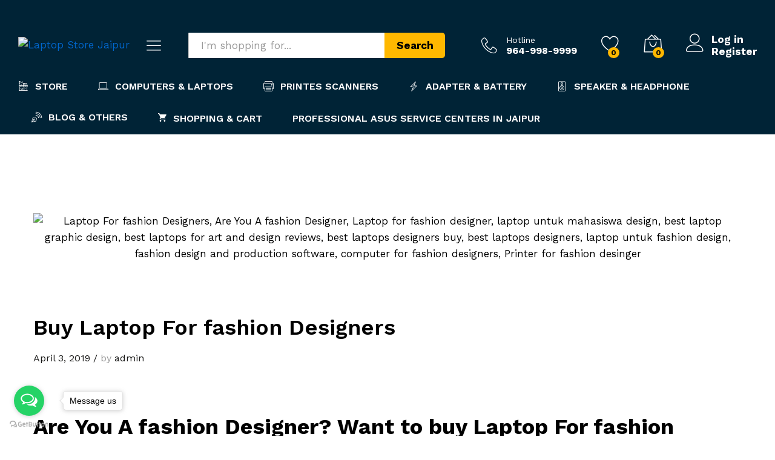

--- FILE ---
content_type: text/html; charset=UTF-8
request_url: https://www.igoods.co.in/news/buy-laptop-for-fashion-designers/
body_size: 57329
content:
<!DOCTYPE html>
<html lang="en-US" prefix="og: http://ogp.me/ns# fb: http://ogp.me/ns/fb#">
<head>
<meta charset="UTF-8">
<title>Are You A fashion Designer &#124; Laptop For fashion Designers &#124; IGoods ® Store</title>


<!-- SEO by Squirrly SEO 12.4.15 - https://plugin.squirrly.co/ -->

<meta name="robots" content="index,follow">
<meta name="googlebot" content="index,follow,max-snippet:-1,max-image-preview:large,max-video-preview:-1">
<meta name="bingbot" content="index,follow,max-snippet:-1,max-image-preview:large,max-video-preview:-1">

<meta name="description" content="IGoods ® Store Jaipur 964-998-9999 or 0141-4016999 Are You A fashion Designer need a Laptop for a fashion designer in Jaipur, Untuk best laptop graphic design best laptops for art and design reviews in Jaipur production software computer for fashion designers Printer for fashion designer." />
<meta name="keywords" content="Are You A fashion Designer,Laptop for fashion designer, laptop untuk mahasiswa design, best laptop graphic design, best laptops for art and design reviews, best laptops designers buy, best laptops designers, laptop untuk fashion design, fashion design and production software, computer for fashion designers, Printer for fashion desinger,best laptop graphic design,best laptops designers,best laptops designers buy,best laptops for art and design reviews,computer for fashion designers,fashion design and production software,laptop for fashion designers,laptop untuk fashion design,laptop untuk mahasiswa design,Printer for fashion desinger" />
<link rel="canonical" href="https://www.igoods.co.in/news/buy-laptop-for-fashion-designers/" />
<link rel="alternate" type="application/rss+xml" href="https://www.igoods.co.in/sitemap.xml" />

<meta name="dc.language" content="en" />
<meta name="dc.language.iso" content="en_US" />
<meta name="dc.publisher" content="admin" />
<meta name="dc.title" content="Are You A fashion Designer &#124; Laptop For fashion Designers &#124; IGoods ® Store" />
<meta name="dc.description" content="IGoods ® Store Jaipur 964-998-9999 or 0141-4016999 Are You A fashion Designer need a Laptop for a fashion designer in Jaipur, Untuk best laptop graphic design best laptops for art and design reviews in Jaipur production software computer for fashion designers Printer for fashion designer." />
<meta name="dc.date.issued" content="2019-04-03" />
<meta name="dc.date.updated" content="2020-08-26 10:42:30" />

<meta property="og:url" content="https://www.igoods.co.in/news/buy-laptop-for-fashion-designers/" />
<meta property="og:title" content="Are You A fashion Designer &#124; Laptop For fashion Designers &#124;" />
<meta property="og:description" content="IGoods ® Store Jaipur 964-998-9999 or 0141-4016999 Are You A fashion Designer need a Laptop for a fashion" />
<meta property="og:type" content="article" />
<meta property="og:image" content="https://www.igoods.co.in/wp-content/uploads/2019/04/Laptop-Fashion-Designer.jpg" />
<meta property="og:image:width" content="750" />
<meta property="og:image:height" content="750" />
<meta property="og:image:type" content="image/jpeg" />
<meta property="og:site_name" content="Laptop Store Jaipur" />
<meta property="og:locale" content="en_US" />
<meta property="fb:app_id" content="357883138354315" />
<meta property="og:publish_date" content="2019-04-03T08:50:06+00:00" />
<meta property="article:published_time" content="2019-04-03T08:50:06+00:00" />
<meta property="article:modified_time" content="2020-08-26T10:42:30+00:00" />
<meta property="article:section" content="Computer" />
<meta property="article:author" content="admin" />
<meta property="article:tag" content="Are You A fashion Designer" />
<meta property="article:tag" content="Laptop for fashion designer" />
<meta property="article:tag" content=" laptop untuk mahasiswa design" />
<meta property="article:tag" content=" best laptop graphic design" />
<meta property="article:tag" content=" best laptops for art and design reviews" />
<meta property="article:tag" content=" best laptops designers buy" />
<meta property="article:tag" content=" best laptops designers" />
<meta property="article:tag" content=" laptop untuk fashion design" />
<meta property="article:tag" content=" fashion design and production software" />
<meta property="article:tag" content=" computer for fashion designers" />
<meta property="article:tag" content=" Printer for fashion desinger" />
<meta property="article:tag" content="Are You A fashion Designer" />
<meta property="article:tag" content="best laptop graphic design" />
<meta property="article:tag" content="best laptops designers" />
<meta property="article:tag" content="best laptops designers buy" />
<meta property="article:tag" content="best laptops for art and design reviews" />
<meta property="article:tag" content="computer for fashion designers" />
<meta property="article:tag" content="fashion design and production software" />
<meta property="article:tag" content="Laptop for fashion designer" />
<meta property="article:tag" content="laptop for fashion designers" />
<meta property="article:tag" content="laptop untuk fashion design" />
<meta property="article:tag" content="laptop untuk mahasiswa design" />
<meta property="article:tag" content="Printer for fashion desinger" />


<meta property="article:publisher" content="https://www.facebook.com/iGOODS.AppleStoreJaipur/" />

<meta property="twitter:url" content="https://www.igoods.co.in/news/buy-laptop-for-fashion-designers/" />
<meta property="twitter:title" content="Are You A fashion Designer &#124; Laptop For fashion Designers &#124;" />
<meta property="twitter:description" content="IGoods ® Store Jaipur 964-998-9999 or 0141-4016999 Are You A fashion Designer need a Laptop for a fashion designer in Jaipur, Untuk best laptop graphic design best laptops for art and design reviews in Jaipur production software computer for fashion designers Printer for fashion" />
<meta property="twitter:image" content="https://www.igoods.co.in/wp-content/uploads/2019/04/Laptop-Fashion-Designer.jpg" />
<meta property="twitter:domain" content="Laptop Store Jaipur" />
<meta property="twitter:card" content="summary_large_image" />
<meta property="twitter:creator" content="@JaipuriGoods" />
<meta property="twitter:site" content="@JaipuriGoods" />
<script async src='https://www.google-analytics.com/analytics.js'></script><script>(function(i,s,o,g,r,a,m){i['GoogleAnalyticsObject']=r;i[r]=i[r]||function(){(i[r].q=i[r].q||[]).push(arguments)},i[r].l=1*new Date();a=s.createElement(o), m=s.getElementsByTagName(o)[0];a.async=1;a.src=g;m.parentNode.insertBefore(a,m) })(window,document,'script','//www.google-analytics.com/analytics.js','ga'); ga('create', 'UA-51973903-1', 'auto');ga('send', 'pageview');</script>
<script type="application/ld+json">{"@context":"https://schema.org","@graph":[{"@type":"NewsArticle","@id":"https://www.igoods.co.in/news/buy-laptop-for-fashion-designers/#NewsArticle","url":"https://www.igoods.co.in/news/buy-laptop-for-fashion-designers/","headline":"Are You A fashion Designer &#124; Laptop For fashion Designers &#124; ","description":"Are You A fashion Designer &#124; Laptop For fashion Designers &#124;  Are You A fashion Designer? Want to buy Laptop For fashion Designers IGoods Store has a specialization for the users who are doing designing and planning to buy a laptop. According to the Designer you need to use photoshop, illustrating software because while you are doing your course you will get lots of styling","datePublished":"2019-04-03T08:50:06+00:00","dateModified":"2020-08-26T10:42:30+00:00","image":{"@type":"ImageObject","@id":"https://www.igoods.co.in/news/buy-laptop-for-fashion-designers/#3cc74aae8e","url":"https://www.igoods.co.in/wp-content/uploads/2019/04/Laptop-Fashion-Designer.jpg","width":750,"height":750},"author":{"@type":"Person","@id":"https://www.igoods.co.in/author/admin/#21232f297a","url":"https://www.igoods.co.in/author/admin/","name":"admin"},"publisher":{"@id":"https://www.igoods.co.in#organization"},"keywords":"Are You A fashion Designer,Laptop for fashion designer, laptop untuk mahasiswa design, best laptop graphic design, best laptops for art and design reviews, best laptops designers buy, best laptops designers, laptop untuk fashion design, fashion design and production software, computer for fashion designers, Printer for fashion desinger"},{"@type":"BreadcrumbList","@id":"https://www.igoods.co.in/news/buy-laptop-for-fashion-designers/#breadcrumblist","itemListElement":[{"@type":"ListItem","position":1,"item":{"@id":"https://www.igoods.co.in","name":"Now Laptop Desktop Printer Store in Jaipur HP Dell Lenovo Acer- IGoods"}},{"@type":"ListItem","position":2,"item":{"@id":"https://www.igoods.co.in/category/computer/","name":"Computer"}},{"@type":"ListItem","position":3,"item":{"@id":"https://www.igoods.co.in/news/buy-laptop-for-fashion-designers/","name":"Are You A fashion Designer | Laptop For fashion Designers | IGoods \u00ae Store"}},{"@type":"ListItem","position":1,"item":{"@id":"https://www.igoods.co.in","name":"Now Laptop Desktop Printer Store in Jaipur HP Dell Lenovo Acer- IGoods"}},{"@type":"ListItem","position":2,"item":{"@id":"https://www.igoods.co.in/category/computer-shop/","name":"Computer Shop"}},{"@type":"ListItem","position":3,"item":{"@id":"https://www.igoods.co.in/news/buy-laptop-for-fashion-designers/","name":"Are You A fashion Designer | Laptop For fashion Designers | IGoods \u00ae Store"}},{"@type":"ListItem","position":1,"item":{"@id":"https://www.igoods.co.in","name":"Now Laptop Desktop Printer Store in Jaipur HP Dell Lenovo Acer- IGoods"}},{"@type":"ListItem","position":2,"item":{"@id":"https://www.igoods.co.in/category/desktop/","name":"Desktop"}},{"@type":"ListItem","position":3,"item":{"@id":"https://www.igoods.co.in/news/buy-laptop-for-fashion-designers/","name":"Are You A fashion Designer | Laptop For fashion Designers | IGoods \u00ae Store"}},{"@type":"ListItem","position":1,"item":{"@id":"https://www.igoods.co.in","name":"Now Laptop Desktop Printer Store in Jaipur HP Dell Lenovo Acer- IGoods"}},{"@type":"ListItem","position":2,"item":{"@id":"https://www.igoods.co.in/category/jaipur/","name":"Jaipur"}},{"@type":"ListItem","position":3,"item":{"@id":"https://www.igoods.co.in/news/buy-laptop-for-fashion-designers/","name":"Are You A fashion Designer | Laptop For fashion Designers | IGoods \u00ae Store"}},{"@type":"ListItem","position":1,"item":{"@id":"https://www.igoods.co.in","name":"Now Laptop Desktop Printer Store in Jaipur HP Dell Lenovo Acer- IGoods"}},{"@type":"ListItem","position":2,"item":{"@id":"https://www.igoods.co.in/category/laptop/","name":"Laptop"}},{"@type":"ListItem","position":3,"item":{"@id":"https://www.igoods.co.in/news/buy-laptop-for-fashion-designers/","name":"Are You A fashion Designer | Laptop For fashion Designers | IGoods \u00ae Store"}},{"@type":"ListItem","position":1,"item":{"@id":"https://www.igoods.co.in","name":"Now Laptop Desktop Printer Store in Jaipur HP Dell Lenovo Acer- IGoods"}},{"@type":"ListItem","position":2,"item":{"@id":"https://www.igoods.co.in/category/news/","name":"News"}},{"@type":"ListItem","position":3,"item":{"@id":"https://www.igoods.co.in/news/buy-laptop-for-fashion-designers/","name":"Are You A fashion Designer | Laptop For fashion Designers | IGoods \u00ae Store"}}]}]}</script>
<!-- /SEO by Squirrly SEO - WordPress SEO Plugin -->



    
    <meta name="viewport" content="width=device-width, initial-scale=1">
    <link rel="pingback" href="https://www.igoods.co.in/xmlrpc.php">

					<script>document.documentElement.className = document.documentElement.className + ' yes-js js_active js'</script>
					<link rel="preload" href="https://www.igoods.co.in/wp-content/themes/martfury/fonts/linearicons.woff2" as="font" type="font/woff2" crossorigin>
	<link rel="preload" href="https://www.igoods.co.in/wp-content/themes/martfury/fonts/eleganticons.woff2" as="font" type="font/woff2" crossorigin>
	<link rel="preload" href="https://www.igoods.co.in/wp-content/themes/martfury/fonts/ionicons.woff2" as="font" type="font/woff2" crossorigin>
	
<!-- Google Tag Manager for WordPress by gtm4wp.com -->
<script data-cfasync="false" data-pagespeed-no-defer>
	var gtm4wp_datalayer_name = "dataLayer";
	var dataLayer = dataLayer || [];
	const gtm4wp_use_sku_instead = 0;
	const gtm4wp_currency = 'USD';
	const gtm4wp_product_per_impression = 10;
	const gtm4wp_clear_ecommerce = false;
	const gtm4wp_datalayer_max_timeout = 2000;

	const gtm4wp_scrollerscript_debugmode         = false;
	const gtm4wp_scrollerscript_callbacktime      = 100;
	const gtm4wp_scrollerscript_readerlocation    = 150;
	const gtm4wp_scrollerscript_contentelementid  = "content";
	const gtm4wp_scrollerscript_scannertime       = 60;
</script>
<!-- End Google Tag Manager for WordPress by gtm4wp.com --><!-- Google tag (gtag.js) consent mode dataLayer added by Site Kit -->
<script id="google_gtagjs-js-consent-mode-data-layer" type="text/javascript">
window.dataLayer = window.dataLayer || [];function gtag(){dataLayer.push(arguments);}
gtag('consent', 'default', {"ad_personalization":"denied","ad_storage":"denied","ad_user_data":"denied","analytics_storage":"denied","functionality_storage":"denied","security_storage":"denied","personalization_storage":"denied","region":["AT","BE","BG","CH","CY","CZ","DE","DK","EE","ES","FI","FR","GB","GR","HR","HU","IE","IS","IT","LI","LT","LU","LV","MT","NL","NO","PL","PT","RO","SE","SI","SK"],"wait_for_update":500});
window._googlesitekitConsentCategoryMap = {"statistics":["analytics_storage"],"marketing":["ad_storage","ad_user_data","ad_personalization"],"functional":["functionality_storage","security_storage"],"preferences":["personalization_storage"]};
window._googlesitekitConsents = {"ad_personalization":"denied","ad_storage":"denied","ad_user_data":"denied","analytics_storage":"denied","functionality_storage":"denied","security_storage":"denied","personalization_storage":"denied","region":["AT","BE","BG","CH","CY","CZ","DE","DK","EE","ES","FI","FR","GB","GR","HR","HU","IE","IS","IT","LI","LT","LU","LV","MT","NL","NO","PL","PT","RO","SE","SI","SK"],"wait_for_update":500};
</script>
<!-- End Google tag (gtag.js) consent mode dataLayer added by Site Kit -->
<link rel='dns-prefetch' href='//cdnjs.cloudflare.com' />
<link rel='dns-prefetch' href='//www.googletagmanager.com' />
<link rel='dns-prefetch' href='//pagead2.googlesyndication.com' />
<script type="text/javascript">
window._wpemojiSettings = {"baseUrl":"https:\/\/s.w.org\/images\/core\/emoji\/14.0.0\/72x72\/","ext":".png","svgUrl":"https:\/\/s.w.org\/images\/core\/emoji\/14.0.0\/svg\/","svgExt":".svg","source":{"concatemoji":"https:\/\/www.igoods.co.in\/wp-includes\/js\/wp-emoji-release.min.js?ver=6.3.7"}};
/*! This file is auto-generated */
!function(i,n){var o,s,e;function c(e){try{var t={supportTests:e,timestamp:(new Date).valueOf()};sessionStorage.setItem(o,JSON.stringify(t))}catch(e){}}function p(e,t,n){e.clearRect(0,0,e.canvas.width,e.canvas.height),e.fillText(t,0,0);var t=new Uint32Array(e.getImageData(0,0,e.canvas.width,e.canvas.height).data),r=(e.clearRect(0,0,e.canvas.width,e.canvas.height),e.fillText(n,0,0),new Uint32Array(e.getImageData(0,0,e.canvas.width,e.canvas.height).data));return t.every(function(e,t){return e===r[t]})}function u(e,t,n){switch(t){case"flag":return n(e,"\ud83c\udff3\ufe0f\u200d\u26a7\ufe0f","\ud83c\udff3\ufe0f\u200b\u26a7\ufe0f")?!1:!n(e,"\ud83c\uddfa\ud83c\uddf3","\ud83c\uddfa\u200b\ud83c\uddf3")&&!n(e,"\ud83c\udff4\udb40\udc67\udb40\udc62\udb40\udc65\udb40\udc6e\udb40\udc67\udb40\udc7f","\ud83c\udff4\u200b\udb40\udc67\u200b\udb40\udc62\u200b\udb40\udc65\u200b\udb40\udc6e\u200b\udb40\udc67\u200b\udb40\udc7f");case"emoji":return!n(e,"\ud83e\udef1\ud83c\udffb\u200d\ud83e\udef2\ud83c\udfff","\ud83e\udef1\ud83c\udffb\u200b\ud83e\udef2\ud83c\udfff")}return!1}function f(e,t,n){var r="undefined"!=typeof WorkerGlobalScope&&self instanceof WorkerGlobalScope?new OffscreenCanvas(300,150):i.createElement("canvas"),a=r.getContext("2d",{willReadFrequently:!0}),o=(a.textBaseline="top",a.font="600 32px Arial",{});return e.forEach(function(e){o[e]=t(a,e,n)}),o}function t(e){var t=i.createElement("script");t.src=e,t.defer=!0,i.head.appendChild(t)}"undefined"!=typeof Promise&&(o="wpEmojiSettingsSupports",s=["flag","emoji"],n.supports={everything:!0,everythingExceptFlag:!0},e=new Promise(function(e){i.addEventListener("DOMContentLoaded",e,{once:!0})}),new Promise(function(t){var n=function(){try{var e=JSON.parse(sessionStorage.getItem(o));if("object"==typeof e&&"number"==typeof e.timestamp&&(new Date).valueOf()<e.timestamp+604800&&"object"==typeof e.supportTests)return e.supportTests}catch(e){}return null}();if(!n){if("undefined"!=typeof Worker&&"undefined"!=typeof OffscreenCanvas&&"undefined"!=typeof URL&&URL.createObjectURL&&"undefined"!=typeof Blob)try{var e="postMessage("+f.toString()+"("+[JSON.stringify(s),u.toString(),p.toString()].join(",")+"));",r=new Blob([e],{type:"text/javascript"}),a=new Worker(URL.createObjectURL(r),{name:"wpTestEmojiSupports"});return void(a.onmessage=function(e){c(n=e.data),a.terminate(),t(n)})}catch(e){}c(n=f(s,u,p))}t(n)}).then(function(e){for(var t in e)n.supports[t]=e[t],n.supports.everything=n.supports.everything&&n.supports[t],"flag"!==t&&(n.supports.everythingExceptFlag=n.supports.everythingExceptFlag&&n.supports[t]);n.supports.everythingExceptFlag=n.supports.everythingExceptFlag&&!n.supports.flag,n.DOMReady=!1,n.readyCallback=function(){n.DOMReady=!0}}).then(function(){return e}).then(function(){var e;n.supports.everything||(n.readyCallback(),(e=n.source||{}).concatemoji?t(e.concatemoji):e.wpemoji&&e.twemoji&&(t(e.twemoji),t(e.wpemoji)))}))}((window,document),window._wpemojiSettings);
</script>
<style type="text/css">
img.wp-smiley,
img.emoji {
	display: inline !important;
	border: none !important;
	box-shadow: none !important;
	height: 1em !important;
	width: 1em !important;
	margin: 0 0.07em !important;
	vertical-align: -0.1em !important;
	background: none !important;
	padding: 0 !important;
}
</style>
	<link rel='stylesheet' id='aca33b9c04-css' href='https://www.igoods.co.in/wp-content/plugins/squirrly-seo/view/assets/css/frontend.min.css?ver=12.4.15' type='text/css' media='all' />
<link rel='stylesheet' id='wp-block-library-css' href='https://www.igoods.co.in/wp-includes/css/dist/block-library/style.min.css?ver=6.3.7' type='text/css' media='all' />
<style id='wp-block-library-theme-inline-css' type='text/css'>
.wp-block-audio figcaption{color:#555;font-size:13px;text-align:center}.is-dark-theme .wp-block-audio figcaption{color:hsla(0,0%,100%,.65)}.wp-block-audio{margin:0 0 1em}.wp-block-code{border:1px solid #ccc;border-radius:4px;font-family:Menlo,Consolas,monaco,monospace;padding:.8em 1em}.wp-block-embed figcaption{color:#555;font-size:13px;text-align:center}.is-dark-theme .wp-block-embed figcaption{color:hsla(0,0%,100%,.65)}.wp-block-embed{margin:0 0 1em}.blocks-gallery-caption{color:#555;font-size:13px;text-align:center}.is-dark-theme .blocks-gallery-caption{color:hsla(0,0%,100%,.65)}.wp-block-image figcaption{color:#555;font-size:13px;text-align:center}.is-dark-theme .wp-block-image figcaption{color:hsla(0,0%,100%,.65)}.wp-block-image{margin:0 0 1em}.wp-block-pullquote{border-bottom:4px solid;border-top:4px solid;color:currentColor;margin-bottom:1.75em}.wp-block-pullquote cite,.wp-block-pullquote footer,.wp-block-pullquote__citation{color:currentColor;font-size:.8125em;font-style:normal;text-transform:uppercase}.wp-block-quote{border-left:.25em solid;margin:0 0 1.75em;padding-left:1em}.wp-block-quote cite,.wp-block-quote footer{color:currentColor;font-size:.8125em;font-style:normal;position:relative}.wp-block-quote.has-text-align-right{border-left:none;border-right:.25em solid;padding-left:0;padding-right:1em}.wp-block-quote.has-text-align-center{border:none;padding-left:0}.wp-block-quote.is-large,.wp-block-quote.is-style-large,.wp-block-quote.is-style-plain{border:none}.wp-block-search .wp-block-search__label{font-weight:700}.wp-block-search__button{border:1px solid #ccc;padding:.375em .625em}:where(.wp-block-group.has-background){padding:1.25em 2.375em}.wp-block-separator.has-css-opacity{opacity:.4}.wp-block-separator{border:none;border-bottom:2px solid;margin-left:auto;margin-right:auto}.wp-block-separator.has-alpha-channel-opacity{opacity:1}.wp-block-separator:not(.is-style-wide):not(.is-style-dots){width:100px}.wp-block-separator.has-background:not(.is-style-dots){border-bottom:none;height:1px}.wp-block-separator.has-background:not(.is-style-wide):not(.is-style-dots){height:2px}.wp-block-table{margin:0 0 1em}.wp-block-table td,.wp-block-table th{word-break:normal}.wp-block-table figcaption{color:#555;font-size:13px;text-align:center}.is-dark-theme .wp-block-table figcaption{color:hsla(0,0%,100%,.65)}.wp-block-video figcaption{color:#555;font-size:13px;text-align:center}.is-dark-theme .wp-block-video figcaption{color:hsla(0,0%,100%,.65)}.wp-block-video{margin:0 0 1em}.wp-block-template-part.has-background{margin-bottom:0;margin-top:0;padding:1.25em 2.375em}
</style>
<link rel='stylesheet' id='jquery-selectBox-css' href='https://www.igoods.co.in/wp-content/plugins/yith-woocommerce-wishlist/assets/css/jquery.selectBox.css?ver=1.2.0' type='text/css' media='all' />
<link rel='stylesheet' id='yith-wcwl-font-awesome-css' href='https://www.igoods.co.in/wp-content/plugins/yith-woocommerce-wishlist/assets/css/font-awesome.css?ver=4.7.0' type='text/css' media='all' />
<link rel='stylesheet' id='woocommerce_prettyPhoto_css-css' href='//www.igoods.co.in/wp-content/plugins/woocommerce/assets/css/prettyPhoto.css?ver=3.1.6' type='text/css' media='all' />
<link rel='stylesheet' id='yith-wcwl-main-css' href='https://www.igoods.co.in/wp-content/plugins/yith-woocommerce-wishlist/assets/css/style.css?ver=3.35.0' type='text/css' media='all' />
<style id='classic-theme-styles-inline-css' type='text/css'>
/*! This file is auto-generated */
.wp-block-button__link{color:#fff;background-color:#32373c;border-radius:9999px;box-shadow:none;text-decoration:none;padding:calc(.667em + 2px) calc(1.333em + 2px);font-size:1.125em}.wp-block-file__button{background:#32373c;color:#fff;text-decoration:none}
</style>
<style id='global-styles-inline-css' type='text/css'>
body{--wp--preset--color--black: #000000;--wp--preset--color--cyan-bluish-gray: #abb8c3;--wp--preset--color--white: #ffffff;--wp--preset--color--pale-pink: #f78da7;--wp--preset--color--vivid-red: #cf2e2e;--wp--preset--color--luminous-vivid-orange: #ff6900;--wp--preset--color--luminous-vivid-amber: #fcb900;--wp--preset--color--light-green-cyan: #7bdcb5;--wp--preset--color--vivid-green-cyan: #00d084;--wp--preset--color--pale-cyan-blue: #8ed1fc;--wp--preset--color--vivid-cyan-blue: #0693e3;--wp--preset--color--vivid-purple: #9b51e0;--wp--preset--gradient--vivid-cyan-blue-to-vivid-purple: linear-gradient(135deg,rgba(6,147,227,1) 0%,rgb(155,81,224) 100%);--wp--preset--gradient--light-green-cyan-to-vivid-green-cyan: linear-gradient(135deg,rgb(122,220,180) 0%,rgb(0,208,130) 100%);--wp--preset--gradient--luminous-vivid-amber-to-luminous-vivid-orange: linear-gradient(135deg,rgba(252,185,0,1) 0%,rgba(255,105,0,1) 100%);--wp--preset--gradient--luminous-vivid-orange-to-vivid-red: linear-gradient(135deg,rgba(255,105,0,1) 0%,rgb(207,46,46) 100%);--wp--preset--gradient--very-light-gray-to-cyan-bluish-gray: linear-gradient(135deg,rgb(238,238,238) 0%,rgb(169,184,195) 100%);--wp--preset--gradient--cool-to-warm-spectrum: linear-gradient(135deg,rgb(74,234,220) 0%,rgb(151,120,209) 20%,rgb(207,42,186) 40%,rgb(238,44,130) 60%,rgb(251,105,98) 80%,rgb(254,248,76) 100%);--wp--preset--gradient--blush-light-purple: linear-gradient(135deg,rgb(255,206,236) 0%,rgb(152,150,240) 100%);--wp--preset--gradient--blush-bordeaux: linear-gradient(135deg,rgb(254,205,165) 0%,rgb(254,45,45) 50%,rgb(107,0,62) 100%);--wp--preset--gradient--luminous-dusk: linear-gradient(135deg,rgb(255,203,112) 0%,rgb(199,81,192) 50%,rgb(65,88,208) 100%);--wp--preset--gradient--pale-ocean: linear-gradient(135deg,rgb(255,245,203) 0%,rgb(182,227,212) 50%,rgb(51,167,181) 100%);--wp--preset--gradient--electric-grass: linear-gradient(135deg,rgb(202,248,128) 0%,rgb(113,206,126) 100%);--wp--preset--gradient--midnight: linear-gradient(135deg,rgb(2,3,129) 0%,rgb(40,116,252) 100%);--wp--preset--font-size--small: 13px;--wp--preset--font-size--medium: 20px;--wp--preset--font-size--large: 36px;--wp--preset--font-size--x-large: 42px;--wp--preset--spacing--20: 0.44rem;--wp--preset--spacing--30: 0.67rem;--wp--preset--spacing--40: 1rem;--wp--preset--spacing--50: 1.5rem;--wp--preset--spacing--60: 2.25rem;--wp--preset--spacing--70: 3.38rem;--wp--preset--spacing--80: 5.06rem;--wp--preset--shadow--natural: 6px 6px 9px rgba(0, 0, 0, 0.2);--wp--preset--shadow--deep: 12px 12px 50px rgba(0, 0, 0, 0.4);--wp--preset--shadow--sharp: 6px 6px 0px rgba(0, 0, 0, 0.2);--wp--preset--shadow--outlined: 6px 6px 0px -3px rgba(255, 255, 255, 1), 6px 6px rgba(0, 0, 0, 1);--wp--preset--shadow--crisp: 6px 6px 0px rgba(0, 0, 0, 1);}:where(.is-layout-flex){gap: 0.5em;}:where(.is-layout-grid){gap: 0.5em;}body .is-layout-flow > .alignleft{float: left;margin-inline-start: 0;margin-inline-end: 2em;}body .is-layout-flow > .alignright{float: right;margin-inline-start: 2em;margin-inline-end: 0;}body .is-layout-flow > .aligncenter{margin-left: auto !important;margin-right: auto !important;}body .is-layout-constrained > .alignleft{float: left;margin-inline-start: 0;margin-inline-end: 2em;}body .is-layout-constrained > .alignright{float: right;margin-inline-start: 2em;margin-inline-end: 0;}body .is-layout-constrained > .aligncenter{margin-left: auto !important;margin-right: auto !important;}body .is-layout-constrained > :where(:not(.alignleft):not(.alignright):not(.alignfull)){max-width: var(--wp--style--global--content-size);margin-left: auto !important;margin-right: auto !important;}body .is-layout-constrained > .alignwide{max-width: var(--wp--style--global--wide-size);}body .is-layout-flex{display: flex;}body .is-layout-flex{flex-wrap: wrap;align-items: center;}body .is-layout-flex > *{margin: 0;}body .is-layout-grid{display: grid;}body .is-layout-grid > *{margin: 0;}:where(.wp-block-columns.is-layout-flex){gap: 2em;}:where(.wp-block-columns.is-layout-grid){gap: 2em;}:where(.wp-block-post-template.is-layout-flex){gap: 1.25em;}:where(.wp-block-post-template.is-layout-grid){gap: 1.25em;}.has-black-color{color: var(--wp--preset--color--black) !important;}.has-cyan-bluish-gray-color{color: var(--wp--preset--color--cyan-bluish-gray) !important;}.has-white-color{color: var(--wp--preset--color--white) !important;}.has-pale-pink-color{color: var(--wp--preset--color--pale-pink) !important;}.has-vivid-red-color{color: var(--wp--preset--color--vivid-red) !important;}.has-luminous-vivid-orange-color{color: var(--wp--preset--color--luminous-vivid-orange) !important;}.has-luminous-vivid-amber-color{color: var(--wp--preset--color--luminous-vivid-amber) !important;}.has-light-green-cyan-color{color: var(--wp--preset--color--light-green-cyan) !important;}.has-vivid-green-cyan-color{color: var(--wp--preset--color--vivid-green-cyan) !important;}.has-pale-cyan-blue-color{color: var(--wp--preset--color--pale-cyan-blue) !important;}.has-vivid-cyan-blue-color{color: var(--wp--preset--color--vivid-cyan-blue) !important;}.has-vivid-purple-color{color: var(--wp--preset--color--vivid-purple) !important;}.has-black-background-color{background-color: var(--wp--preset--color--black) !important;}.has-cyan-bluish-gray-background-color{background-color: var(--wp--preset--color--cyan-bluish-gray) !important;}.has-white-background-color{background-color: var(--wp--preset--color--white) !important;}.has-pale-pink-background-color{background-color: var(--wp--preset--color--pale-pink) !important;}.has-vivid-red-background-color{background-color: var(--wp--preset--color--vivid-red) !important;}.has-luminous-vivid-orange-background-color{background-color: var(--wp--preset--color--luminous-vivid-orange) !important;}.has-luminous-vivid-amber-background-color{background-color: var(--wp--preset--color--luminous-vivid-amber) !important;}.has-light-green-cyan-background-color{background-color: var(--wp--preset--color--light-green-cyan) !important;}.has-vivid-green-cyan-background-color{background-color: var(--wp--preset--color--vivid-green-cyan) !important;}.has-pale-cyan-blue-background-color{background-color: var(--wp--preset--color--pale-cyan-blue) !important;}.has-vivid-cyan-blue-background-color{background-color: var(--wp--preset--color--vivid-cyan-blue) !important;}.has-vivid-purple-background-color{background-color: var(--wp--preset--color--vivid-purple) !important;}.has-black-border-color{border-color: var(--wp--preset--color--black) !important;}.has-cyan-bluish-gray-border-color{border-color: var(--wp--preset--color--cyan-bluish-gray) !important;}.has-white-border-color{border-color: var(--wp--preset--color--white) !important;}.has-pale-pink-border-color{border-color: var(--wp--preset--color--pale-pink) !important;}.has-vivid-red-border-color{border-color: var(--wp--preset--color--vivid-red) !important;}.has-luminous-vivid-orange-border-color{border-color: var(--wp--preset--color--luminous-vivid-orange) !important;}.has-luminous-vivid-amber-border-color{border-color: var(--wp--preset--color--luminous-vivid-amber) !important;}.has-light-green-cyan-border-color{border-color: var(--wp--preset--color--light-green-cyan) !important;}.has-vivid-green-cyan-border-color{border-color: var(--wp--preset--color--vivid-green-cyan) !important;}.has-pale-cyan-blue-border-color{border-color: var(--wp--preset--color--pale-cyan-blue) !important;}.has-vivid-cyan-blue-border-color{border-color: var(--wp--preset--color--vivid-cyan-blue) !important;}.has-vivid-purple-border-color{border-color: var(--wp--preset--color--vivid-purple) !important;}.has-vivid-cyan-blue-to-vivid-purple-gradient-background{background: var(--wp--preset--gradient--vivid-cyan-blue-to-vivid-purple) !important;}.has-light-green-cyan-to-vivid-green-cyan-gradient-background{background: var(--wp--preset--gradient--light-green-cyan-to-vivid-green-cyan) !important;}.has-luminous-vivid-amber-to-luminous-vivid-orange-gradient-background{background: var(--wp--preset--gradient--luminous-vivid-amber-to-luminous-vivid-orange) !important;}.has-luminous-vivid-orange-to-vivid-red-gradient-background{background: var(--wp--preset--gradient--luminous-vivid-orange-to-vivid-red) !important;}.has-very-light-gray-to-cyan-bluish-gray-gradient-background{background: var(--wp--preset--gradient--very-light-gray-to-cyan-bluish-gray) !important;}.has-cool-to-warm-spectrum-gradient-background{background: var(--wp--preset--gradient--cool-to-warm-spectrum) !important;}.has-blush-light-purple-gradient-background{background: var(--wp--preset--gradient--blush-light-purple) !important;}.has-blush-bordeaux-gradient-background{background: var(--wp--preset--gradient--blush-bordeaux) !important;}.has-luminous-dusk-gradient-background{background: var(--wp--preset--gradient--luminous-dusk) !important;}.has-pale-ocean-gradient-background{background: var(--wp--preset--gradient--pale-ocean) !important;}.has-electric-grass-gradient-background{background: var(--wp--preset--gradient--electric-grass) !important;}.has-midnight-gradient-background{background: var(--wp--preset--gradient--midnight) !important;}.has-small-font-size{font-size: var(--wp--preset--font-size--small) !important;}.has-medium-font-size{font-size: var(--wp--preset--font-size--medium) !important;}.has-large-font-size{font-size: var(--wp--preset--font-size--large) !important;}.has-x-large-font-size{font-size: var(--wp--preset--font-size--x-large) !important;}
.wp-block-navigation a:where(:not(.wp-element-button)){color: inherit;}
:where(.wp-block-post-template.is-layout-flex){gap: 1.25em;}:where(.wp-block-post-template.is-layout-grid){gap: 1.25em;}
:where(.wp-block-columns.is-layout-flex){gap: 2em;}:where(.wp-block-columns.is-layout-grid){gap: 2em;}
.wp-block-pullquote{font-size: 1.5em;line-height: 1.6;}
</style>
<link rel='stylesheet' id='contact-form-7-css' href='https://www.igoods.co.in/wp-content/plugins/contact-form-7/includes/css/styles.css?ver=5.9.8' type='text/css' media='all' />
<link rel='stylesheet' id='ilrcp_style-css' href='https://www.igoods.co.in/wp-content/plugins/internal-linking-related-contents-pro/assets/css/style.css' type='text/css' media='all' />
<style id='ilrcp_style-inline-css' type='text/css'>

				@media screen and (min-width : 0) and (max-width : 480px) {
					.internal-linking-related-contents-pro .template-1 ,
					.internal-linking-related-contents-pro .template-2 ,
					.internal-linking-related-contents-pro .template-3 ,
					.internal-linking-related-contents-pro .template-4 .postTitle ,
					.internal-linking-related-contents-pro .template-5 ,
					.internal-linking-related-contents-pro .template-6 .postTitle strong ,
					.internal-linking-related-contents-pro .template-6 span ,
					.internal-linking-related-contents-pro .template-8 .postTitle ,
					.internal-linking-related-contents-pro .template-9 .postTitle ,
					.internal-linking-related-contents-pro .template-7 span ,
					.internal-linking-related-contents-pro a.template-10 ,
					.internal-linking-related-contents-pro-template.template-10 .postTitle ,
					.internal-linking-related-contents-pro a.template-11 ,
					.internal-linking-related-contents-pro a.template-12 ,
					.internal-linking-related-contents-pro a.template-13 ,
					.internal-linking-related-contents-pro.internal-linking-related-contents-pro-template-13 span.cta,
					.internal-linking-related-contents-pro.template-14 .internal-linking-related-contents-pro-box-inner a { font-size:14px}

					.internal-linking-related-contents-pro.internal-linking-related-contents-pro-template-11 span.cta ,
					.internal-linking-related-contents-pro.internal-linking-related-contents-pro-template-12 span.cta { font-size:10px}

					.internal-linking-related-contents-pro .template-7 span.ilrcp-date { font-size:12px}
					.internal-linking-related-contents-pro .template-7 span.ilrcp-author { font-size:8px}
				
				}
				@media screen and (min-width : 481px) and (max-width : 768px) {
					.internal-linking-related-contents-pro .template-1 ,
					.internal-linking-related-contents-pro .template-2 ,
					.internal-linking-related-contents-pro .template-3 ,
					.internal-linking-related-contents-pro .template-4 .postTitle ,
					.internal-linking-related-contents-pro .template-5 ,
					.internal-linking-related-contents-pro .template-6 .postTitle strong ,
					.internal-linking-related-contents-pro .template-6 span ,
					.internal-linking-related-contents-pro .template-8 .postTitle ,
					.internal-linking-related-contents-pro .template-9 .postTitle ,
					.internal-linking-related-contents-pro .template-7 span ,
					.internal-linking-related-contents-pro a.template-10 ,
					.internal-linking-related-contents-pro-template.template-10 .postTitle ,
					.internal-linking-related-contents-pro a.template-11 ,
					.internal-linking-related-contents-pro a.template-12 ,
					.internal-linking-related-contents-pro a.template-13 ,
					.internal-linking-related-contents-pro.internal-linking-related-contents-pro-template-13 span.cta,
					.internal-linking-related-contents-pro.template-14 .internal-linking-related-contents-pro-box-inner a { font-size:16px}
					
					.internal-linking-related-contents-pro.internal-linking-related-contents-pro-template-11 span.cta ,
					.internal-linking-related-contents-pro.internal-linking-related-contents-pro-template-12 span.cta { font-size:12px}

					.internal-linking-related-contents-pro .template-7 span.ilrcp-date { font-size:14px}
					.internal-linking-related-contents-pro .template-7 span.ilrcp-author { font-size:10px}

				}
				@media screen and (min-width : 769px) {
					.internal-linking-related-contents-pro .template-1 ,
					.internal-linking-related-contents-pro .template-2 ,
					.internal-linking-related-contents-pro .template-3 ,
					.internal-linking-related-contents-pro .template-4 .postTitle ,
					.internal-linking-related-contents-pro .template-5 ,
					.internal-linking-related-contents-pro .template-6 .postTitle strong ,
					.internal-linking-related-contents-pro .template-6 span ,
					.internal-linking-related-contents-pro .template-8 .postTitle ,
					.internal-linking-related-contents-pro .template-9 .postTitle ,
					.internal-linking-related-contents-pro .template-7 span ,
					.internal-linking-related-contents-pro a.template-10 ,
					.internal-linking-related-contents-pro-template.template-10 .postTitle ,
					.internal-linking-related-contents-pro a.template-11 ,
					.internal-linking-related-contents-pro a.template-12 ,
					.internal-linking-related-contents-pro a.template-13 ,
					.internal-linking-related-contents-pro.internal-linking-related-contents-pro-template-13 span.cta,
					.internal-linking-related-contents-pro.template-14 .internal-linking-related-contents-pro-box-inner a { font-size:20px}

					.internal-linking-related-contents-pro.internal-linking-related-contents-pro-template-11 span.cta ,
					.internal-linking-related-contents-pro.internal-linking-related-contents-pro-template-12 span.cta { font-size:16px}

					.internal-linking-related-contents-pro .template-7 span.ilrcp-date { font-size:18px}
					.internal-linking-related-contents-pro .template-7 span.ilrcp-author { font-size:14px}
				
				}
				html[amp] .internal-linking-related-contents-pro .template-1 ,
				html[amp] .internal-linking-related-contents-pro .template-2 ,
				html[amp] .internal-linking-related-contents-pro .template-3 ,
				html[amp] .internal-linking-related-contents-pro .template-4 .postTitle ,
				html[amp] .internal-linking-related-contents-pro .template-5 ,
				html[amp] .internal-linking-related-contents-pro .template-6 .postTitle strong ,
				html[amp] .internal-linking-related-contents-pro .template-6 span ,
				html[amp] .internal-linking-related-contents-pro .template-8 .postTitle ,
				html[amp] .internal-linking-related-contents-pro .template-9 .postTitle ,
				html[amp] .internal-linking-related-contents-pro .template-7 span ,
				html[amp] .internal-linking-related-contents-pro a.template-10 ,
				html[amp] .internal-linking-related-contents-pro-template.template-10 .postTitle ,
				html[amp] .internal-linking-related-contents-pro a.template-11 ,
				html[amp] .internal-linking-related-contents-pro a.template-12 ,
				html[amp] .internal-linking-related-contents-pro a.template-13 ,
				html[amp] .internal-linking-related-contents-pro.internal-linking-related-contents-pro-template-13 span.cta,
				html[amp] .internal-linking-related-contents-pro.template-14 .internal-linking-related-contents-pro-box-inner a { font-size:14px}

				html[amp] .internal-linking-related-contents-pro.internal-linking-related-contents-pro-template-11 span.cta ,
				html[amp] .internal-linking-related-contents-pro.internal-linking-related-contents-pro-template-12 span.cta { font-size:10px}

				html[amp] .internal-linking-related-contents-pro .template-7 span.ilrcp-date { font-size:12px}
				html[amp] .internal-linking-related-contents-pro .template-7 span.ilrcp-author { font-size:10px}
				.internal-linking-related-contents-pro:before { margin-top:15px}
				.internal-linking-related-contents-pro:after { margin-bottom:15px}
				.internal-linking-related-contents-pro .template-1 ,
				.internal-linking-related-contents-pro .template-2 ,
				.internal-linking-related-contents-pro .template-3 ,
				.internal-linking-related-contents-pro .template-6 .postTitle strong,
				.internal-linking-related-contents-pro .template-8:before ,
				.internal-linking-related-contents-pro .template-9:before ,
				.internal-linking-related-contents-pro .template-9:after ,
				.internal-linking-related-contents-pro a.template-11 ,
				.internal-linking-related-contents-pro a.template-12,
				.internal-linking-related-contents-pro.template-14 .cta { background-color:#dd9933!important}
				html[amp] .internal-linking-related-contents-pro .template-8:before ,
				html[amp] .internal-linking-related-contents-pro .template-9:before ,
				html[amp] .internal-linking-related-contents-pro .template-9:after { background-color:#dd9933}
				.internal-linking-related-contents-pro .template-1:hover ,
				.internal-linking-related-contents-pro .template-1:active ,
				.internal-linking-related-contents-pro .template-1:focus ,
				.internal-linking-related-contents-pro .template-2 span.cta ,
				.internal-linking-related-contents-pro .template-2:hover ,
				.internal-linking-related-contents-pro .template-2:active ,
				.internal-linking-related-contents-pro .template-2:focus ,
				.internal-linking-related-contents-pro .template-3:hover ,
				.internal-linking-related-contents-pro .template-3:active ,
				.internal-linking-related-contents-pro .template-3:focus ,
				.internal-linking-related-contents-pro .template-3 .postTitle ,
				.internal-linking-related-contents-pro .template-6 .postTitle strong:hover ,
				.internal-linking-related-contents-pro .template-6 .postTitle strong:active ,
				.internal-linking-related-contents-pro .template-6 .postTitle strong:focus ,
				.internal-linking-related-contents-pro a.template-11:hover ,
				.internal-linking-related-contents-pro a.template-11:active ,
				.internal-linking-related-contents-pro a.template-11:focus ,
				.internal-linking-related-contents-pro a.template-12:hover ,
				.internal-linking-related-contents-pro a.template-12:active ,
				.internal-linking-related-contents-pro a.template-12:focus { background-color:#e74c3c!important}
				.internal-linking-related-contents-pro .template-4 ,
				.internal-linking-related-contents-pro .template-6 ,
				.internal-linking-related-contents-pro .template-7 ,
				.internal-linking-related-contents-pro .template-8 ,
				.internal-linking-related-contents-pro .template-9 ,
				.internal-linking-related-contents-pro.template-14 .internal-linking-related-contents-pro-box { background-color:#ffffff!important}
				.internal-linking-related-contents-pro .template-4:hover ,
				.internal-linking-related-contents-pro .template-6:hover ,
				.internal-linking-related-contents-pro .template-7:hover ,
				.internal-linking-related-contents-pro .template-8:hover ,
				.internal-linking-related-contents-pro .template-9:hover { background-color:#ffffff!important}
				.internal-linking-related-contents-pro .template-1 span ,
				.internal-linking-related-contents-pro .template-2 span.postTitle ,
				.internal-linking-related-contents-pro .template-3 span.cta ,
				.internal-linking-related-contents-pro .template-5 a ,
				.internal-linking-related-contents-pro .template-5 span ,
				.internal-linking-related-contents-pro .template-5 strong ,
				.internal-linking-related-contents-pro .template-10 a ,
				.internal-linking-related-contents-pro .template-10 span ,
				.internal-linking-related-contents-pro .template-10 strong ,
				.internal-linking-related-contents-pro .template-10 .postTitle ,
				.internal-linking-related-contents-pro a.template-11 ,
				.internal-linking-related-contents-pro a.template-12 ,
				.internal-linking-related-contents-pro a.template-13 { color:#333333}
				.internal-linking-related-contents-pro .template-4 .postTitle ,
				.internal-linking-related-contents-pro .template-4 .postTitle span ,
				.internal-linking-related-contents-pro .template-6 .postTitle span ,
				.internal-linking-related-contents-pro.internal-linking-related-contents-pro-template-11 span.cta ,
				.internal-linking-related-contents-pro.internal-linking-related-contents-pro-template-12 span.cta ,
				.internal-linking-related-contents-pro.template-14 .internal-linking-related-contents-pro-box-inner a { color:#616161}
				.internal-linking-related-contents-pro .template-7 span.ilrcp-title ,
				.internal-linking-related-contents-pro .template-7 span.ilrcp-author ,
				.internal-linking-related-contents-pro .template-7 span.ilrcp-date ,
				.internal-linking-related-contents-pro .template-7:hover span.ilrcp-author,
				.internal-linking-related-contents-pro .template-7:hover span.ilrcp-date,
				.internal-linking-related-contents-pro .template-8,
				.internal-linking-related-contents-pro .template-8 .postTitle span ,
				.internal-linking-related-contents-pro .template-9,
				.internal-linking-related-contents-pro .template-9 .postTitle span { color:#616161 !important}
				.internal-linking-related-contents-pro .template-2 span.cta ,
				.internal-linking-related-contents-pro .template-3 span.postTitle ,
				.internal-linking-related-contents-pro .template-6 .postTitle strong { color:#ffffff}
				.internal-linking-related-contents-pro .template-1 span.cta,
				.internal-linking-related-contents-pro a.template-1:not(:hover) span.cta,
				.internal-linking-related-contents-pro .template-4 .postTitle strong,
				.internal-linking-related-contents-pro a.template-4:not(:hover) .postTitle strong,
				.internal-linking-related-contents-pro .template-5 .postTitle strong,
				.internal-linking-related-contents-pro a.template-5:not(:hover) .postTitle strong,
				.internal-linking-related-contents-pro .template-8 .postTitle strong,
				.internal-linking-related-contents-pro a.template-8:not(:hover) .postTitle strong,
				.internal-linking-related-contents-pro .template-9 .postTitle strong,
				.internal-linking-related-contents-pro a.template-9:not(:hover) .postTitle strong,
				.internal-linking-related-contents-pro .template-10 .postTitle strong,
				.internal-linking-related-contents-pro a.template-10:not(:hover) .postTitle strong,
				.internal-linking-related-contents-pro.internal-linking-related-contents-pro-template-11 span.cta,
				.internal-linking-related-contents-pro.internal-linking-related-contents-pro-template-12 span.cta,
				.internal-linking-related-contents-pro.internal-linking-related-contents-pro-template-13 span.cta,
				.internal-linking-related-contents-pro.template-14 .cta { color:#616161}
					.internal-linking-related-contents-pro.internal-linking-related-contents-pro-template-11 span.cta:after ,
					.internal-linking-related-contents-pro.internal-linking-related-contents-pro-template-12 span.cta:after { border-color:#616161}
				.internal-linking-related-contents-pro .template-4:not(.internal-linking-related-contents-pro-template):hover .postTitle span ,
				.internal-linking-related-contents-pro .template-4:not(.internal-linking-related-contents-pro-template):active .postTitle span ,
				.internal-linking-related-contents-pro .template-4:not(.internal-linking-related-contents-pro-template):focus .postTitle span ,
				.internal-linking-related-contents-pro .internal-linking-related-contents-pro-template.template-4 a:hover span ,
				.internal-linking-related-contents-pro .internal-linking-related-contents-pro-template.template-4 a:active span ,
				.internal-linking-related-contents-pro .internal-linking-related-contents-pro-template.template-4 a:focus span ,
				.internal-linking-related-contents-pro .template-5 span:hover ,
				.internal-linking-related-contents-pro .template-5 span:active ,
				.internal-linking-related-contents-pro .template-5 span:focus ,
				.internal-linking-related-contents-pro .template-6 span:hover ,
				.internal-linking-related-contents-pro .template-6 span:active ,
				.internal-linking-related-contents-pro .template-6 span:focus ,
				.internal-linking-related-contents-pro .template-7:not(.internal-linking-related-contents-pro-template):hover span.ilrcp-title ,
				.internal-linking-related-contents-pro .template-7:not(.internal-linking-related-contents-pro-template):active span.ilrcp-title ,
				.internal-linking-related-contents-pro .template-7:not(.internal-linking-related-contents-pro-template):focus span.ilrcp-title ,
				.internal-linking-related-contents-pro .internal-linking-related-contents-pro-template.template-7 a:hover span ,
				.internal-linking-related-contents-pro .internal-linking-related-contents-pro-template.template-7 a:active span ,
				.internal-linking-related-contents-pro .internal-linking-related-contents-pro-template.template-7 a:focus span ,
				.internal-linking-related-contents-pro .template-8:not(.internal-linking-related-contents-pro-template):hover .postTitle span ,
				.internal-linking-related-contents-pro .template-8:not(.internal-linking-related-contents-pro-template):active .postTitle span ,
				.internal-linking-related-contents-pro .template-8:not(.internal-linking-related-contents-pro-template):focus .postTitle span ,
				.internal-linking-related-contents-pro .internal-linking-related-contents-pro-template.template-8 a:hover span ,
				.internal-linking-related-contents-pro .internal-linking-related-contents-pro-template.template-8 a:active span ,
				.internal-linking-related-contents-pro .internal-linking-related-contents-pro-template.template-8 a:focus span ,
				.internal-linking-related-contents-pro .template-9:not(.internal-linking-related-contents-pro-template):hover .postTitle span ,
				.internal-linking-related-contents-pro .template-9:not(.internal-linking-related-contents-pro-template):active .postTitle span ,
				.internal-linking-related-contents-pro .template-9:not(.internal-linking-related-contents-pro-template):focus .postTitle span ,
				.internal-linking-related-contents-pro .internal-linking-related-contents-pro-template.template-9 a:hover span ,
				.internal-linking-related-contents-pro .internal-linking-related-contents-pro-template.template-9 a:active span ,
				.internal-linking-related-contents-pro .internal-linking-related-contents-pro-template.template-9 a:focus span ,
				.internal-linking-related-contents-pro a.template-11:hover ,
				.internal-linking-related-contents-pro a.template-12:hover ,
				.internal-linking-related-contents-pro a.template-13:hover ,
				.internal-linking-related-contents-pro.template-14 .internal-linking-related-contents-pro-box-inner a:hover ,
				.internal-linking-related-contents-pro.template-14 .internal-linking-related-contents-pro-box-inner a:active ,
				.internal-linking-related-contents-pro.template-14 .internal-linking-related-contents-pro-box-inner a:focus { color:#e74c3c!important}
				.internal-linking-related-contents-pro .template-4 ,
				.internal-linking-related-contents-pro .template-6 ,
				.internal-linking-related-contents-pro .template-7 ,
				.internal-linking-related-contents-pro.template-14 .internal-linking-related-contents-pro-box { border-color:#dddddd!important}
				.internal-linking-related-contents-pro-list { border-color:#dddddd!important}
</style>
<link rel='stylesheet' id='rt-fontawsome-css' href='https://www.igoods.co.in/wp-content/plugins/the-post-grid/assets/vendor/font-awesome/css/font-awesome.min.css?ver=7.8.8' type='text/css' media='all' />
<link rel='stylesheet' id='rt-tpg-css' href='https://www.igoods.co.in/wp-content/plugins/the-post-grid/assets/css/thepostgrid.min.css?ver=7.8.8' type='text/css' media='all' />
<link rel='stylesheet' id='woocommerce-general-css' href='https://www.igoods.co.in/wp-content/plugins/woocommerce/assets/css/woocommerce.css?ver=8.7.2' type='text/css' media='all' />
<style id='woocommerce-inline-inline-css' type='text/css'>
.woocommerce form .form-row .required { visibility: visible; }
</style>
<link rel='stylesheet' id='mc4wp-form-basic-css' href='https://www.igoods.co.in/wp-content/plugins/mailchimp-for-wp/assets/css/form-basic.css?ver=4.11.1' type='text/css' media='all' />
<link rel='stylesheet' id='ez-toc-css' href='https://www.igoods.co.in/wp-content/plugins/easy-table-of-contents/assets/css/screen.min.css?ver=2.0.80' type='text/css' media='all' />
<style id='ez-toc-inline-css' type='text/css'>
div#ez-toc-container .ez-toc-title {font-size: 120%;}div#ez-toc-container .ez-toc-title {font-weight: 500;}div#ez-toc-container ul li , div#ez-toc-container ul li a {font-size: 95%;}div#ez-toc-container ul li , div#ez-toc-container ul li a {font-weight: 500;}div#ez-toc-container nav ul ul li {font-size: 90%;}.ez-toc-box-title {font-weight: bold; margin-bottom: 10px; text-align: center; text-transform: uppercase; letter-spacing: 1px; color: #666; padding-bottom: 5px;position:absolute;top:-4%;left:5%;background-color: inherit;transition: top 0.3s ease;}.ez-toc-box-title.toc-closed {top:-25%;}
.ez-toc-container-direction {direction: ltr;}.ez-toc-counter ul{counter-reset: item ;}.ez-toc-counter nav ul li a::before {content: counters(item, '.', decimal) '. ';display: inline-block;counter-increment: item;flex-grow: 0;flex-shrink: 0;margin-right: .2em; float: left; }.ez-toc-widget-direction {direction: ltr;}.ez-toc-widget-container ul{counter-reset: item ;}.ez-toc-widget-container nav ul li a::before {content: counters(item, '.', decimal) '. ';display: inline-block;counter-increment: item;flex-grow: 0;flex-shrink: 0;margin-right: .2em; float: left; }
</style>
<link rel='stylesheet' id='photoswipe-css-css' href='https://cdnjs.cloudflare.com/ajax/libs/photoswipe/5.3.6/photoswipe.min.css?ver=5.3.6' type='text/css' media='all' />
<link rel='stylesheet' id='photoswipe-css' href='https://www.igoods.co.in/wp-content/plugins/woocommerce/assets/css/photoswipe/photoswipe.min.css?ver=8.7.2' type='text/css' media='all' />
<link rel='stylesheet' id='photoswipe-default-skin-css' href='https://www.igoods.co.in/wp-content/plugins/woocommerce/assets/css/photoswipe/default-skin/default-skin.min.css?ver=8.7.2' type='text/css' media='all' />
<link rel='stylesheet' id='jquery-colorbox-css' href='https://www.igoods.co.in/wp-content/plugins/yith-woocommerce-compare/assets/css/colorbox.css?ver=1.4.21' type='text/css' media='all' />
<link rel='stylesheet' id='yith-quick-view-css' href='https://www.igoods.co.in/wp-content/plugins/yith-woocommerce-quick-view/assets/css/yith-quick-view.css?ver=1.41.0' type='text/css' media='all' />
<style id='yith-quick-view-inline-css' type='text/css'>

				#yith-quick-view-modal .yith-wcqv-main{background:#ffffff;}
				#yith-quick-view-close{color:#cdcdcd;}
				#yith-quick-view-close:hover{color:#ff0000;}
</style>
<link rel='stylesheet' id='dgwt-wcas-style-css' href='https://www.igoods.co.in/wp-content/plugins/ajax-search-for-woocommerce/assets/css/style.min.css?ver=1.32.2' type='text/css' media='all' />
<link rel='stylesheet' id='martfury-fonts-css' href='https://fonts.googleapis.com/css?family=Work+Sans%3A300%2C400%2C500%2C600%2C700%7CLibre+Baskerville%3A400%2C700&#038;subset=latin%2Clatin-ext&#038;ver=20170801' type='text/css' media='all' />
<link rel='stylesheet' id='linearicons-css' href='https://www.igoods.co.in/wp-content/themes/martfury/css/linearicons.min.css?ver=1.0.0' type='text/css' media='all' />
<link rel='stylesheet' id='ionicons-css' href='https://www.igoods.co.in/wp-content/themes/martfury/css/ionicons.min.css?ver=2.0.0' type='text/css' media='all' />
<link rel='stylesheet' id='eleganticons-css' href='https://www.igoods.co.in/wp-content/themes/martfury/css/eleganticons.min.css?ver=1.0.0' type='text/css' media='all' />
<link rel='stylesheet' id='font-awesome-css' href='https://www.igoods.co.in/wp-content/plugins/elementor/assets/lib/font-awesome/css/font-awesome.min.css?ver=4.7.0' type='text/css' media='all' />
<style id='font-awesome-inline-css' type='text/css'>
[data-font="FontAwesome"]:before {font-family: 'FontAwesome' !important;content: attr(data-icon) !important;speak: none !important;font-weight: normal !important;font-variant: normal !important;text-transform: none !important;line-height: 1 !important;font-style: normal !important;-webkit-font-smoothing: antialiased !important;-moz-osx-font-smoothing: grayscale !important;}
</style>
<link rel='stylesheet' id='bootstrap-css' href='https://www.igoods.co.in/wp-content/themes/martfury/css/bootstrap.min.css?ver=3.3.7' type='text/css' media='all' />
<link rel='stylesheet' id='martfury-css' href='https://www.igoods.co.in/wp-content/themes/martfury/style.css?ver=20221213' type='text/css' media='all' />
<style id='martfury-inline-css' type='text/css'>
body{font-size: 17px;color: #000000;}#site-header, #site-header .header-main, .sticky-header #site-header.minimized .mobile-menu {background-color:#002336}.sticky-header .site-header.minimized .header-main{border-bottom: none}#site-header .aws-container .aws-search-form{background-color: transparent}#site-header .aws-container .aws-search-form .aws-search-field{background-color: #fff}#site-header .extras-menu > li > a, #site-header .product-extra-search .hot-words__heading, #site-header .product-extra-search .hot-words li a,#site-header .header-logo .products-cats-menu .cats-menu-title,#site-header .header-logo .products-cats-menu .cats-menu-title .text,#site-header .menu-item-hotline .hotline-content,#site-header .extras-menu .menu-item-hotline .extra-icon, #site-header .extras-menu .menu-item-hotline .hotline-content label, #site-header .mobile-menu-row .mf-toggle-menu{color:#ffffff}#site-header .mf-background-primary, #site-header .mini-item-counter{--mf-background-primary-color:#ffb800}#topbar{background-color:#002336}.site-header .topbar{background-color:transparent}#nprogress .bar {background-color:#dfdcdc}
</style>
<link rel='stylesheet' id='tawc-deals-css' href='https://www.igoods.co.in/wp-content/plugins/woocommerce-deals/assets/css/tawc-deals.css?ver=1.0.0' type='text/css' media='all' />
<link rel='stylesheet' id='tawcvs-frontend-css' href='https://www.igoods.co.in/wp-content/plugins/variation-swatches-for-woocommerce-pro/assets/css/frontend.css?ver=20171128' type='text/css' media='all' />
<style id='tawcvs-frontend-inline-css' type='text/css'>
.tawcvs-swatches .swatch { width: 30px; height: 30px; }
</style>
<link rel='stylesheet' id='martfury-product-bought-together-css' href='https://www.igoods.co.in/wp-content/themes/martfury/inc/modules/product-bought-together/assets/product-bought-together.css?ver=1.0.0' type='text/css' media='all' />
<script type="text/template" id="tmpl-variation-template">
	<div class="woocommerce-variation-description">{{{ data.variation.variation_description }}}</div>
	<div class="woocommerce-variation-price">{{{ data.variation.price_html }}}</div>
	<div class="woocommerce-variation-availability">{{{ data.variation.availability_html }}}</div>
</script>
<script type="text/template" id="tmpl-unavailable-variation-template">
	<p>Sorry, this product is unavailable. Please choose a different combination.</p>
</script>
<script type='text/javascript' src='https://www.igoods.co.in/wp-includes/js/jquery/jquery.min.js?ver=3.7.0' id='jquery-core-js'></script>
<script type='text/javascript' src='https://www.igoods.co.in/wp-includes/js/jquery/jquery-migrate.min.js?ver=3.4.1' id='jquery-migrate-js'></script>
<script type='text/javascript' src='https://www.igoods.co.in/wp-content/plugins/woocommerce/assets/js/jquery-blockui/jquery.blockUI.min.js?ver=2.7.0-wc.8.7.2' id='jquery-blockui-js' defer data-wp-strategy='defer'></script>
<script type='text/javascript' src='https://www.igoods.co.in/wp-content/plugins/woocommerce/assets/js/js-cookie/js.cookie.min.js?ver=2.1.4-wc.8.7.2' id='js-cookie-js' defer data-wp-strategy='defer'></script>
<script type='text/javascript' id='woocommerce-js-extra'>
/* <![CDATA[ */
var woocommerce_params = {"ajax_url":"\/wp-admin\/admin-ajax.php","wc_ajax_url":"\/?wc-ajax=%%endpoint%%"};
/* ]]> */
</script>
<script type='text/javascript' src='https://www.igoods.co.in/wp-content/plugins/woocommerce/assets/js/frontend/woocommerce.min.js?ver=8.7.2' id='woocommerce-js' defer data-wp-strategy='defer'></script>
<script type='text/javascript' src='https://www.igoods.co.in/wp-content/plugins/duracelltomi-google-tag-manager/dist/js/analytics-talk-content-tracking.js?ver=1.22.3' id='gtm4wp-scroll-tracking-js'></script>
<!--[if lt IE 9]>
<script type='text/javascript' src='https://www.igoods.co.in/wp-content/themes/martfury/js/plugins/html5shiv.min.js?ver=3.7.2' id='html5shiv-js'></script>
<![endif]-->
<!--[if lt IE 9]>
<script type='text/javascript' src='https://www.igoods.co.in/wp-content/themes/martfury/js/plugins/respond.min.js?ver=1.4.2' id='respond-js'></script>
<![endif]-->
<script type='text/javascript' src='https://www.igoods.co.in/wp-includes/js/underscore.min.js?ver=1.13.4' id='underscore-js'></script>
<script type='text/javascript' id='wp-util-js-extra'>
/* <![CDATA[ */
var _wpUtilSettings = {"ajax":{"url":"\/wp-admin\/admin-ajax.php"}};
/* ]]> */
</script>
<script type='text/javascript' src='https://www.igoods.co.in/wp-includes/js/wp-util.min.js?ver=6.3.7' id='wp-util-js'></script>
<script type='text/javascript' id='wc-add-to-cart-variation-js-extra'>
/* <![CDATA[ */
var wc_add_to_cart_variation_params = {"wc_ajax_url":"\/?wc-ajax=%%endpoint%%","i18n_no_matching_variations_text":"Sorry, no products matched your selection. Please choose a different combination.","i18n_make_a_selection_text":"Please select some product options before adding this product to your cart.","i18n_unavailable_text":"Sorry, this product is unavailable. Please choose a different combination."};
/* ]]> */
</script>
<script type='text/javascript' src='https://www.igoods.co.in/wp-content/plugins/woocommerce/assets/js/frontend/add-to-cart-variation.min.js?ver=8.7.2' id='wc-add-to-cart-variation-js' defer data-wp-strategy='defer'></script>
<script type='text/javascript' src='https://www.igoods.co.in/wp-content/themes/martfury/js/plugins/waypoints.min.js?ver=2.0.2' id='waypoints-js'></script>
<script type='text/javascript' src='https://www.igoods.co.in/wp-content/themes/martfury/inc/modules/product-bought-together/assets/product-bought-together.js?ver=1.0.0' id='martfury-product-bought-together-js'></script>
<script type='text/javascript' id='wc-cart-fragments-js-extra'>
/* <![CDATA[ */
var wc_cart_fragments_params = {"ajax_url":"\/wp-admin\/admin-ajax.php","wc_ajax_url":"\/?wc-ajax=%%endpoint%%","cart_hash_key":"wc_cart_hash_8cd11d406b8548875a7a8555324b68ff","fragment_name":"wc_fragments_8cd11d406b8548875a7a8555324b68ff","request_timeout":"5000"};
/* ]]> */
</script>
<script type='text/javascript' src='https://www.igoods.co.in/wp-content/plugins/woocommerce/assets/js/frontend/cart-fragments.min.js?ver=8.7.2' id='wc-cart-fragments-js' defer data-wp-strategy='defer'></script>

<!-- Google tag (gtag.js) snippet added by Site Kit -->
<!-- Google Analytics snippet added by Site Kit -->
<script type='text/javascript' src='https://www.googletagmanager.com/gtag/js?id=G-VCNM28Y2SS' id='google_gtagjs-js' async></script>
<script id="google_gtagjs-js-after" type="text/javascript">
window.dataLayer = window.dataLayer || [];function gtag(){dataLayer.push(arguments);}
gtag("set","linker",{"domains":["www.igoods.co.in"]});
gtag("js", new Date());
gtag("set", "developer_id.dZTNiMT", true);
gtag("config", "G-VCNM28Y2SS", {"googlesitekit_post_type":"post"});
</script>
<link rel="https://api.w.org/" href="https://www.igoods.co.in/wp-json/" /><link rel="alternate" type="application/json" href="https://www.igoods.co.in/wp-json/wp/v2/posts/2282" /><link rel="EditURI" type="application/rsd+xml" title="RSD" href="https://www.igoods.co.in/xmlrpc.php?rsd" />

<link rel='shortlink' href='https://www.igoods.co.in/?p=2282' />
<link rel="alternate" type="application/json+oembed" href="https://www.igoods.co.in/wp-json/oembed/1.0/embed?url=https%3A%2F%2Fwww.igoods.co.in%2Fnews%2Fbuy-laptop-for-fashion-designers%2F" />
<link rel="alternate" type="text/xml+oembed" href="https://www.igoods.co.in/wp-json/oembed/1.0/embed?url=https%3A%2F%2Fwww.igoods.co.in%2Fnews%2Fbuy-laptop-for-fashion-designers%2F&#038;format=xml" />
<!-- start Simple Custom CSS and JS -->
<!-- GetButton.io widget -->
<script type="text/javascript">
    (function () {
        var options = {
            whatsapp: "+919649989999", // WhatsApp number
            call: "+919649989999", // Call phone number
            call_to_action: "Message us", // Call to action
            button_color: "#25D366", // Color of button
            position: "left", // Position may be 'right' or 'left'
            order: "whatsapp,call", // Order of buttons
        };
        var proto = document.location.protocol, host = "getbutton.io", url = proto + "//static." + host;
        var s = document.createElement('script'); s.type = 'text/javascript'; s.async = true; s.src = url + '/widget-send-button/js/init.js';
        s.onload = function () { WhWidgetSendButton.init(host, proto, options); };
        var x = document.getElementsByTagName('script')[0]; x.parentNode.insertBefore(s, x);
    })();
</script>
<!-- /GetButton.io widget --><!-- end Simple Custom CSS and JS -->
<meta name="generator" content="Site Kit by Google 1.170.0" /><script>
	function expand(param) {
		param.style.display = (param.style.display == "none") ? "block" : "none";
	}
	function read_toggle(id, more, less) {
		el = document.getElementById("readlink" + id);
		el.innerHTML = (el.innerHTML == more) ? less : more;
		expand(document.getElementById("read" + id));
	}
	</script>        <style>
            :root {
                --tpg-primary-color: #0d6efd;
                --tpg-secondary-color: #0654c4;
                --tpg-primary-light: #c4d0ff
            }

                    </style>
		<!-- Starting: Conversion Tracking for WooCommerce (https://wordpress.org/plugins/woocommerce-conversion-tracking/) -->
<!-- End: Conversion Tracking for WooCommerce Codes -->

<!-- Google Tag Manager for WordPress by gtm4wp.com -->
<!-- GTM Container placement set to automatic -->
<script data-cfasync="false" data-pagespeed-no-defer>
	var dataLayer_content = {"pagePostType":"post","pagePostType2":"single-post","pageCategory":["computer","computer-shop","desktop","jaipur","laptop","news"],"pageAttributes":["are-you-a-fashion-designer","best-laptop-graphic-design","best-laptops-designers","best-laptops-designers-buy","best-laptops-for-art-and-design-reviews","computer-for-fashion-designers","fashion-design-and-production-software","laptop-for-fashion-designer","laptop-for-fashion-designers","laptop-untuk-fashion-design","laptop-untuk-mahasiswa-design","printer-for-fashion-desinger"],"pagePostAuthor":"admin"};
	dataLayer.push( dataLayer_content );
</script>
<script data-cfasync="false" data-pagespeed-no-defer>
(function(w,d,s,l,i){w[l]=w[l]||[];w[l].push({'gtm.start':
new Date().getTime(),event:'gtm.js'});var f=d.getElementsByTagName(s)[0],
j=d.createElement(s),dl=l!='dataLayer'?'&l='+l:'';j.async=true;j.src=
'//www.googletagmanager.com/gtm.js?id='+i+dl;f.parentNode.insertBefore(j,f);
})(window,document,'script','dataLayer','GTM-KQB98N');
</script>
<!-- End Google Tag Manager for WordPress by gtm4wp.com -->		<style>
			.dgwt-wcas-ico-magnifier,.dgwt-wcas-ico-magnifier-handler{max-width:20px}.dgwt-wcas-search-wrapp{max-width:600px}		</style>
			<noscript><style>.woocommerce-product-gallery{ opacity: 1 !important; }</style></noscript>
	
<!-- Google AdSense meta tags added by Site Kit -->
<meta name="google-adsense-platform-account" content="ca-host-pub-2644536267352236">
<meta name="google-adsense-platform-domain" content="sitekit.withgoogle.com">
<!-- End Google AdSense meta tags added by Site Kit -->
<meta name="generator" content="Elementor 3.27.7; features: e_font_icon_svg, additional_custom_breakpoints; settings: css_print_method-external, google_font-enabled, font_display-auto">
			<style>
				.e-con.e-parent:nth-of-type(n+4):not(.e-lazyloaded):not(.e-no-lazyload),
				.e-con.e-parent:nth-of-type(n+4):not(.e-lazyloaded):not(.e-no-lazyload) * {
					background-image: none !important;
				}
				@media screen and (max-height: 1024px) {
					.e-con.e-parent:nth-of-type(n+3):not(.e-lazyloaded):not(.e-no-lazyload),
					.e-con.e-parent:nth-of-type(n+3):not(.e-lazyloaded):not(.e-no-lazyload) * {
						background-image: none !important;
					}
				}
				@media screen and (max-height: 640px) {
					.e-con.e-parent:nth-of-type(n+2):not(.e-lazyloaded):not(.e-no-lazyload),
					.e-con.e-parent:nth-of-type(n+2):not(.e-lazyloaded):not(.e-no-lazyload) * {
						background-image: none !important;
					}
				}
			</style>
			<meta name="generator" content="Powered by WPBakery Page Builder - drag and drop page builder for WordPress."/>

<!-- Google Tag Manager snippet added by Site Kit -->
<script type="text/javascript">
			( function( w, d, s, l, i ) {
				w[l] = w[l] || [];
				w[l].push( {'gtm.start': new Date().getTime(), event: 'gtm.js'} );
				var f = d.getElementsByTagName( s )[0],
					j = d.createElement( s ), dl = l != 'dataLayer' ? '&l=' + l : '';
				j.async = true;
				j.src = 'https://www.googletagmanager.com/gtm.js?id=' + i + dl;
				f.parentNode.insertBefore( j, f );
			} )( window, document, 'script', 'dataLayer', 'GTM-KQB98N' );
			
</script>

<!-- End Google Tag Manager snippet added by Site Kit -->

<!-- Google AdSense snippet added by Site Kit -->
<script async="async" src="https://pagead2.googlesyndication.com/pagead/js/adsbygoogle.js?client=ca-pub-7300026940194791&amp;host=ca-host-pub-2644536267352236" crossorigin="anonymous" type="text/javascript"></script>

<!-- End Google AdSense snippet added by Site Kit -->
<meta name="generator" content="Powered by Slider Revolution 6.6.18 - responsive, Mobile-Friendly Slider Plugin for WordPress with comfortable drag and drop interface." />
<link rel="icon" href="https://www.igoods.co.in/wp-content/uploads/2021/06/igoods-logo-fevicon-64x64.jpg" sizes="32x32" />
<link rel="icon" href="https://www.igoods.co.in/wp-content/uploads/2021/06/igoods-logo-fevicon-300x300.jpg" sizes="192x192" />
<link rel="apple-touch-icon" href="https://www.igoods.co.in/wp-content/uploads/2021/06/igoods-logo-fevicon-300x300.jpg" />
<meta name="msapplication-TileImage" content="https://www.igoods.co.in/wp-content/uploads/2021/06/igoods-logo-fevicon-300x300.jpg" />
<style type="text/css">

*[id^='readlink'] {
 font-weight: ;
 color: ;
 background: ;
 padding: ;
 border-bottom:  solid ;
 -webkit-box-shadow: none !important;
 box-shadow: none !important;
 -webkit-transition: none !important;
}

*[id^='readlink']:hover {
 font-weight: ;
 color: ;
 padding: ;
 border-bottom:  solid ;
}

*[id^='readlink']:focus {
 outline: none;
 color: ;
}

</style>
<script>function setREVStartSize(e){
			//window.requestAnimationFrame(function() {
				window.RSIW = window.RSIW===undefined ? window.innerWidth : window.RSIW;
				window.RSIH = window.RSIH===undefined ? window.innerHeight : window.RSIH;
				try {
					var pw = document.getElementById(e.c).parentNode.offsetWidth,
						newh;
					pw = pw===0 || isNaN(pw) || (e.l=="fullwidth" || e.layout=="fullwidth") ? window.RSIW : pw;
					e.tabw = e.tabw===undefined ? 0 : parseInt(e.tabw);
					e.thumbw = e.thumbw===undefined ? 0 : parseInt(e.thumbw);
					e.tabh = e.tabh===undefined ? 0 : parseInt(e.tabh);
					e.thumbh = e.thumbh===undefined ? 0 : parseInt(e.thumbh);
					e.tabhide = e.tabhide===undefined ? 0 : parseInt(e.tabhide);
					e.thumbhide = e.thumbhide===undefined ? 0 : parseInt(e.thumbhide);
					e.mh = e.mh===undefined || e.mh=="" || e.mh==="auto" ? 0 : parseInt(e.mh,0);
					if(e.layout==="fullscreen" || e.l==="fullscreen")
						newh = Math.max(e.mh,window.RSIH);
					else{
						e.gw = Array.isArray(e.gw) ? e.gw : [e.gw];
						for (var i in e.rl) if (e.gw[i]===undefined || e.gw[i]===0) e.gw[i] = e.gw[i-1];
						e.gh = e.el===undefined || e.el==="" || (Array.isArray(e.el) && e.el.length==0)? e.gh : e.el;
						e.gh = Array.isArray(e.gh) ? e.gh : [e.gh];
						for (var i in e.rl) if (e.gh[i]===undefined || e.gh[i]===0) e.gh[i] = e.gh[i-1];
											
						var nl = new Array(e.rl.length),
							ix = 0,
							sl;
						e.tabw = e.tabhide>=pw ? 0 : e.tabw;
						e.thumbw = e.thumbhide>=pw ? 0 : e.thumbw;
						e.tabh = e.tabhide>=pw ? 0 : e.tabh;
						e.thumbh = e.thumbhide>=pw ? 0 : e.thumbh;
						for (var i in e.rl) nl[i] = e.rl[i]<window.RSIW ? 0 : e.rl[i];
						sl = nl[0];
						for (var i in nl) if (sl>nl[i] && nl[i]>0) { sl = nl[i]; ix=i;}
						var m = pw>(e.gw[ix]+e.tabw+e.thumbw) ? 1 : (pw-(e.tabw+e.thumbw)) / (e.gw[ix]);
						newh =  (e.gh[ix] * m) + (e.tabh + e.thumbh);
					}
					var el = document.getElementById(e.c);
					if (el!==null && el) el.style.height = newh+"px";
					el = document.getElementById(e.c+"_wrapper");
					if (el!==null && el) {
						el.style.height = newh+"px";
						el.style.display = "block";
					}
				} catch(e){
					console.log("Failure at Presize of Slider:" + e)
				}
			//});
		  };</script>
		<style type="text/css" id="wp-custom-css">
			

/** Start Block Kit CSS: 69-3-4f8cfb8a1a68ec007f2be7a02bdeadd9 **/

.envato-kit-66-menu .e--pointer-framed .elementor-item:before{
	border-radius:1px;
}

.envato-kit-66-subscription-form .elementor-form-fields-wrapper{
	position:relative;
}

.envato-kit-66-subscription-form .elementor-form-fields-wrapper .elementor-field-type-submit{
	position:static;
}

.envato-kit-66-subscription-form .elementor-form-fields-wrapper .elementor-field-type-submit button{
	position: absolute;
    top: 50%;
    right: 6px;
    transform: translate(0, -50%);
		-moz-transform: translate(0, -50%);
		-webmit-transform: translate(0, -50%);
}

.envato-kit-66-testi-slider .elementor-testimonial__footer{
	margin-top: -60px !important;
	z-index: 99;
  position: relative;
}

.envato-kit-66-featured-slider .elementor-slides .slick-prev{
	width:50px;
	height:50px;
	background-color:#ffffff !important;
	transform:rotate(45deg);
	-moz-transform:rotate(45deg);
	-webkit-transform:rotate(45deg);
	left:-25px !important;
	-webkit-box-shadow: 0px 1px 2px 1px rgba(0,0,0,0.32);
	-moz-box-shadow: 0px 1px 2px 1px rgba(0,0,0,0.32);
	box-shadow: 0px 1px 2px 1px rgba(0,0,0,0.32);
}

.envato-kit-66-featured-slider .elementor-slides .slick-prev:before{
	display:block;
	margin-top:0px;
	margin-left:0px;
	transform:rotate(-45deg);
	-moz-transform:rotate(-45deg);
	-webkit-transform:rotate(-45deg);
}

.envato-kit-66-featured-slider .elementor-slides .slick-next{
	width:50px;
	height:50px;
	background-color:#ffffff !important;
	transform:rotate(45deg);
	-moz-transform:rotate(45deg);
	-webkit-transform:rotate(45deg);
	right:-25px !important;
	-webkit-box-shadow: 0px 1px 2px 1px rgba(0,0,0,0.32);
	-moz-box-shadow: 0px 1px 2px 1px rgba(0,0,0,0.32);
	box-shadow: 0px 1px 2px 1px rgba(0,0,0,0.32);
}

.envato-kit-66-featured-slider .elementor-slides .slick-next:before{
	display:block;
	margin-top:-5px;
	margin-right:-5px;
	transform:rotate(-45deg);
	-moz-transform:rotate(-45deg);
	-webkit-transform:rotate(-45deg);
}

.envato-kit-66-orangetext{
	color:#f4511e;
}

.envato-kit-66-countdown .elementor-countdown-label{
	display:inline-block !important;
	border:2px solid rgba(255,255,255,0.2);
	padding:9px 20px;
}

/** End Block Kit CSS: 69-3-4f8cfb8a1a68ec007f2be7a02bdeadd9 **/



/** Start Block Kit CSS: 144-3-3a7d335f39a8579c20cdf02f8d462582 **/

.envato-block__preview{overflow: visible;}

/* Envato Kit 141 Custom Styles - Applied to the element under Advanced */

.elementor-headline-animation-type-drop-in .elementor-headline-dynamic-wrapper{
	text-align: center;
}
.envato-kit-141-top-0 h1,
.envato-kit-141-top-0 h2,
.envato-kit-141-top-0 h3,
.envato-kit-141-top-0 h4,
.envato-kit-141-top-0 h5,
.envato-kit-141-top-0 h6,
.envato-kit-141-top-0 p {
	margin-top: 0;
}

.envato-kit-141-newsletter-inline .elementor-field-textual.elementor-size-md {
	padding-left: 1.5rem;
	padding-right: 1.5rem;
}

.envato-kit-141-bottom-0 p {
	margin-bottom: 0;
}

.envato-kit-141-bottom-8 .elementor-price-list .elementor-price-list-item .elementor-price-list-header {
	margin-bottom: .5rem;
}

.envato-kit-141.elementor-widget-testimonial-carousel.elementor-pagination-type-bullets .swiper-container {
	padding-bottom: 52px;
}

.envato-kit-141-display-inline {
	display: inline-block;
}

.envato-kit-141 .elementor-slick-slider ul.slick-dots {
	bottom: -40px;
}

/** End Block Kit CSS: 144-3-3a7d335f39a8579c20cdf02f8d462582 **/



/** Start Block Kit CSS: 143-3-7969bb877702491bc5ca272e536ada9d **/

.envato-block__preview{overflow: visible;}
/* Material Button Click Effect */
.envato-kit-140-material-hit .menu-item a,
.envato-kit-140-material-button .elementor-button{
  background-position: center;
  transition: background 0.8s;
}
.envato-kit-140-material-hit .menu-item a:hover,
.envato-kit-140-material-button .elementor-button:hover{
  background: radial-gradient(circle, transparent 1%, #fff 1%) center/15000%;
}
.envato-kit-140-material-hit .menu-item a:active,
.envato-kit-140-material-button .elementor-button:active{
  background-color: #FFF;
  background-size: 100%;
  transition: background 0s;
}

/* Field Shadow */
.envato-kit-140-big-shadow-form .elementor-field-textual{
	box-shadow: 0 20px 30px rgba(0,0,0, .05);
}

/* FAQ */
.envato-kit-140-faq .elementor-accordion .elementor-accordion-item{
	border-width: 0 0 1px !important;
}

/* Scrollable Columns */
.envato-kit-140-scrollable{
	 height: 100%;
   overflow: auto;
   overflow-x: hidden;
}

/* ImageBox: No Space */
.envato-kit-140-imagebox-nospace:hover{
	transform: scale(1.1);
	transition: all 0.3s;
}
.envato-kit-140-imagebox-nospace figure{
	line-height: 0;
}

.envato-kit-140-slide .elementor-slide-content{
	background: #FFF;
	margin-left: -60px;
	padding: 1em;
}
.envato-kit-140-carousel .slick-active:not(.slick-current)  img{
	padding: 20px !important;
	transition: all .9s;
}

/** End Block Kit CSS: 143-3-7969bb877702491bc5ca272e536ada9d **/



/** Start Block Kit CSS: 142-3-a175df65179b9ef6a5ca9f1b2c0202b9 **/

.envato-block__preview{
	overflow: visible;
}

/* Border Radius */
.envato-kit-139-accordion .elementor-widget-container{
	border-radius: 10px !important;
}
.envato-kit-139-map iframe,
.envato-kit-139-slider .slick-slide,
.envato-kit-139-flipbox .elementor-flip-box div{
		border-radius: 10px !important;

}


/** End Block Kit CSS: 142-3-a175df65179b9ef6a5ca9f1b2c0202b9 **/



/** Start Block Kit CSS: 141-3-1d55f1e76be9fb1a8d9de88accbe962f **/

.envato-kit-138-bracket .elementor-widget-container > *:before{
	content:"[";
	color:#ffab00;
	display:inline-block;
	margin-right:4px;
	line-height:1em;
	position:relative;
	top:-1px;
}

.envato-kit-138-bracket .elementor-widget-container > *:after{
	content:"]";
	color:#ffab00;
	display:inline-block;
	margin-left:4px;
	line-height:1em;
	position:relative;
	top:-1px;
}

/** End Block Kit CSS: 141-3-1d55f1e76be9fb1a8d9de88accbe962f **/



/** Start Block Kit CSS: 135-3-c665d4805631b9a8bf464e65129b2f58 **/

.envato-block__preview{overflow: visible;}

/** End Block Kit CSS: 135-3-c665d4805631b9a8bf464e65129b2f58 **/



/** Start Block Kit CSS: 72-3-34d2cc762876498c8f6be5405a48e6e2 **/

.envato-block__preview{overflow: visible;}

/*Kit 69 Custom Styling for buttons */
.envato-kit-69-slide-btn .elementor-button,
.envato-kit-69-cta-btn .elementor-button,
.envato-kit-69-flip-btn .elementor-button{
	border-left: 0px !important;
	border-bottom: 0px !important;
	border-right: 0px !important;
	padding: 15px 0 0 !important;
}
.envato-kit-69-slide-btn .elementor-slide-button:hover,
.envato-kit-69-cta-btn .elementor-button:hover,
.envato-kit-69-flip-btn .elementor-button:hover{
	margin-bottom: 20px;
}
.envato-kit-69-menu .elementor-nav-menu--main a:hover{
	margin-top: -7px;
	padding-top: 4px;
	border-bottom: 1px solid #FFF;
}
/* Fix menu dropdown width */
.envato-kit-69-menu .elementor-nav-menu--dropdown{
	width: 100% !important;
}

/** End Block Kit CSS: 72-3-34d2cc762876498c8f6be5405a48e6e2 **/


/**
 * Page Tag place in page footer
 */
.page-tags {
    margin-top: 30px;
    padding: 15px;
    border-top: 2px solid #fafcff;
    font-size: 14px;
}

.page-tags a {
    background: #fafcff;
    color: #0c0c0d;
    padding: 5px 10px;
    margin: 4px;
    display: inline-block;
    border-radius: 4px;
    text-decoration: none;
}

.page-tags a:hover {
    background: #fafcff;
}
/**
 * Page Tag place in page footer
 */		</style>
		<style id="kirki-inline-styles">/* vietnamese */
@font-face {
  font-family: 'Work Sans';
  font-style: normal;
  font-weight: 400;
  font-display: swap;
  src: url(https://www.igoods.co.in/wp-content/fonts/work-sans/QGYsz_wNahGAdqQ43Rh_c6Dpp_k.woff2) format('woff2');
  unicode-range: U+0102-0103, U+0110-0111, U+0128-0129, U+0168-0169, U+01A0-01A1, U+01AF-01B0, U+0300-0301, U+0303-0304, U+0308-0309, U+0323, U+0329, U+1EA0-1EF9, U+20AB;
}
/* latin-ext */
@font-face {
  font-family: 'Work Sans';
  font-style: normal;
  font-weight: 400;
  font-display: swap;
  src: url(https://www.igoods.co.in/wp-content/fonts/work-sans/QGYsz_wNahGAdqQ43Rh_cqDpp_k.woff2) format('woff2');
  unicode-range: U+0100-02BA, U+02BD-02C5, U+02C7-02CC, U+02CE-02D7, U+02DD-02FF, U+0304, U+0308, U+0329, U+1D00-1DBF, U+1E00-1E9F, U+1EF2-1EFF, U+2020, U+20A0-20AB, U+20AD-20C0, U+2113, U+2C60-2C7F, U+A720-A7FF;
}
/* latin */
@font-face {
  font-family: 'Work Sans';
  font-style: normal;
  font-weight: 400;
  font-display: swap;
  src: url(https://www.igoods.co.in/wp-content/fonts/work-sans/QGYsz_wNahGAdqQ43Rh_fKDp.woff2) format('woff2');
  unicode-range: U+0000-00FF, U+0131, U+0152-0153, U+02BB-02BC, U+02C6, U+02DA, U+02DC, U+0304, U+0308, U+0329, U+2000-206F, U+20AC, U+2122, U+2191, U+2193, U+2212, U+2215, U+FEFF, U+FFFD;
}
/* vietnamese */
@font-face {
  font-family: 'Work Sans';
  font-style: normal;
  font-weight: 600;
  font-display: swap;
  src: url(https://www.igoods.co.in/wp-content/fonts/work-sans/QGYsz_wNahGAdqQ43Rh_c6Dpp_k.woff2) format('woff2');
  unicode-range: U+0102-0103, U+0110-0111, U+0128-0129, U+0168-0169, U+01A0-01A1, U+01AF-01B0, U+0300-0301, U+0303-0304, U+0308-0309, U+0323, U+0329, U+1EA0-1EF9, U+20AB;
}
/* latin-ext */
@font-face {
  font-family: 'Work Sans';
  font-style: normal;
  font-weight: 600;
  font-display: swap;
  src: url(https://www.igoods.co.in/wp-content/fonts/work-sans/QGYsz_wNahGAdqQ43Rh_cqDpp_k.woff2) format('woff2');
  unicode-range: U+0100-02BA, U+02BD-02C5, U+02C7-02CC, U+02CE-02D7, U+02DD-02FF, U+0304, U+0308, U+0329, U+1D00-1DBF, U+1E00-1E9F, U+1EF2-1EFF, U+2020, U+20A0-20AB, U+20AD-20C0, U+2113, U+2C60-2C7F, U+A720-A7FF;
}
/* latin */
@font-face {
  font-family: 'Work Sans';
  font-style: normal;
  font-weight: 600;
  font-display: swap;
  src: url(https://www.igoods.co.in/wp-content/fonts/work-sans/QGYsz_wNahGAdqQ43Rh_fKDp.woff2) format('woff2');
  unicode-range: U+0000-00FF, U+0131, U+0152-0153, U+02BB-02BC, U+02C6, U+02DA, U+02DC, U+0304, U+0308, U+0329, U+2000-206F, U+20AC, U+2122, U+2191, U+2193, U+2212, U+2215, U+FEFF, U+FFFD;
}
/* vietnamese */
@font-face {
  font-family: 'Work Sans';
  font-style: normal;
  font-weight: 700;
  font-display: swap;
  src: url(https://www.igoods.co.in/wp-content/fonts/work-sans/QGYsz_wNahGAdqQ43Rh_c6Dpp_k.woff2) format('woff2');
  unicode-range: U+0102-0103, U+0110-0111, U+0128-0129, U+0168-0169, U+01A0-01A1, U+01AF-01B0, U+0300-0301, U+0303-0304, U+0308-0309, U+0323, U+0329, U+1EA0-1EF9, U+20AB;
}
/* latin-ext */
@font-face {
  font-family: 'Work Sans';
  font-style: normal;
  font-weight: 700;
  font-display: swap;
  src: url(https://www.igoods.co.in/wp-content/fonts/work-sans/QGYsz_wNahGAdqQ43Rh_cqDpp_k.woff2) format('woff2');
  unicode-range: U+0100-02BA, U+02BD-02C5, U+02C7-02CC, U+02CE-02D7, U+02DD-02FF, U+0304, U+0308, U+0329, U+1D00-1DBF, U+1E00-1E9F, U+1EF2-1EFF, U+2020, U+20A0-20AB, U+20AD-20C0, U+2113, U+2C60-2C7F, U+A720-A7FF;
}
/* latin */
@font-face {
  font-family: 'Work Sans';
  font-style: normal;
  font-weight: 700;
  font-display: swap;
  src: url(https://www.igoods.co.in/wp-content/fonts/work-sans/QGYsz_wNahGAdqQ43Rh_fKDp.woff2) format('woff2');
  unicode-range: U+0000-00FF, U+0131, U+0152-0153, U+02BB-02BC, U+02C6, U+02DA, U+02DC, U+0304, U+0308, U+0329, U+2000-206F, U+20AC, U+2122, U+2191, U+2193, U+2212, U+2215, U+FEFF, U+FFFD;
}/* vietnamese */
@font-face {
  font-family: 'Work Sans';
  font-style: normal;
  font-weight: 400;
  font-display: swap;
  src: url(https://www.igoods.co.in/wp-content/fonts/work-sans/QGYsz_wNahGAdqQ43Rh_c6Dpp_k.woff2) format('woff2');
  unicode-range: U+0102-0103, U+0110-0111, U+0128-0129, U+0168-0169, U+01A0-01A1, U+01AF-01B0, U+0300-0301, U+0303-0304, U+0308-0309, U+0323, U+0329, U+1EA0-1EF9, U+20AB;
}
/* latin-ext */
@font-face {
  font-family: 'Work Sans';
  font-style: normal;
  font-weight: 400;
  font-display: swap;
  src: url(https://www.igoods.co.in/wp-content/fonts/work-sans/QGYsz_wNahGAdqQ43Rh_cqDpp_k.woff2) format('woff2');
  unicode-range: U+0100-02BA, U+02BD-02C5, U+02C7-02CC, U+02CE-02D7, U+02DD-02FF, U+0304, U+0308, U+0329, U+1D00-1DBF, U+1E00-1E9F, U+1EF2-1EFF, U+2020, U+20A0-20AB, U+20AD-20C0, U+2113, U+2C60-2C7F, U+A720-A7FF;
}
/* latin */
@font-face {
  font-family: 'Work Sans';
  font-style: normal;
  font-weight: 400;
  font-display: swap;
  src: url(https://www.igoods.co.in/wp-content/fonts/work-sans/QGYsz_wNahGAdqQ43Rh_fKDp.woff2) format('woff2');
  unicode-range: U+0000-00FF, U+0131, U+0152-0153, U+02BB-02BC, U+02C6, U+02DA, U+02DC, U+0304, U+0308, U+0329, U+2000-206F, U+20AC, U+2122, U+2191, U+2193, U+2212, U+2215, U+FEFF, U+FFFD;
}
/* vietnamese */
@font-face {
  font-family: 'Work Sans';
  font-style: normal;
  font-weight: 600;
  font-display: swap;
  src: url(https://www.igoods.co.in/wp-content/fonts/work-sans/QGYsz_wNahGAdqQ43Rh_c6Dpp_k.woff2) format('woff2');
  unicode-range: U+0102-0103, U+0110-0111, U+0128-0129, U+0168-0169, U+01A0-01A1, U+01AF-01B0, U+0300-0301, U+0303-0304, U+0308-0309, U+0323, U+0329, U+1EA0-1EF9, U+20AB;
}
/* latin-ext */
@font-face {
  font-family: 'Work Sans';
  font-style: normal;
  font-weight: 600;
  font-display: swap;
  src: url(https://www.igoods.co.in/wp-content/fonts/work-sans/QGYsz_wNahGAdqQ43Rh_cqDpp_k.woff2) format('woff2');
  unicode-range: U+0100-02BA, U+02BD-02C5, U+02C7-02CC, U+02CE-02D7, U+02DD-02FF, U+0304, U+0308, U+0329, U+1D00-1DBF, U+1E00-1E9F, U+1EF2-1EFF, U+2020, U+20A0-20AB, U+20AD-20C0, U+2113, U+2C60-2C7F, U+A720-A7FF;
}
/* latin */
@font-face {
  font-family: 'Work Sans';
  font-style: normal;
  font-weight: 600;
  font-display: swap;
  src: url(https://www.igoods.co.in/wp-content/fonts/work-sans/QGYsz_wNahGAdqQ43Rh_fKDp.woff2) format('woff2');
  unicode-range: U+0000-00FF, U+0131, U+0152-0153, U+02BB-02BC, U+02C6, U+02DA, U+02DC, U+0304, U+0308, U+0329, U+2000-206F, U+20AC, U+2122, U+2191, U+2193, U+2212, U+2215, U+FEFF, U+FFFD;
}
/* vietnamese */
@font-face {
  font-family: 'Work Sans';
  font-style: normal;
  font-weight: 700;
  font-display: swap;
  src: url(https://www.igoods.co.in/wp-content/fonts/work-sans/QGYsz_wNahGAdqQ43Rh_c6Dpp_k.woff2) format('woff2');
  unicode-range: U+0102-0103, U+0110-0111, U+0128-0129, U+0168-0169, U+01A0-01A1, U+01AF-01B0, U+0300-0301, U+0303-0304, U+0308-0309, U+0323, U+0329, U+1EA0-1EF9, U+20AB;
}
/* latin-ext */
@font-face {
  font-family: 'Work Sans';
  font-style: normal;
  font-weight: 700;
  font-display: swap;
  src: url(https://www.igoods.co.in/wp-content/fonts/work-sans/QGYsz_wNahGAdqQ43Rh_cqDpp_k.woff2) format('woff2');
  unicode-range: U+0100-02BA, U+02BD-02C5, U+02C7-02CC, U+02CE-02D7, U+02DD-02FF, U+0304, U+0308, U+0329, U+1D00-1DBF, U+1E00-1E9F, U+1EF2-1EFF, U+2020, U+20A0-20AB, U+20AD-20C0, U+2113, U+2C60-2C7F, U+A720-A7FF;
}
/* latin */
@font-face {
  font-family: 'Work Sans';
  font-style: normal;
  font-weight: 700;
  font-display: swap;
  src: url(https://www.igoods.co.in/wp-content/fonts/work-sans/QGYsz_wNahGAdqQ43Rh_fKDp.woff2) format('woff2');
  unicode-range: U+0000-00FF, U+0131, U+0152-0153, U+02BB-02BC, U+02C6, U+02DA, U+02DC, U+0304, U+0308, U+0329, U+2000-206F, U+20AC, U+2122, U+2191, U+2193, U+2212, U+2215, U+FEFF, U+FFFD;
}/* vietnamese */
@font-face {
  font-family: 'Work Sans';
  font-style: normal;
  font-weight: 400;
  font-display: swap;
  src: url(https://www.igoods.co.in/wp-content/fonts/work-sans/QGYsz_wNahGAdqQ43Rh_c6Dpp_k.woff2) format('woff2');
  unicode-range: U+0102-0103, U+0110-0111, U+0128-0129, U+0168-0169, U+01A0-01A1, U+01AF-01B0, U+0300-0301, U+0303-0304, U+0308-0309, U+0323, U+0329, U+1EA0-1EF9, U+20AB;
}
/* latin-ext */
@font-face {
  font-family: 'Work Sans';
  font-style: normal;
  font-weight: 400;
  font-display: swap;
  src: url(https://www.igoods.co.in/wp-content/fonts/work-sans/QGYsz_wNahGAdqQ43Rh_cqDpp_k.woff2) format('woff2');
  unicode-range: U+0100-02BA, U+02BD-02C5, U+02C7-02CC, U+02CE-02D7, U+02DD-02FF, U+0304, U+0308, U+0329, U+1D00-1DBF, U+1E00-1E9F, U+1EF2-1EFF, U+2020, U+20A0-20AB, U+20AD-20C0, U+2113, U+2C60-2C7F, U+A720-A7FF;
}
/* latin */
@font-face {
  font-family: 'Work Sans';
  font-style: normal;
  font-weight: 400;
  font-display: swap;
  src: url(https://www.igoods.co.in/wp-content/fonts/work-sans/QGYsz_wNahGAdqQ43Rh_fKDp.woff2) format('woff2');
  unicode-range: U+0000-00FF, U+0131, U+0152-0153, U+02BB-02BC, U+02C6, U+02DA, U+02DC, U+0304, U+0308, U+0329, U+2000-206F, U+20AC, U+2122, U+2191, U+2193, U+2212, U+2215, U+FEFF, U+FFFD;
}
/* vietnamese */
@font-face {
  font-family: 'Work Sans';
  font-style: normal;
  font-weight: 600;
  font-display: swap;
  src: url(https://www.igoods.co.in/wp-content/fonts/work-sans/QGYsz_wNahGAdqQ43Rh_c6Dpp_k.woff2) format('woff2');
  unicode-range: U+0102-0103, U+0110-0111, U+0128-0129, U+0168-0169, U+01A0-01A1, U+01AF-01B0, U+0300-0301, U+0303-0304, U+0308-0309, U+0323, U+0329, U+1EA0-1EF9, U+20AB;
}
/* latin-ext */
@font-face {
  font-family: 'Work Sans';
  font-style: normal;
  font-weight: 600;
  font-display: swap;
  src: url(https://www.igoods.co.in/wp-content/fonts/work-sans/QGYsz_wNahGAdqQ43Rh_cqDpp_k.woff2) format('woff2');
  unicode-range: U+0100-02BA, U+02BD-02C5, U+02C7-02CC, U+02CE-02D7, U+02DD-02FF, U+0304, U+0308, U+0329, U+1D00-1DBF, U+1E00-1E9F, U+1EF2-1EFF, U+2020, U+20A0-20AB, U+20AD-20C0, U+2113, U+2C60-2C7F, U+A720-A7FF;
}
/* latin */
@font-face {
  font-family: 'Work Sans';
  font-style: normal;
  font-weight: 600;
  font-display: swap;
  src: url(https://www.igoods.co.in/wp-content/fonts/work-sans/QGYsz_wNahGAdqQ43Rh_fKDp.woff2) format('woff2');
  unicode-range: U+0000-00FF, U+0131, U+0152-0153, U+02BB-02BC, U+02C6, U+02DA, U+02DC, U+0304, U+0308, U+0329, U+2000-206F, U+20AC, U+2122, U+2191, U+2193, U+2212, U+2215, U+FEFF, U+FFFD;
}
/* vietnamese */
@font-face {
  font-family: 'Work Sans';
  font-style: normal;
  font-weight: 700;
  font-display: swap;
  src: url(https://www.igoods.co.in/wp-content/fonts/work-sans/QGYsz_wNahGAdqQ43Rh_c6Dpp_k.woff2) format('woff2');
  unicode-range: U+0102-0103, U+0110-0111, U+0128-0129, U+0168-0169, U+01A0-01A1, U+01AF-01B0, U+0300-0301, U+0303-0304, U+0308-0309, U+0323, U+0329, U+1EA0-1EF9, U+20AB;
}
/* latin-ext */
@font-face {
  font-family: 'Work Sans';
  font-style: normal;
  font-weight: 700;
  font-display: swap;
  src: url(https://www.igoods.co.in/wp-content/fonts/work-sans/QGYsz_wNahGAdqQ43Rh_cqDpp_k.woff2) format('woff2');
  unicode-range: U+0100-02BA, U+02BD-02C5, U+02C7-02CC, U+02CE-02D7, U+02DD-02FF, U+0304, U+0308, U+0329, U+1D00-1DBF, U+1E00-1E9F, U+1EF2-1EFF, U+2020, U+20A0-20AB, U+20AD-20C0, U+2113, U+2C60-2C7F, U+A720-A7FF;
}
/* latin */
@font-face {
  font-family: 'Work Sans';
  font-style: normal;
  font-weight: 700;
  font-display: swap;
  src: url(https://www.igoods.co.in/wp-content/fonts/work-sans/QGYsz_wNahGAdqQ43Rh_fKDp.woff2) format('woff2');
  unicode-range: U+0000-00FF, U+0131, U+0152-0153, U+02BB-02BC, U+02C6, U+02DA, U+02DC, U+0304, U+0308, U+0329, U+2000-206F, U+20AC, U+2122, U+2191, U+2193, U+2212, U+2215, U+FEFF, U+FFFD;
}</style><noscript><style> .wpb_animate_when_almost_visible { opacity: 1; }</style></noscript><!-- ======================================================
clarity code
====================================================== -->

<script type="text/javascript">
    (function(c,l,a,r,i,t,y){
        c[a]=c[a]||function(){(c[a].q=c[a].q||[]).push(arguments)};
        t=l.createElement(r);t.async=1;t.src="https://www.clarity.ms/tag/"+i;
        y=l.getElementsByTagName(r)[0];y.parentNode.insertBefore(t,y);
    })(window, document, "clarity", "script", "uz7vy82ru2");
</script>
<!-- ======================================================
clarity code
====================================================== -->
	
</head>

<body class="post-template-default single single-post postid-2282 single-format-standard wp-embed-responsive theme-martfury rttpg rttpg-7.8.8 radius-frontend rttpg-body-wrap rttpg-flaticon woocommerce-no-js group-blog header-layout-5 single-post-layout-3 full-content sticky-header elementor-columns-no-space wpb-js-composer js-comp-ver-6.8.0 vc_responsive elementor-default elementor-kit-10793 product_loop-no-hover currency-usd">
		<!-- Google Tag Manager (noscript) snippet added by Site Kit -->
		<noscript>
			<iframe src="https://www.googletagmanager.com/ns.html?id=GTM-KQB98N" height="0" width="0" style="display:none;visibility:hidden"></iframe>
		</noscript>
		<!-- End Google Tag Manager (noscript) snippet added by Site Kit -->
		
<!-- GTM Container placement set to automatic -->
<!-- Google Tag Manager (noscript) -->
				<noscript><iframe src="https://www.googletagmanager.com/ns.html?id=GTM-KQB98N" height="0" width="0" style="display:none;visibility:hidden" aria-hidden="true"></iframe></noscript>
<!-- End Google Tag Manager (noscript) -->
<div id="page" class="hfeed site">
			<div id="topbar" class="topbar topbar-light">
    <div class="martfury-container">
        <div class="row topbar-row">
			                <div class="topbar-left topbar-sidebar col-xs-12 col-sm-12 col-md-5 hidden-xs hidden-sm">
					                </div>


                <div class="topbar-right topbar-sidebar col-xs-12 col-sm-12 col-md-7 hidden-xs hidden-sm">
					                </div>
			
			
        </div>
    </div>
</div>        <header id="site-header" class="site-header header-department-top header-light">
			
<div class="header-main-wapper">
    <div class="header-main">
        <div class="martfury-container">
            <div class="row header-row">
                <div class="header-logo col-lg-3 col-md-6 col-sm-6 col-xs-6 ">
                    <div class="d-logo">
						    <div class="logo">
        <a href="https://www.igoods.co.in/">
            <img class="site-logo" alt="Laptop Store Jaipur"
                 src="http://www.igoods.co.in/wp-content/uploads/2021/09/IGOODS_Logo_curve12-2.png"/>
			        </a>
    </div>
<p class="site-title"><a href="https://www.igoods.co.in/" rel="home">Laptop Store Jaipur</a></p>    <h2 class="site-description">IGoods</h2>

                    </div>

                    <div class="d-department hidden-xs hidden-sm ">
						        <div class="products-cats-menu mf-closed">
            <div class="cats-menu-title"><i class="icon-menu"><span class="s-space">&nbsp;</span></i><span class="text">Shop By Department</span></div>

            <div class="toggle-product-cats nav" >
				<ul id="menu-primary-menu" class="menu"><li class="menu-item menu-item-type-custom menu-item-object-custom menu-item-has-children menu-item-13253 dropdown hasmenu"><a href="http://www.igoods.co.in/jaipur/" class="dropdown-toggle has-icon" role="button" data-toggle="dropdown" aria-haspopup="true" aria-expanded="false"><i  class="icon-store-24"></i> STORE</a>
<ul class="dropdown-submenu">
	<li class="menu-item menu-item-type-custom menu-item-object-custom menu-item-has-children menu-item-13299 dropdown hasmenu"><a class="dropdown-toggle has-icon" role="button" data-toggle="dropdown" aria-haspopup="true" aria-expanded="false"><span class="items-badge"><span class="hot-badge">Hot</span></span><i  class="icon-accessibility"></i> Accessories</a>
	<ul class="dropdown-submenu">
		<li class="menu-item menu-item-type-custom menu-item-object-custom menu-item-has-children menu-item-14098 dropdown hasmenu"><a href="http://www.igoods.co.in/product-category/accessories/cartridge/" class="dropdown-toggle has-icon" role="button" data-toggle="dropdown" aria-haspopup="true" aria-expanded="false"><i  class="ion-waterdrop"></i> Cartridge</a>
		<ul class="dropdown-submenu">
			<li class="menu-item menu-item-type-custom menu-item-object-custom menu-item-has-children menu-item-14197 dropdown hasmenu"><a href="http://www.igoods.co.in/product-category/accessories/cartridge/hp-cartridge/" class="dropdown-toggle has-icon" role="button" data-toggle="dropdown" aria-haspopup="true" aria-expanded="false"><i  class="ion-waterdrop"></i> Hp Cartridge</a>
			<ul class="dropdown-submenu">
				<li class="menu-item menu-item-type-custom menu-item-object-custom menu-item-14195"><a href="http://www.igoods.co.in/product-category/accessories/cartridge/hp-cartridge/hp-ink-cartridge/" class=" has-icon"><i  class="ion-waterdrop"></i> Hp Ink Cartridge</a></li>
				<li class="menu-item menu-item-type-custom menu-item-object-custom menu-item-14196"><a href="http://www.igoods.co.in/product-category/accessories/cartridge/hp-cartridge/hp-laserjet-toner-cartridge/" class=" has-icon"><i  class="ion-waterdrop"></i> Hp Laserjet Toner Cartridge</a></li>

			</ul>
</li>

		</ul>
</li>

	</ul>
</li>

</ul>
</li>
<li class="menu-item menu-item-type-custom menu-item-object-custom menu-item-has-children menu-item-13290 dropdown hasmenu"><a class="dropdown-toggle has-icon" role="button" data-toggle="dropdown" aria-haspopup="true" aria-expanded="false"><i  class="icon-laptop"></i> COMPUTERS &#038; LAPTOPS</a>
<ul class="dropdown-submenu">
	<li class="menu-item menu-item-type-custom menu-item-object-custom menu-item-has-children menu-item-13291 dropdown hasmenu"><a href="http://www.igoods.co.in/product-category/laptop/" class="dropdown-toggle has-icon" role="button" data-toggle="dropdown" aria-haspopup="true" aria-expanded="false"><i  class="ion-android-laptop"></i> Laptop</a>
	<ul class="dropdown-submenu">
		<li class="menu-item menu-item-type-custom menu-item-object-custom menu-item-has-children menu-item-13573 dropdown hasmenu"><a href="http://www.igoods.co.in/product-category/laptop/hp-laptops/" class="dropdown-toggle has-icon" role="button" data-toggle="dropdown" aria-haspopup="true" aria-expanded="false"><i  class="ion-android-laptop"></i> Hp Laptops</a>
		<ul class="dropdown-submenu">
			<li class="menu-item menu-item-type-custom menu-item-object-custom menu-item-13574"><a href="http://www.igoods.co.in/product-category/hp-essential-laptops/" class=" has-icon"><i  class="ion-android-laptop"></i> HP Essential Laptops</a></li>
			<li class="menu-item menu-item-type-custom menu-item-object-custom menu-item-13576"><a href="http://www.igoods.co.in/product-category/hp-pavilion-laptop/" class=" has-icon"><i  class="ion-android-laptop"></i> Hp Pavilion Laptop</a></li>
			<li class="menu-item menu-item-type-custom menu-item-object-custom menu-item-13575"><a href="http://www.igoods.co.in/product-category/hp-envy-laptop/" class=" has-icon"><i  class="ion-android-laptop"></i> Hp Envy Laptop</a></li>
			<li class="menu-item menu-item-type-custom menu-item-object-custom menu-item-13588"><a href="http://www.igoods.co.in/product-category/laptop/hp-laptop/hp-omen-laptop/" class=" has-icon"><i  class="icon-laptop"></i> Hp Omen Laptop</a></li>

		</ul>
</li>
		<li class="menu-item menu-item-type-custom menu-item-object-custom menu-item-has-children menu-item-13619 dropdown hasmenu"><a href="http://www.igoods.co.in/product-category/laptop/dell-laptop-exclusive-store-jaipur-raj/" class="dropdown-toggle has-icon" role="button" data-toggle="dropdown" aria-haspopup="true" aria-expanded="false"><i  class="ion-android-laptop"></i> Dell Laptops</a>
		<ul class="dropdown-submenu">
			<li class="menu-item menu-item-type-custom menu-item-object-custom menu-item-13620"><a href="http://www.igoods.co.in/product-category/laptop/dell-laptop-exclusive-store-jaipur-raj/dell-inspiron-laptop/" class=" has-icon"><i  class="ion-android-laptop"></i> Dell Inspiron Laptops</a></li>
			<li class="menu-item menu-item-type-custom menu-item-object-custom menu-item-13621"><a href="http://www.igoods.co.in/product-category/laptop/dell-laptop-exclusive-store-jaipur-raj/dell-alienware-laptop/" class=" has-icon"><i  class="ion-android-laptop"></i> Dell Alienware Laptops</a></li>
			<li class="menu-item menu-item-type-custom menu-item-object-custom menu-item-13622"><a href="http://www.igoods.co.in/product-category/laptop/dell-laptop-exclusive-store-jaipur-raj/dell-inspiron-2-in-1/" class=" has-icon"><i  class="ion-android-laptop"></i> Dell Inspiron 2 in 1 Laptops</a></li>
			<li class="menu-item menu-item-type-custom menu-item-object-custom menu-item-13623"><a href="http://www.igoods.co.in/product-category/laptop/dell-laptop-exclusive-store-jaipur-raj/dell-vostro-laptop/" class=" has-icon"><i  class="ion-android-laptop"></i> Dell Vostro Laptops</a></li>
			<li class="menu-item menu-item-type-custom menu-item-object-custom menu-item-13625"><a href="http://www.igoods.co.in/product-category/laptop/dell-laptop-exclusive-store-jaipur-raj/dell-xps-laptop/" class=" has-icon"><i  class="ion-android-laptop"></i> Dell XPS Laptops</a></li>

		</ul>
</li>

	</ul>
</li>
	<li class="menu-item menu-item-type-custom menu-item-object-custom menu-item-has-children menu-item-13292 dropdown hasmenu"><a href="http://www.igoods.co.in/product-category/desktop/" class="dropdown-toggle has-icon" role="button" data-toggle="dropdown" aria-haspopup="true" aria-expanded="false"><i  class="icon-desktop"></i> Desktop</a>
	<ul class="dropdown-submenu">
		<li class="menu-item menu-item-type-custom menu-item-object-custom menu-item-13637"><a href="http://www.igoods.co.in/product-category/desktop/dell-desktop/" class=" has-icon"><i  class="icon-desktop"></i> Dell Desktops</a></li>
		<li class="menu-item menu-item-type-custom menu-item-object-custom menu-item-13638"><a href="http://www.igoods.co.in/product-category/desktop/dell-desktop/dell-alienware-gaming-desktop/" class=" has-icon"><i  class="ion-android-desktop"></i> Dell ALIENWARE Gaming Desktops</a></li>
		<li class="menu-item menu-item-type-custom menu-item-object-custom menu-item-13639"><a href="http://www.igoods.co.in/product-category/desktop/dell-gaming-desktop/" class=" has-icon"><i  class="ion-android-desktop"></i> Dell Gaming Desktops</a></li>
		<li class="menu-item menu-item-type-custom menu-item-object-custom menu-item-13640"><a href="http://www.igoods.co.in/product-category/desktop/dell-inspiron-desktop/" class=" has-icon"><i  class="ion-android-desktop"></i> Dell Inspiron Desktops</a></li>

	</ul>
</li>

</ul>
</li>
<li class="menu-item menu-item-type-custom menu-item-object-custom menu-item-has-children menu-item-13293 dropdown hasmenu"><a class="dropdown-toggle has-icon" role="button" data-toggle="dropdown" aria-haspopup="true" aria-expanded="false"><i  class="icon-printer"></i> PRINTES SCANNERS</a>
<ul class="dropdown-submenu">
	<li class="menu-item menu-item-type-custom menu-item-object-custom menu-item-has-children menu-item-13353 dropdown hasmenu"><a href="http://www.igoods.co.in/product-category/printer/hp/" class="dropdown-toggle" role="button" data-toggle="dropdown" aria-haspopup="true" aria-expanded="false">Hp</a>
	<ul class="dropdown-submenu">
		<li class="menu-item menu-item-type-custom menu-item-object-custom menu-item-13358"><a href="http://www.igoods.co.in/product-category/printer/hp/" class=" has-icon"><i  class="icon-printer"></i> Hp Printers</a></li>
		<li class="menu-item menu-item-type-custom menu-item-object-custom menu-item-13354"><a href="http://www.igoods.co.in/product-category/printer/hp/hp-color-laserjet/" class=" has-icon"><i  class="ion-printer"></i> Hp Color LaserJet</a></li>
		<li class="menu-item menu-item-type-custom menu-item-object-custom menu-item-13355"><a href="http://www.igoods.co.in/product-category/printer/hp/hp-ink-tank/" class=" has-icon"><i  class="ion-ios-printer"></i> Hp Ink Tank</a></li>
		<li class="menu-item menu-item-type-custom menu-item-object-custom menu-item-13356"><a href="http://www.igoods.co.in/product-category/printer/hp/hp-inkjet-deskjet-ink-tank/" class=" has-icon"><i  class="ion-ios-printer"></i> Hp Deskjet</a></li>

	</ul>
</li>
	<li class="menu-item menu-item-type-custom menu-item-object-custom menu-item-has-children menu-item-13402 dropdown hasmenu"><a href="http://www.igoods.co.in/product-category/printer/brother-printer/" class="dropdown-toggle" role="button" data-toggle="dropdown" aria-haspopup="true" aria-expanded="false">Brother</a>
	<ul class="dropdown-submenu">
		<li class="menu-item menu-item-type-custom menu-item-object-custom menu-item-13403"><a href="http://www.igoods.co.in/product-category/printer/brother-printer/" class=" has-icon"><i  class="icon-printer"></i> Brother Printers</a></li>
		<li class="menu-item menu-item-type-custom menu-item-object-custom menu-item-13404"><a href="http://www.igoods.co.in/product-category/printer/brother-printer/brother-color-laserjet/" class=" has-icon"><i  class="ion-printer"></i> Brother Color Laserjet</a></li>
		<li class="menu-item menu-item-type-custom menu-item-object-custom menu-item-13405"><a href="http://www.igoods.co.in/product-category/printer/brother-printer/brother-inkjet-inktank/" class=" has-icon"><i  class="ion-android-print"></i> Brother Inkjet / InkTank</a></li>
		<li class="menu-item menu-item-type-custom menu-item-object-custom menu-item-13406"><a href="http://www.igoods.co.in/product-category/printer/brother-printer/brother-laserjet/" class=" has-icon"><i  class="ion-android-print"></i> Brother Laserjet</a></li>

	</ul>
</li>
	<li class="menu-item menu-item-type-custom menu-item-object-custom menu-item-has-children menu-item-13359 dropdown hasmenu"><a href="http://www.igoods.co.in/product-category/printer/canon/" class="dropdown-toggle" role="button" data-toggle="dropdown" aria-haspopup="true" aria-expanded="false">Canon</a>
	<ul class="dropdown-submenu">
		<li class="menu-item menu-item-type-custom menu-item-object-custom menu-item-13360"><a href="http://www.igoods.co.in/product-category/printer/canon/" class=" has-icon"><i  class="icon-printer"></i> Canon Printers</a></li>
		<li class="menu-item menu-item-type-custom menu-item-object-custom menu-item-13362"><a href="http://www.igoods.co.in/product-category/printer/canon/canon-laserjet/" class=" has-icon"><i  class="ion-printer"></i> Canon Laserjet</a></li>
		<li class="menu-item menu-item-type-custom menu-item-object-custom menu-item-13361"><a href="http://www.igoods.co.in/product-category/printer/canon/canon-inkjet/" class=" has-icon"><i  class="ion-ios-printer"></i> Canon Inkjet</a></li>

	</ul>
</li>
	<li class="menu-item menu-item-type-custom menu-item-object-custom menu-item-has-children menu-item-13379 dropdown hasmenu"><a href="http://www.igoods.co.in/product-category/printer/tvs/" class="dropdown-toggle" role="button" data-toggle="dropdown" aria-haspopup="true" aria-expanded="false">TVS-E</a>
	<ul class="dropdown-submenu">
		<li class="menu-item menu-item-type-custom menu-item-object-custom menu-item-13380"><a href="http://www.igoods.co.in/product-category/printer/tvs/" class=" has-icon"><i  class="ion-ios-printer-outline"></i> Tvs-E Printers</a></li>
		<li class="menu-item menu-item-type-custom menu-item-object-custom menu-item-13381"><a href="http://www.igoods.co.in/product-category/printer/tvs/dot-matrix-printer/" class=" has-icon"><i  class="ion-ios-printer-outline"></i> Tvs-E Dot Matrix Pinter</a></li>
		<li class="menu-item menu-item-type-custom menu-item-object-custom menu-item-13399"><a href="http://www.igoods.co.in/product-category/printer/tvs/tvs-e-dmp-thermal-printer/" class=" has-icon"><i  class="ion-ios-printer"></i> Tvs-E DMP/Thermal Printer</a></li>
		<li class="menu-item menu-item-type-custom menu-item-object-custom menu-item-13400"><a href="http://www.igoods.co.in/product-category/printer/tvs/tvs-e-thermal-mobile-printer/" class=" has-icon"><i  class="ion-ios-printer"></i> Tvs-E Thermal Mobile Printer</a></li>

	</ul>
</li>

</ul>
</li>
<li class="menu-item menu-item-type-custom menu-item-object-custom menu-item-has-children menu-item-13296 dropdown hasmenu"><a title="Charger, Adapter &#038; Battery" class="dropdown-toggle has-icon" role="button" data-toggle="dropdown" aria-haspopup="true" aria-expanded="false"><i  class="icon-power"></i> ADAPTER &#038; BATTERY</a>
<ul class="dropdown-submenu">
	<li class="menu-item menu-item-type-custom menu-item-object-custom menu-item-has-children menu-item-14041 dropdown hasmenu"><a href="http://www.igoods.co.in/product-category/accessories/adapter-charger/" class="dropdown-toggle has-icon" role="button" data-toggle="dropdown" aria-haspopup="true" aria-expanded="false"><i  class="icon-power"></i> Adapter &#038; Charger</a>
	<ul class="dropdown-submenu">
		<li class="menu-item menu-item-type-custom menu-item-object-custom menu-item-14042"><a href="http://www.igoods.co.in/product-category/acer-adapter/" class=" has-icon"><i  class="icon-power"></i> Acer Adapter</a></li>
		<li class="menu-item menu-item-type-custom menu-item-object-custom menu-item-14043"><a href="http://www.igoods.co.in/product-category/apple-macbook-adapter/" class=" has-icon"><i  class="icon-power"></i> Apple MacBook Adapter</a></li>
		<li class="menu-item menu-item-type-custom menu-item-object-custom menu-item-14044"><a href="http://www.igoods.co.in/product-category/asus-adapter/" class=" has-icon"><i  class="icon-power"></i> Asus Adapter</a></li>
		<li class="menu-item menu-item-type-custom menu-item-object-custom menu-item-14045"><a href="http://www.igoods.co.in/product-category/accessories/adapter-charger/dell-adapter/" class=" has-icon"><i  class="icon-power"></i> Dell Adapter</a></li>
		<li class="menu-item menu-item-type-custom menu-item-object-custom menu-item-14046"><a href="http://www.igoods.co.in/product-category/hp-adapter/" class=" has-icon"><i  class="icon-power"></i> Hp Adapter</a></li>
		<li class="menu-item menu-item-type-custom menu-item-object-custom menu-item-14047"><a href="http://www.igoods.co.in/product-category/lenovo-adapter/" class=" has-icon"><i  class="icon-power"></i> Lenovo Adapter</a></li>
		<li class="menu-item menu-item-type-custom menu-item-object-custom menu-item-14048"><a href="http://www.igoods.co.in/product-category/samsung-adapter/" class=" has-icon"><i  class="icon-power"></i> Samsung Adapter</a></li>
		<li class="menu-item menu-item-type-custom menu-item-object-custom menu-item-14049"><a href="http://www.igoods.co.in/product-category/sony-vaio-adapter/" class=" has-icon"><i  class="icon-power"></i> Sony Vaio Adapter</a></li>

	</ul>
</li>
	<li class="menu-item menu-item-type-custom menu-item-object-custom menu-item-has-children menu-item-13969 dropdown hasmenu"><a href="http://www.igoods.co.in/product-category/battery/" class="dropdown-toggle has-icon" role="button" data-toggle="dropdown" aria-haspopup="true" aria-expanded="false"><i  class="ion-battery-charging"></i> Laptop Battery</a>
	<ul class="dropdown-submenu">
		<li class="menu-item menu-item-type-custom menu-item-object-custom menu-item-13970"><a href="http://www.igoods.co.in/product-category/acer-battery/" class=" has-icon"><i  class="ion-battery-charging"></i> Acer Battery</a></li>
		<li class="menu-item menu-item-type-custom menu-item-object-custom menu-item-13976"><a href="http://www.igoods.co.in/product-category/apple-macbook-battery/" class=" has-icon"><i  class="ion-battery-charging"></i> Apple Macbook Battery</a></li>
		<li class="menu-item menu-item-type-custom menu-item-object-custom menu-item-13971"><a href="http://www.igoods.co.in/product-category/asus-battery/" class=" has-icon"><i  class="ion-battery-charging"></i> Asus Battery</a></li>
		<li class="menu-item menu-item-type-custom menu-item-object-custom menu-item-13972"><a href="http://www.igoods.co.in/product-category/dell-battery/" class=" has-icon"><i  class="ion-battery-charging"></i> Dell Battery</a></li>
		<li class="menu-item menu-item-type-custom menu-item-object-custom menu-item-13973"><a href="http://www.igoods.co.in/product-category/hp-battery/" class=" has-icon"><i  class="ion-battery-charging"></i> Hp Battery</a></li>
		<li class="menu-item menu-item-type-custom menu-item-object-custom menu-item-13974"><a href="http://www.igoods.co.in/product-category/lenovo-battery/" class=" has-icon"><i  class="ion-battery-charging"></i> Lenovo Battery</a></li>
		<li class="menu-item menu-item-type-custom menu-item-object-custom menu-item-13975"><a href="http://www.igoods.co.in/product-category/sony-vaio-battery/" class=" has-icon"><i  class="ion-battery-charging"></i> Sony Vaio Battery</a></li>

	</ul>
</li>

</ul>
</li>
<li class="menu-item menu-item-type-custom menu-item-object-custom menu-item-has-children menu-item-13297 dropdown hasmenu"><a class="dropdown-toggle has-icon" role="button" data-toggle="dropdown" aria-haspopup="true" aria-expanded="false"><i  class="icon-loudspeaker"></i> SPEAKER &#038; HEADPHONE</a>
<ul class="dropdown-submenu">
	<li class="menu-item menu-item-type-custom menu-item-object-custom menu-item-14201"><a href="http://www.igoods.co.in/product-category/accessories/mic/boya/" class=" has-icon"><i  class="ion-ios-mic"></i> Boya</a></li>

</ul>
</li>
<li class="menu-item menu-item-type-custom menu-item-object-custom menu-item-has-children menu-item-13298 dropdown hasmenu"><a href="http://www.igoods.co.in/blog/" class="dropdown-toggle has-icon" role="button" data-toggle="dropdown" aria-haspopup="true" aria-expanded="false"><i  class="icon-blog"></i> BLOG &#038; Others</a>
<ul class="dropdown-submenu">
	<li class="menu-item menu-item-type-custom menu-item-object-custom menu-item-13729"><a href="http://www.igoods.co.in/blog/" class=" has-icon"><i  class="icon-blog"></i> Blog</a></li>
	<li class="menu-item menu-item-type-custom menu-item-object-custom menu-item-has-children menu-item-13730 dropdown hasmenu"><a href="http://www.igoods.co.in/warranty-service/" class="dropdown-toggle has-icon" role="button" data-toggle="dropdown" aria-haspopup="true" aria-expanded="false"><i  class="icon-group-work"></i> Warranty &#038; Services</a>
	<ul class="dropdown-submenu">
		<li class="menu-item menu-item-type-post_type menu-item-object-page menu-item-privacy-policy menu-item-35063"><a href="https://www.igoods.co.in/privacy-policy/">Privacy Policy</a></li>

	</ul>
</li>
	<li class="menu-item menu-item-type-post_type menu-item-object-page menu-item-13647"><a href="https://www.igoods.co.in/contact-us/" class=" has-icon"><i  class="ion-android-call"></i> Contact Us</a></li>
	<li class="menu-item menu-item-type-custom menu-item-object-custom menu-item-13731"><a href="http://www.igoods.co.in/best-computer-laptop-dealer-distributor-jaipur/" class=" has-icon"><i  class="ion-person-stalker"></i> About us</a></li>
	<li class="menu-item menu-item-type-custom menu-item-object-custom menu-item-has-children menu-item-14230 dropdown hasmenu"><a class="dropdown-toggle has-icon" role="button" data-toggle="dropdown" aria-haspopup="true" aria-expanded="false"><i  class="ion-arrow-graph-up-right"></i> We-Do</a>
	<ul class="dropdown-submenu">
		<li class="menu-item menu-item-type-post_type menu-item-object-page menu-item-35054"><a href="https://www.igoods.co.in/acer-customer-care-support/">Acer Customer Care Support</a></li>
		<li class="menu-item menu-item-type-post_type menu-item-object-page menu-item-14228"><a title="Genuine Authorised Partner HP Store Jaipur" href="https://www.igoods.co.in/hp-store-jaipur/">Hp Store</a></li>
		<li class="menu-item menu-item-type-post_type menu-item-object-page menu-item-has-children menu-item-16665 dropdown hasmenu"><a title="IGoods Repair – Hp Service Center Jaipur" href="https://www.igoods.co.in/repair/hp-service-center-in-jaipur/" class="dropdown-toggle" role="button" data-toggle="dropdown" aria-haspopup="true" aria-expanded="false">Hp Service</a>
		<ul class="dropdown-submenu">
			<li class="menu-item menu-item-type-post_type menu-item-object-page menu-item-35323"><a href="https://www.igoods.co.in/hp-laptop-service-tips/">Ultimate Guide to Hp Laptop Service: Maintaining Performance and Longevity</a></li>

		</ul>
</li>
		<li class="menu-item menu-item-type-post_type menu-item-object-page menu-item-16807"><a href="https://www.igoods.co.in/authorized-dell-store-jaipur/">Authorized Dell Store Jaipur For Laptops &#038; Desktops | IGoods®</a></li>
		<li class="menu-item menu-item-type-post_type menu-item-object-page menu-item-16808"><a href="https://www.igoods.co.in/hp-store-jaipur/">Top Rating Genuine Authorised Exclusive HP Store Jaipur</a></li>
		<li class="menu-item menu-item-type-post_type menu-item-object-page menu-item-16809"><a href="https://www.igoods.co.in/acer-service-center-jaipur/">Acer Service Center Jaipur Authorised Support Now</a></li>
		<li class="menu-item menu-item-type-post_type menu-item-object-page menu-item-16810"><a href="https://www.igoods.co.in/hp-laptop-service-centre-in-jaipur/">Hp Laptop Service Centre in Jaipur</a></li>
		<li class="menu-item menu-item-type-post_type menu-item-object-page menu-item-16811"><a href="https://www.igoods.co.in/laptop-service-center-jaipur-laptop-repair-centre-jaipur/">Laptop Service Center Jaipur | Laptop Repair Centre Jaipur</a></li>
		<li class="menu-item menu-item-type-post_type menu-item-object-page menu-item-16812"><a href="https://www.igoods.co.in/dell-computer-service-center-jaipur/">IGoods Support- Dell Computer Service Center Jaipur</a></li>
		<li class="menu-item menu-item-type-post_type menu-item-object-page menu-item-16813"><a href="https://www.igoods.co.in/apple-dell-hp-acer-lenovo-igoods-offer/igoods-offer/">iGoods Offer For Apple Dell Hp Lenovo Acer</a></li>
		<li class="menu-item menu-item-type-post_type menu-item-object-page menu-item-35239"><a href="https://www.igoods.co.in/laptop-service-center-near-me/">Laptop Service Center Near Me</a></li>

	</ul>
</li>

</ul>
</li>
<li class="menu-item menu-item-type-custom menu-item-object-custom menu-item-has-children menu-item-16814 dropdown hasmenu"><a class="dropdown-toggle has-icon" role="button" data-toggle="dropdown" aria-haspopup="true" aria-expanded="false"><i  class="ion-android-cart"></i> Shopping &#038; Cart</a>
<ul class="dropdown-submenu">
	<li class="menu-item menu-item-type-post_type menu-item-object-page menu-item-16039"><a href="https://www.igoods.co.in/wishlist/">Wishlist</a></li>
	<li class="menu-item menu-item-type-post_type menu-item-object-page menu-item-16030"><a href="https://www.igoods.co.in/cart/">Cart</a></li>
	<li class="menu-item menu-item-type-post_type menu-item-object-page menu-item-16034"><a href="https://www.igoods.co.in/checkout-2/">Checkout</a></li>

</ul>
</li>
<li class="menu-item menu-item-type-post_type menu-item-object-page menu-item-36595"><a href="https://www.igoods.co.in/professional-asus-service-centers-in-jaipur/">Professional Asus service centers in Jaipur</a></li>
</ul>            </div>
        </div>
		                    </div>

                </div>
                <div class="header-extras col-lg-9 col-md-6 col-sm-6 col-xs-6">
					<div class="product-extra-search">
                <form class="products-search" method="get" action="https://www.igoods.co.in/">
                <div class="psearch-content">
                    <div class="product-cat"><div class="product-cat-label no-cats">All</div> </div>
                    <div class="search-wrapper">
                        <input type="text" name="s"  class="search-field" autocomplete="off" placeholder="I&#039;m shopping for...">
                        <input type="hidden" name="post_type" value="product">
                        <div class="search-results woocommerce"></div>
                    </div>
                    <button type="submit" class="search-submit mf-background-primary">Search</button>
                </div>
            </form> 
            </div>                    <ul class="extras-menu">
						<li class="extra-menu-item menu-item-hotline">
                <a href="http://www.igoods.co.in/contact-us/">
				<i class="icon-telephone extra-icon"></i>
				<span class="hotline-content">
					<label>Hotline</label>
					<span>964-998-9999</span>
				</span>
				</a>
		    </li><li class="extra-menu-item menu-item-wishlist menu-item-yith">
				<a class="yith-contents" id="icon-wishlist-contents" href="https://www.igoods.co.in/wishlist/">
					<i class="icon-heart extra-icon" rel="tooltip"></i>
					<span class="mini-item-counter mini-item-counter--wishlist mf-background-primary">
						0
					</span>
					
				</a>
			</li><li class="extra-menu-item menu-item-cart mini-cart woocommerce">
				<a class="cart-contents" id="icon-cart-contents" href="https://www.igoods.co.in/cart/">
					<i class="icon-bag2 extra-icon"></i>
					<span class="mini-item-counter mf-background-primary">
						0
					</span>
				</a>
				<div class="mini-cart-content">
				<span class="tl-arrow-menu"></span>
					<div class="widget_shopping_cart_content">

    <p class="woocommerce-mini-cart__empty-message">No products in the cart.</p>


</div>
				</div>
			</li><li class="extra-menu-item menu-item-account">
					<a href="https://www.igoods.co.in/?page_id=1194" id="menu-extra-login"><i class="extra-icon icon-user"></i><span class="login-text">Log in</span></a>
					<a href="https://www.igoods.co.in/?page_id=1194" class="item-register" id="menu-extra-register">Register</a>
				</li>                    </ul>
                </div>
            </div>
        </div>
    </div>
</div>
<div class="main-menu hidden-xs hidden-sm">
    <div class="martfury-container">
        <div class="row">
            <div class="col-md-12 col-sm-12">
                <div class="col-header-menu">
					        <div class="primary-nav nav">
			<ul id="menu-primary-menu-1" class="menu"><li class="menu-item menu-item-type-custom menu-item-object-custom menu-item-has-children menu-item-13253 dropdown hasmenu"><a href="http://www.igoods.co.in/jaipur/" class="dropdown-toggle has-icon" role="button" data-toggle="dropdown" aria-haspopup="true" aria-expanded="false"><i  class="icon-store-24"></i> STORE</a>
<ul class="dropdown-submenu">
	<li class="menu-item menu-item-type-custom menu-item-object-custom menu-item-has-children menu-item-13299 dropdown hasmenu"><a class="dropdown-toggle has-icon" role="button" data-toggle="dropdown" aria-haspopup="true" aria-expanded="false"><span class="items-badge"><span class="hot-badge">Hot</span></span><i  class="icon-accessibility"></i> Accessories</a>
	<ul class="dropdown-submenu">
		<li class="menu-item menu-item-type-custom menu-item-object-custom menu-item-has-children menu-item-14098 dropdown hasmenu"><a href="http://www.igoods.co.in/product-category/accessories/cartridge/" class="dropdown-toggle has-icon" role="button" data-toggle="dropdown" aria-haspopup="true" aria-expanded="false"><i  class="ion-waterdrop"></i> Cartridge</a>
		<ul class="dropdown-submenu">
			<li class="menu-item menu-item-type-custom menu-item-object-custom menu-item-has-children menu-item-14197 dropdown hasmenu"><a href="http://www.igoods.co.in/product-category/accessories/cartridge/hp-cartridge/" class="dropdown-toggle has-icon" role="button" data-toggle="dropdown" aria-haspopup="true" aria-expanded="false"><i  class="ion-waterdrop"></i> Hp Cartridge</a>
			<ul class="dropdown-submenu">
				<li class="menu-item menu-item-type-custom menu-item-object-custom menu-item-14195"><a href="http://www.igoods.co.in/product-category/accessories/cartridge/hp-cartridge/hp-ink-cartridge/" class=" has-icon"><i  class="ion-waterdrop"></i> Hp Ink Cartridge</a></li>
				<li class="menu-item menu-item-type-custom menu-item-object-custom menu-item-14196"><a href="http://www.igoods.co.in/product-category/accessories/cartridge/hp-cartridge/hp-laserjet-toner-cartridge/" class=" has-icon"><i  class="ion-waterdrop"></i> Hp Laserjet Toner Cartridge</a></li>

			</ul>
</li>

		</ul>
</li>

	</ul>
</li>

</ul>
</li>
<li class="menu-item menu-item-type-custom menu-item-object-custom menu-item-has-children menu-item-13290 dropdown hasmenu"><a class="dropdown-toggle has-icon" role="button" data-toggle="dropdown" aria-haspopup="true" aria-expanded="false"><i  class="icon-laptop"></i> COMPUTERS &#038; LAPTOPS</a>
<ul class="dropdown-submenu">
	<li class="menu-item menu-item-type-custom menu-item-object-custom menu-item-has-children menu-item-13291 dropdown hasmenu"><a href="http://www.igoods.co.in/product-category/laptop/" class="dropdown-toggle has-icon" role="button" data-toggle="dropdown" aria-haspopup="true" aria-expanded="false"><i  class="ion-android-laptop"></i> Laptop</a>
	<ul class="dropdown-submenu">
		<li class="menu-item menu-item-type-custom menu-item-object-custom menu-item-has-children menu-item-13573 dropdown hasmenu"><a href="http://www.igoods.co.in/product-category/laptop/hp-laptops/" class="dropdown-toggle has-icon" role="button" data-toggle="dropdown" aria-haspopup="true" aria-expanded="false"><i  class="ion-android-laptop"></i> Hp Laptops</a>
		<ul class="dropdown-submenu">
			<li class="menu-item menu-item-type-custom menu-item-object-custom menu-item-13574"><a href="http://www.igoods.co.in/product-category/hp-essential-laptops/" class=" has-icon"><i  class="ion-android-laptop"></i> HP Essential Laptops</a></li>
			<li class="menu-item menu-item-type-custom menu-item-object-custom menu-item-13576"><a href="http://www.igoods.co.in/product-category/hp-pavilion-laptop/" class=" has-icon"><i  class="ion-android-laptop"></i> Hp Pavilion Laptop</a></li>
			<li class="menu-item menu-item-type-custom menu-item-object-custom menu-item-13575"><a href="http://www.igoods.co.in/product-category/hp-envy-laptop/" class=" has-icon"><i  class="ion-android-laptop"></i> Hp Envy Laptop</a></li>
			<li class="menu-item menu-item-type-custom menu-item-object-custom menu-item-13588"><a href="http://www.igoods.co.in/product-category/laptop/hp-laptop/hp-omen-laptop/" class=" has-icon"><i  class="icon-laptop"></i> Hp Omen Laptop</a></li>

		</ul>
</li>
		<li class="menu-item menu-item-type-custom menu-item-object-custom menu-item-has-children menu-item-13619 dropdown hasmenu"><a href="http://www.igoods.co.in/product-category/laptop/dell-laptop-exclusive-store-jaipur-raj/" class="dropdown-toggle has-icon" role="button" data-toggle="dropdown" aria-haspopup="true" aria-expanded="false"><i  class="ion-android-laptop"></i> Dell Laptops</a>
		<ul class="dropdown-submenu">
			<li class="menu-item menu-item-type-custom menu-item-object-custom menu-item-13620"><a href="http://www.igoods.co.in/product-category/laptop/dell-laptop-exclusive-store-jaipur-raj/dell-inspiron-laptop/" class=" has-icon"><i  class="ion-android-laptop"></i> Dell Inspiron Laptops</a></li>
			<li class="menu-item menu-item-type-custom menu-item-object-custom menu-item-13621"><a href="http://www.igoods.co.in/product-category/laptop/dell-laptop-exclusive-store-jaipur-raj/dell-alienware-laptop/" class=" has-icon"><i  class="ion-android-laptop"></i> Dell Alienware Laptops</a></li>
			<li class="menu-item menu-item-type-custom menu-item-object-custom menu-item-13622"><a href="http://www.igoods.co.in/product-category/laptop/dell-laptop-exclusive-store-jaipur-raj/dell-inspiron-2-in-1/" class=" has-icon"><i  class="ion-android-laptop"></i> Dell Inspiron 2 in 1 Laptops</a></li>
			<li class="menu-item menu-item-type-custom menu-item-object-custom menu-item-13623"><a href="http://www.igoods.co.in/product-category/laptop/dell-laptop-exclusive-store-jaipur-raj/dell-vostro-laptop/" class=" has-icon"><i  class="ion-android-laptop"></i> Dell Vostro Laptops</a></li>
			<li class="menu-item menu-item-type-custom menu-item-object-custom menu-item-13625"><a href="http://www.igoods.co.in/product-category/laptop/dell-laptop-exclusive-store-jaipur-raj/dell-xps-laptop/" class=" has-icon"><i  class="ion-android-laptop"></i> Dell XPS Laptops</a></li>

		</ul>
</li>

	</ul>
</li>
	<li class="menu-item menu-item-type-custom menu-item-object-custom menu-item-has-children menu-item-13292 dropdown hasmenu"><a href="http://www.igoods.co.in/product-category/desktop/" class="dropdown-toggle has-icon" role="button" data-toggle="dropdown" aria-haspopup="true" aria-expanded="false"><i  class="icon-desktop"></i> Desktop</a>
	<ul class="dropdown-submenu">
		<li class="menu-item menu-item-type-custom menu-item-object-custom menu-item-13637"><a href="http://www.igoods.co.in/product-category/desktop/dell-desktop/" class=" has-icon"><i  class="icon-desktop"></i> Dell Desktops</a></li>
		<li class="menu-item menu-item-type-custom menu-item-object-custom menu-item-13638"><a href="http://www.igoods.co.in/product-category/desktop/dell-desktop/dell-alienware-gaming-desktop/" class=" has-icon"><i  class="ion-android-desktop"></i> Dell ALIENWARE Gaming Desktops</a></li>
		<li class="menu-item menu-item-type-custom menu-item-object-custom menu-item-13639"><a href="http://www.igoods.co.in/product-category/desktop/dell-gaming-desktop/" class=" has-icon"><i  class="ion-android-desktop"></i> Dell Gaming Desktops</a></li>
		<li class="menu-item menu-item-type-custom menu-item-object-custom menu-item-13640"><a href="http://www.igoods.co.in/product-category/desktop/dell-inspiron-desktop/" class=" has-icon"><i  class="ion-android-desktop"></i> Dell Inspiron Desktops</a></li>

	</ul>
</li>

</ul>
</li>
<li class="menu-item menu-item-type-custom menu-item-object-custom menu-item-has-children menu-item-13293 dropdown hasmenu"><a class="dropdown-toggle has-icon" role="button" data-toggle="dropdown" aria-haspopup="true" aria-expanded="false"><i  class="icon-printer"></i> PRINTES SCANNERS</a>
<ul class="dropdown-submenu">
	<li class="menu-item menu-item-type-custom menu-item-object-custom menu-item-has-children menu-item-13353 dropdown hasmenu"><a href="http://www.igoods.co.in/product-category/printer/hp/" class="dropdown-toggle" role="button" data-toggle="dropdown" aria-haspopup="true" aria-expanded="false">Hp</a>
	<ul class="dropdown-submenu">
		<li class="menu-item menu-item-type-custom menu-item-object-custom menu-item-13358"><a href="http://www.igoods.co.in/product-category/printer/hp/" class=" has-icon"><i  class="icon-printer"></i> Hp Printers</a></li>
		<li class="menu-item menu-item-type-custom menu-item-object-custom menu-item-13354"><a href="http://www.igoods.co.in/product-category/printer/hp/hp-color-laserjet/" class=" has-icon"><i  class="ion-printer"></i> Hp Color LaserJet</a></li>
		<li class="menu-item menu-item-type-custom menu-item-object-custom menu-item-13355"><a href="http://www.igoods.co.in/product-category/printer/hp/hp-ink-tank/" class=" has-icon"><i  class="ion-ios-printer"></i> Hp Ink Tank</a></li>
		<li class="menu-item menu-item-type-custom menu-item-object-custom menu-item-13356"><a href="http://www.igoods.co.in/product-category/printer/hp/hp-inkjet-deskjet-ink-tank/" class=" has-icon"><i  class="ion-ios-printer"></i> Hp Deskjet</a></li>

	</ul>
</li>
	<li class="menu-item menu-item-type-custom menu-item-object-custom menu-item-has-children menu-item-13402 dropdown hasmenu"><a href="http://www.igoods.co.in/product-category/printer/brother-printer/" class="dropdown-toggle" role="button" data-toggle="dropdown" aria-haspopup="true" aria-expanded="false">Brother</a>
	<ul class="dropdown-submenu">
		<li class="menu-item menu-item-type-custom menu-item-object-custom menu-item-13403"><a href="http://www.igoods.co.in/product-category/printer/brother-printer/" class=" has-icon"><i  class="icon-printer"></i> Brother Printers</a></li>
		<li class="menu-item menu-item-type-custom menu-item-object-custom menu-item-13404"><a href="http://www.igoods.co.in/product-category/printer/brother-printer/brother-color-laserjet/" class=" has-icon"><i  class="ion-printer"></i> Brother Color Laserjet</a></li>
		<li class="menu-item menu-item-type-custom menu-item-object-custom menu-item-13405"><a href="http://www.igoods.co.in/product-category/printer/brother-printer/brother-inkjet-inktank/" class=" has-icon"><i  class="ion-android-print"></i> Brother Inkjet / InkTank</a></li>
		<li class="menu-item menu-item-type-custom menu-item-object-custom menu-item-13406"><a href="http://www.igoods.co.in/product-category/printer/brother-printer/brother-laserjet/" class=" has-icon"><i  class="ion-android-print"></i> Brother Laserjet</a></li>

	</ul>
</li>
	<li class="menu-item menu-item-type-custom menu-item-object-custom menu-item-has-children menu-item-13359 dropdown hasmenu"><a href="http://www.igoods.co.in/product-category/printer/canon/" class="dropdown-toggle" role="button" data-toggle="dropdown" aria-haspopup="true" aria-expanded="false">Canon</a>
	<ul class="dropdown-submenu">
		<li class="menu-item menu-item-type-custom menu-item-object-custom menu-item-13360"><a href="http://www.igoods.co.in/product-category/printer/canon/" class=" has-icon"><i  class="icon-printer"></i> Canon Printers</a></li>
		<li class="menu-item menu-item-type-custom menu-item-object-custom menu-item-13362"><a href="http://www.igoods.co.in/product-category/printer/canon/canon-laserjet/" class=" has-icon"><i  class="ion-printer"></i> Canon Laserjet</a></li>
		<li class="menu-item menu-item-type-custom menu-item-object-custom menu-item-13361"><a href="http://www.igoods.co.in/product-category/printer/canon/canon-inkjet/" class=" has-icon"><i  class="ion-ios-printer"></i> Canon Inkjet</a></li>

	</ul>
</li>
	<li class="menu-item menu-item-type-custom menu-item-object-custom menu-item-has-children menu-item-13379 dropdown hasmenu"><a href="http://www.igoods.co.in/product-category/printer/tvs/" class="dropdown-toggle" role="button" data-toggle="dropdown" aria-haspopup="true" aria-expanded="false">TVS-E</a>
	<ul class="dropdown-submenu">
		<li class="menu-item menu-item-type-custom menu-item-object-custom menu-item-13380"><a href="http://www.igoods.co.in/product-category/printer/tvs/" class=" has-icon"><i  class="ion-ios-printer-outline"></i> Tvs-E Printers</a></li>
		<li class="menu-item menu-item-type-custom menu-item-object-custom menu-item-13381"><a href="http://www.igoods.co.in/product-category/printer/tvs/dot-matrix-printer/" class=" has-icon"><i  class="ion-ios-printer-outline"></i> Tvs-E Dot Matrix Pinter</a></li>
		<li class="menu-item menu-item-type-custom menu-item-object-custom menu-item-13399"><a href="http://www.igoods.co.in/product-category/printer/tvs/tvs-e-dmp-thermal-printer/" class=" has-icon"><i  class="ion-ios-printer"></i> Tvs-E DMP/Thermal Printer</a></li>
		<li class="menu-item menu-item-type-custom menu-item-object-custom menu-item-13400"><a href="http://www.igoods.co.in/product-category/printer/tvs/tvs-e-thermal-mobile-printer/" class=" has-icon"><i  class="ion-ios-printer"></i> Tvs-E Thermal Mobile Printer</a></li>

	</ul>
</li>

</ul>
</li>
<li class="menu-item menu-item-type-custom menu-item-object-custom menu-item-has-children menu-item-13296 dropdown hasmenu"><a title="Charger, Adapter &#038; Battery" class="dropdown-toggle has-icon" role="button" data-toggle="dropdown" aria-haspopup="true" aria-expanded="false"><i  class="icon-power"></i> ADAPTER &#038; BATTERY</a>
<ul class="dropdown-submenu">
	<li class="menu-item menu-item-type-custom menu-item-object-custom menu-item-has-children menu-item-14041 dropdown hasmenu"><a href="http://www.igoods.co.in/product-category/accessories/adapter-charger/" class="dropdown-toggle has-icon" role="button" data-toggle="dropdown" aria-haspopup="true" aria-expanded="false"><i  class="icon-power"></i> Adapter &#038; Charger</a>
	<ul class="dropdown-submenu">
		<li class="menu-item menu-item-type-custom menu-item-object-custom menu-item-14042"><a href="http://www.igoods.co.in/product-category/acer-adapter/" class=" has-icon"><i  class="icon-power"></i> Acer Adapter</a></li>
		<li class="menu-item menu-item-type-custom menu-item-object-custom menu-item-14043"><a href="http://www.igoods.co.in/product-category/apple-macbook-adapter/" class=" has-icon"><i  class="icon-power"></i> Apple MacBook Adapter</a></li>
		<li class="menu-item menu-item-type-custom menu-item-object-custom menu-item-14044"><a href="http://www.igoods.co.in/product-category/asus-adapter/" class=" has-icon"><i  class="icon-power"></i> Asus Adapter</a></li>
		<li class="menu-item menu-item-type-custom menu-item-object-custom menu-item-14045"><a href="http://www.igoods.co.in/product-category/accessories/adapter-charger/dell-adapter/" class=" has-icon"><i  class="icon-power"></i> Dell Adapter</a></li>
		<li class="menu-item menu-item-type-custom menu-item-object-custom menu-item-14046"><a href="http://www.igoods.co.in/product-category/hp-adapter/" class=" has-icon"><i  class="icon-power"></i> Hp Adapter</a></li>
		<li class="menu-item menu-item-type-custom menu-item-object-custom menu-item-14047"><a href="http://www.igoods.co.in/product-category/lenovo-adapter/" class=" has-icon"><i  class="icon-power"></i> Lenovo Adapter</a></li>
		<li class="menu-item menu-item-type-custom menu-item-object-custom menu-item-14048"><a href="http://www.igoods.co.in/product-category/samsung-adapter/" class=" has-icon"><i  class="icon-power"></i> Samsung Adapter</a></li>
		<li class="menu-item menu-item-type-custom menu-item-object-custom menu-item-14049"><a href="http://www.igoods.co.in/product-category/sony-vaio-adapter/" class=" has-icon"><i  class="icon-power"></i> Sony Vaio Adapter</a></li>

	</ul>
</li>
	<li class="menu-item menu-item-type-custom menu-item-object-custom menu-item-has-children menu-item-13969 dropdown hasmenu"><a href="http://www.igoods.co.in/product-category/battery/" class="dropdown-toggle has-icon" role="button" data-toggle="dropdown" aria-haspopup="true" aria-expanded="false"><i  class="ion-battery-charging"></i> Laptop Battery</a>
	<ul class="dropdown-submenu">
		<li class="menu-item menu-item-type-custom menu-item-object-custom menu-item-13970"><a href="http://www.igoods.co.in/product-category/acer-battery/" class=" has-icon"><i  class="ion-battery-charging"></i> Acer Battery</a></li>
		<li class="menu-item menu-item-type-custom menu-item-object-custom menu-item-13976"><a href="http://www.igoods.co.in/product-category/apple-macbook-battery/" class=" has-icon"><i  class="ion-battery-charging"></i> Apple Macbook Battery</a></li>
		<li class="menu-item menu-item-type-custom menu-item-object-custom menu-item-13971"><a href="http://www.igoods.co.in/product-category/asus-battery/" class=" has-icon"><i  class="ion-battery-charging"></i> Asus Battery</a></li>
		<li class="menu-item menu-item-type-custom menu-item-object-custom menu-item-13972"><a href="http://www.igoods.co.in/product-category/dell-battery/" class=" has-icon"><i  class="ion-battery-charging"></i> Dell Battery</a></li>
		<li class="menu-item menu-item-type-custom menu-item-object-custom menu-item-13973"><a href="http://www.igoods.co.in/product-category/hp-battery/" class=" has-icon"><i  class="ion-battery-charging"></i> Hp Battery</a></li>
		<li class="menu-item menu-item-type-custom menu-item-object-custom menu-item-13974"><a href="http://www.igoods.co.in/product-category/lenovo-battery/" class=" has-icon"><i  class="ion-battery-charging"></i> Lenovo Battery</a></li>
		<li class="menu-item menu-item-type-custom menu-item-object-custom menu-item-13975"><a href="http://www.igoods.co.in/product-category/sony-vaio-battery/" class=" has-icon"><i  class="ion-battery-charging"></i> Sony Vaio Battery</a></li>

	</ul>
</li>

</ul>
</li>
<li class="menu-item menu-item-type-custom menu-item-object-custom menu-item-has-children menu-item-13297 dropdown hasmenu"><a class="dropdown-toggle has-icon" role="button" data-toggle="dropdown" aria-haspopup="true" aria-expanded="false"><i  class="icon-loudspeaker"></i> SPEAKER &#038; HEADPHONE</a>
<ul class="dropdown-submenu">
	<li class="menu-item menu-item-type-custom menu-item-object-custom menu-item-14201"><a href="http://www.igoods.co.in/product-category/accessories/mic/boya/" class=" has-icon"><i  class="ion-ios-mic"></i> Boya</a></li>

</ul>
</li>
<li class="menu-item menu-item-type-custom menu-item-object-custom menu-item-has-children menu-item-13298 dropdown hasmenu"><a href="http://www.igoods.co.in/blog/" class="dropdown-toggle has-icon" role="button" data-toggle="dropdown" aria-haspopup="true" aria-expanded="false"><i  class="icon-blog"></i> BLOG &#038; Others</a>
<ul class="dropdown-submenu">
	<li class="menu-item menu-item-type-custom menu-item-object-custom menu-item-13729"><a href="http://www.igoods.co.in/blog/" class=" has-icon"><i  class="icon-blog"></i> Blog</a></li>
	<li class="menu-item menu-item-type-custom menu-item-object-custom menu-item-has-children menu-item-13730 dropdown hasmenu"><a href="http://www.igoods.co.in/warranty-service/" class="dropdown-toggle has-icon" role="button" data-toggle="dropdown" aria-haspopup="true" aria-expanded="false"><i  class="icon-group-work"></i> Warranty &#038; Services</a>
	<ul class="dropdown-submenu">
		<li class="menu-item menu-item-type-post_type menu-item-object-page menu-item-privacy-policy menu-item-35063"><a href="https://www.igoods.co.in/privacy-policy/">Privacy Policy</a></li>

	</ul>
</li>
	<li class="menu-item menu-item-type-post_type menu-item-object-page menu-item-13647"><a href="https://www.igoods.co.in/contact-us/" class=" has-icon"><i  class="ion-android-call"></i> Contact Us</a></li>
	<li class="menu-item menu-item-type-custom menu-item-object-custom menu-item-13731"><a href="http://www.igoods.co.in/best-computer-laptop-dealer-distributor-jaipur/" class=" has-icon"><i  class="ion-person-stalker"></i> About us</a></li>
	<li class="menu-item menu-item-type-custom menu-item-object-custom menu-item-has-children menu-item-14230 dropdown hasmenu"><a class="dropdown-toggle has-icon" role="button" data-toggle="dropdown" aria-haspopup="true" aria-expanded="false"><i  class="ion-arrow-graph-up-right"></i> We-Do</a>
	<ul class="dropdown-submenu">
		<li class="menu-item menu-item-type-post_type menu-item-object-page menu-item-35054"><a href="https://www.igoods.co.in/acer-customer-care-support/">Acer Customer Care Support</a></li>
		<li class="menu-item menu-item-type-post_type menu-item-object-page menu-item-14228"><a title="Genuine Authorised Partner HP Store Jaipur" href="https://www.igoods.co.in/hp-store-jaipur/">Hp Store</a></li>
		<li class="menu-item menu-item-type-post_type menu-item-object-page menu-item-has-children menu-item-16665 dropdown hasmenu"><a title="IGoods Repair – Hp Service Center Jaipur" href="https://www.igoods.co.in/repair/hp-service-center-in-jaipur/" class="dropdown-toggle" role="button" data-toggle="dropdown" aria-haspopup="true" aria-expanded="false">Hp Service</a>
		<ul class="dropdown-submenu">
			<li class="menu-item menu-item-type-post_type menu-item-object-page menu-item-35323"><a href="https://www.igoods.co.in/hp-laptop-service-tips/">Ultimate Guide to Hp Laptop Service: Maintaining Performance and Longevity</a></li>

		</ul>
</li>
		<li class="menu-item menu-item-type-post_type menu-item-object-page menu-item-16807"><a href="https://www.igoods.co.in/authorized-dell-store-jaipur/">Authorized Dell Store Jaipur For Laptops &#038; Desktops | IGoods®</a></li>
		<li class="menu-item menu-item-type-post_type menu-item-object-page menu-item-16808"><a href="https://www.igoods.co.in/hp-store-jaipur/">Top Rating Genuine Authorised Exclusive HP Store Jaipur</a></li>
		<li class="menu-item menu-item-type-post_type menu-item-object-page menu-item-16809"><a href="https://www.igoods.co.in/acer-service-center-jaipur/">Acer Service Center Jaipur Authorised Support Now</a></li>
		<li class="menu-item menu-item-type-post_type menu-item-object-page menu-item-16810"><a href="https://www.igoods.co.in/hp-laptop-service-centre-in-jaipur/">Hp Laptop Service Centre in Jaipur</a></li>
		<li class="menu-item menu-item-type-post_type menu-item-object-page menu-item-16811"><a href="https://www.igoods.co.in/laptop-service-center-jaipur-laptop-repair-centre-jaipur/">Laptop Service Center Jaipur | Laptop Repair Centre Jaipur</a></li>
		<li class="menu-item menu-item-type-post_type menu-item-object-page menu-item-16812"><a href="https://www.igoods.co.in/dell-computer-service-center-jaipur/">IGoods Support- Dell Computer Service Center Jaipur</a></li>
		<li class="menu-item menu-item-type-post_type menu-item-object-page menu-item-16813"><a href="https://www.igoods.co.in/apple-dell-hp-acer-lenovo-igoods-offer/igoods-offer/">iGoods Offer For Apple Dell Hp Lenovo Acer</a></li>
		<li class="menu-item menu-item-type-post_type menu-item-object-page menu-item-35239"><a href="https://www.igoods.co.in/laptop-service-center-near-me/">Laptop Service Center Near Me</a></li>

	</ul>
</li>

</ul>
</li>
<li class="menu-item menu-item-type-custom menu-item-object-custom menu-item-has-children menu-item-16814 dropdown hasmenu"><a class="dropdown-toggle has-icon" role="button" data-toggle="dropdown" aria-haspopup="true" aria-expanded="false"><i  class="ion-android-cart"></i> Shopping &#038; Cart</a>
<ul class="dropdown-submenu">
	<li class="menu-item menu-item-type-post_type menu-item-object-page menu-item-16039"><a href="https://www.igoods.co.in/wishlist/">Wishlist</a></li>
	<li class="menu-item menu-item-type-post_type menu-item-object-page menu-item-16030"><a href="https://www.igoods.co.in/cart/">Cart</a></li>
	<li class="menu-item menu-item-type-post_type menu-item-object-page menu-item-16034"><a href="https://www.igoods.co.in/checkout-2/">Checkout</a></li>

</ul>
</li>
<li class="menu-item menu-item-type-post_type menu-item-object-page menu-item-36595"><a href="https://www.igoods.co.in/professional-asus-service-centers-in-jaipur/">Professional Asus service centers in Jaipur</a></li>
</ul>        </div>
							                </div>
            </div>
        </div>
    </div>
</div>
<div class="mobile-menu hidden-lg hidden-md">
    <div class="container">
        <div class="mobile-menu-row">
            <a class="mf-toggle-menu" id="mf-toggle-menu" href="#">
                <i class="icon-menu"></i>
            </a>
			<div class="product-extra-search">
                <form class="products-search" method="get" action="https://www.igoods.co.in/">
                <div class="psearch-content">
                    <div class="product-cat"><div class="product-cat-label no-cats">All</div> </div>
                    <div class="search-wrapper">
                        <input type="text" name="s"  class="search-field" autocomplete="off" placeholder="I&#039;m shopping for...">
                        <input type="hidden" name="post_type" value="product">
                        <div class="search-results woocommerce"></div>
                    </div>
                    <button type="submit" class="search-submit mf-background-primary">Search</button>
                </div>
            </form> 
            </div>        </div>
    </div>
</div>        </header>
		
<div class="single-post-header text-center layout-3">
    <div class="container">
        <div class="page-content">
			<div id='mf-single-entry-format' class='entry-format format-'><div class="featured-image-post"><img fetchpriority="high" class=" lazy" src="https://www.igoods.co.in/wp-content/themes/martfury/images/transparent.png" width="750" height="635" alt="Laptop For fashion Designers, Are You A fashion Designer, Laptop for fashion designer, laptop untuk mahasiswa design, best laptop graphic design, best laptops for art and design reviews, best laptops designers buy, best laptops designers, laptop untuk fashion design, fashion design and production software, computer for fashion designers, Printer for fashion desinger" data-original="https://www.igoods.co.in/wp-content/uploads/2019/04/Laptop-Fashion-Designer-750x635.jpg" /></div></div>        </div>
    </div>
</div>
    <div id="content" class="site-content">
		<div class="container"><div class="row">    <div id="primary" class="content-area col-md-12">
        <main id="main" class="site-main">

			
				<article id="post-2282" class="single-post-wrapper post-2282 post type-post status-publish format-standard has-post-thumbnail hentry category-computer category-computer-shop category-desktop category-jaipur category-laptop category-news tag-are-you-a-fashion-designer tag-best-laptop-graphic-design tag-best-laptops-designers tag-best-laptops-designers-buy tag-best-laptops-for-art-and-design-reviews tag-computer-for-fashion-designers tag-fashion-design-and-production-software tag-laptop-for-fashion-designer tag-laptop-for-fashion-designers tag-laptop-untuk-fashion-design tag-laptop-untuk-mahasiswa-design tag-printer-for-fashion-desinger">
    <header class="entry-header">
					<h1 class="entry-title">Buy Laptop For fashion Designers</h1>        <div class="entry-metas">
			<a href="https://www.igoods.co.in/2019/04/03/" class="entry-meta" rel="bookmark">April 3, 2019</a><span class="sep"> /</span><span class="entry-author entry-meta"> by <a class="url fn n" href="https://www.igoods.co.in/author/admin/">admin</a></span>        </div>
				    </header>
    <div class="entry-content">
		<h1 class="p1"><span class="s1"><b>Are You A fashion Designer? Want to buy Laptop For fashion Designers</b></span></h1>
<p class="p1" style="text-align: left;"><span class="s1"><br />
<a href="http://www.igoods.co.in/wp-content/uploads/2019/04/Laptop-Fashion-Designer.jpg"><img decoding="async" class="alignleft wp-image-2283" src="http://www.igoods.co.in/wp-content/uploads/2019/04/Laptop-Fashion-Designer.jpg" alt="Are You A fashion Designer, Laptop for fashion designer, laptop untuk mahasiswa design, best laptop graphic design, best laptops for art and design reviews, best laptops designers buy, best laptops designers, laptop untuk fashion design, fashion design and production software, computer for fashion designers, Printer for fashion desinger" width="650" height="650" srcset="https://www.igoods.co.in/wp-content/uploads/2019/04/Laptop-Fashion-Designer.jpg 750w, https://www.igoods.co.in/wp-content/uploads/2019/04/Laptop-Fashion-Designer-100x100.jpg 100w, https://www.igoods.co.in/wp-content/uploads/2019/04/Laptop-Fashion-Designer-300x300.jpg 300w, https://www.igoods.co.in/wp-content/uploads/2019/04/Laptop-Fashion-Designer-64x64.jpg 64w, https://www.igoods.co.in/wp-content/uploads/2019/04/Laptop-Fashion-Designer-150x150.jpg 150w, https://www.igoods.co.in/wp-content/uploads/2019/04/Laptop-Fashion-Designer-500x500.jpg 500w" sizes="(max-width: 650px) 100vw, 650px" /></a><a href="https://www.igoods.co.in/">IGoods</a> Store has a specialization for the users who are doing designing and planning to buy a laptop. According to the Designer you need to use photoshop, illustrating software because while you are doing your course you will get lots of styling assignments and presentations or you are professional. are you a fashion designer and want to purchase Laptop For fashion Designers need a specific printer for tagging on the products. You can barcode and tagging on the product with the software. We are only one-stop solution. Even you can also get <a href="https://www.igoods.co.in/update/can-we-replace-ram-memory-in-laptop-on-any-service-center/">upgrade</a> RAM.</span></p>
<h2 class="p1"><strong><span class="s1">Buy Laptop For fashion Designers</span></strong></h2>
		    </div>
    <!-- .entry-content -->

	<footer class="entry-footer"><span class="tags-links"><strong>Tags: </strong><a href="https://www.igoods.co.in/tag/are-you-a-fashion-designer/" rel="tag">Are You A fashion Designer</a>, <a href="https://www.igoods.co.in/tag/best-laptop-graphic-design/" rel="tag">best laptop graphic design</a>, <a href="https://www.igoods.co.in/tag/best-laptops-designers/" rel="tag">best laptops designers</a>, <a href="https://www.igoods.co.in/tag/best-laptops-designers-buy/" rel="tag">best laptops designers buy</a>, <a href="https://www.igoods.co.in/tag/best-laptops-for-art-and-design-reviews/" rel="tag">best laptops for art and design reviews</a>, <a href="https://www.igoods.co.in/tag/computer-for-fashion-designers/" rel="tag">computer for fashion designers</a>, <a href="https://www.igoods.co.in/tag/fashion-design-and-production-software/" rel="tag">fashion design and production software</a>, <a href="https://www.igoods.co.in/tag/laptop-for-fashion-designer/" rel="tag">Laptop for fashion designer</a>, <a href="https://www.igoods.co.in/tag/laptop-for-fashion-designers/" rel="tag">laptop for fashion designers</a>, <a href="https://www.igoods.co.in/tag/laptop-untuk-fashion-design/" rel="tag">laptop untuk fashion design</a>, <a href="https://www.igoods.co.in/tag/laptop-untuk-mahasiswa-design/" rel="tag">laptop untuk mahasiswa design</a>, <a href="https://www.igoods.co.in/tag/printer-for-fashion-desinger/" rel="tag">Printer for fashion desinger</a></span><div class="footer-socials"><div class="social-links"><a rel="nofollow"  class="share-facebook martfury-facebook" title="Buy Laptop For fashion Designers" href="http://www.facebook.com/sharer.php?u=https%3A%2F%2Fwww.igoods.co.in%2Fnews%2Fbuy-laptop-for-fashion-designers%2F" target="_blank"><i class="ion-social-facebook"></i></a><a rel="nofollow"  class="share-twitter martfury-twitter" href="https://twitter.com/intent/tweet?text=Buy Laptop For fashion Designers&url=https%3A%2F%2Fwww.igoods.co.in%2Fnews%2Fbuy-laptop-for-fashion-designers%2F" title="Buy+Laptop+For+fashion+Designers" target="_blank"><i class="ion-social-twitter"></i></a><a rel="nofollow"  class="share-linkedin martfury-linkedin" href="http://www.linkedin.com/shareArticle?url=https%3A%2F%2Fwww.igoods.co.in%2Fnews%2Fbuy-laptop-for-fashion-designers%2F&title=Buy Laptop For fashion Designers" title="Buy+Laptop+For+fashion+Designers" target="_blank"><i class="ion-social-linkedin"></i></a><a rel="nofollow"  class="share-pinterest martfury-pinterest" href="http://pinterest.com/pin/create/button?media=https%3A%2F%2Fwww.igoods.co.in%2Fwp-content%2Fuploads%2F2019%2F04%2FLaptop-Fashion-Designer.jpg&url=https%3A%2F%2Fwww.igoods.co.in%2Fnews%2Fbuy-laptop-for-fashion-designers%2F&description=Buy Laptop For fashion Designers" title="Buy+Laptop+For+fashion+Designers" target="_blank"><i class="ion-social-pinterest"></i></a></div>		</div>    <!-- .entry-footer -->
</article><!-- #post-## -->

								        <div class="mf-related-posts" id="mf-related-posts">
            <h2 class="related-title">Related Posts</h2>

            <div class="row">
                <div class="related-posts-list">
					
<article id="post-36274" class="blog-wapper col-md-4 col-sm-6 col-xs-6 post-item-grid post-36274 post type-post status-publish format-standard has-post-thumbnail hentry category-jaipur category-repair category-support category-lenovo tag-lenovo-authorized-service-center-jayanagar tag-lenovo-exclusive-service-center-ashok-nagar tag-lenovo-exclusive-service-center-jayanagar tag-lenovo-jaipur-service-centre tag-lenovo-jayanagar-service-center tag-lenovo-k-k-nagar tag-lenovo-laptop-service-center-jaipur tag-lenovo-service-center-ashok-nagar tag-lenovo-service-center-bhagalpur tag-lenovo-service-center-bhilai tag-lenovo-service-center-delhi tag-lenovo-service-center-in-janakpuri tag-lenovo-service-center-in-thanjavur tag-lenovo-service-center-jabalpur tag-lenovo-service-center-jaipur tag-lenovo-service-center-jaipur-contact-number tag-lenovo-service-center-jaipur-near-me tag-lenovo-service-center-jaipur-vaishali-nagar tag-lenovo-service-center-janakpuri tag-lenovo-service-center-jayanagar tag-lenovo-service-center-jp-nagar tag-lenovo-service-center-kanpur tag-lenovo-service-center-kk-nagar tag-lenovo-service-center-laxmi-nagar tag-lenovo-service-center-nagpur tag-lenovo-service-center-raipur tag-lenovo-service-center-t-nagar tag-lenovo-service-center-thrissur tag-lenovo-service-center-udaipur tag-lenovo-service-centre-in-jaipur tag-lenovo-service-centre-jaipur tag-lenovo-service-centre-janakpuri tag-lenovo-store-in-vaishali-nagar-jaipur tag-lenovo-store-rr-nagar tag-lenovo-vaishali-nagar-jaipur">
	<header class="entry-header">
		<div class='entry-format format-image'><a class="entry-image" href="https://www.igoods.co.in/support/lenovo-service-center-jaipur-vaishali-nagar/"><img src="https://www.igoods.co.in/wp-content/themes/martfury/images/transparent.png" data-original="https://www.igoods.co.in/wp-content/uploads/2024/06/Lenovo-Service-Center-Jaipur-Vaishali-Nagar-380x300.jpg"  alt="Lenovo Service Center Jaipur Vaishali Nagar" class="lazy " width="380" height="300"></a></div>	</header>
	<!-- .entry-header -->

	<div class="entry-content">
		<div class="entry-content-top">
			<div class="categories-links">
				<a href="https://www.igoods.co.in/category/jaipur/" rel="category tag">Jaipur</a>, <a href="https://www.igoods.co.in/category/repair/" rel="category tag">Repair</a>, <a href="https://www.igoods.co.in/category/support/" rel="category tag">Support</a>, <a href="https://www.igoods.co.in/category/lenovo/" rel="category tag">Lenovo</a>			</div>
			<h2 class="entry-title"><a href="https://www.igoods.co.in/support/lenovo-service-center-jaipur-vaishali-nagar/" rel="bookmark">Lenovo Service Center Jaipur Vaishali Nagar</a></h2>		</div>
		<div class="entry-content-bottom">
			<a href="https://www.igoods.co.in/2024/06/18/" class="entry-meta" rel="bookmark">June 18, 2024</a><span class="entry-author entry-meta"> by <a class="url fn n" href="https://www.igoods.co.in/author/">meera</a></span>		</div>
	</div>
	<!-- .entry-content -->

</article><!-- #post-## -->

<article id="post-36267" class="blog-wapper col-md-4 col-sm-6 col-xs-6 post-item-grid post-36267 post type-post status-publish format-standard has-post-thumbnail hentry category-jaipur category-repair category-support category-lenovo">
	<header class="entry-header">
		<div class='entry-format format-image'><a class="entry-image" href="https://www.igoods.co.in/support/lenovo-customer-care-number/"><img src="https://www.igoods.co.in/wp-content/themes/martfury/images/transparent.png" data-original="https://www.igoods.co.in/wp-content/uploads/2024/06/Lenovo-Customer-Care-Number-380x300.jpg"  alt="Lenovo Customer Care Number" class="lazy " width="380" height="300"></a></div>	</header>
	<!-- .entry-header -->

	<div class="entry-content">
		<div class="entry-content-top">
			<div class="categories-links">
				<a href="https://www.igoods.co.in/category/jaipur/" rel="category tag">Jaipur</a>, <a href="https://www.igoods.co.in/category/repair/" rel="category tag">Repair</a>, <a href="https://www.igoods.co.in/category/support/" rel="category tag">Support</a>, <a href="https://www.igoods.co.in/category/lenovo/" rel="category tag">Lenovo</a>			</div>
			<h2 class="entry-title"><a href="https://www.igoods.co.in/support/lenovo-customer-care-number/" rel="bookmark">Lenovo Customer Care Number</a></h2>		</div>
		<div class="entry-content-bottom">
			<a href="https://www.igoods.co.in/2024/06/18/" class="entry-meta" rel="bookmark">June 18, 2024</a><span class="entry-author entry-meta"> by <a class="url fn n" href="https://www.igoods.co.in/author/">meera</a></span>		</div>
	</div>
	<!-- .entry-content -->

</article><!-- #post-## -->

<article id="post-36259" class="blog-wapper col-md-4 col-sm-6 col-xs-6 post-item-grid post-36259 post type-post status-publish format-standard has-post-thumbnail hentry category-jaipur category-repair category-lenovo tag-how-do-i-contact-lenovo-customer-service tag-lenovo-service-center-jaipur-contact-no tag-lenovo-service-center-jaipur-contact-number tag-lenovo-service-center-jaipur-phone-number tag-lenovo-service-center-phone-number">
	<header class="entry-header">
		<div class='entry-format format-image'><a class="entry-image" href="https://www.igoods.co.in/repair/lenovo-service-center-jaipur-phone-number/"><img src="https://www.igoods.co.in/wp-content/themes/martfury/images/transparent.png" data-original="https://www.igoods.co.in/wp-content/uploads/2024/06/Lenovo-Service-Center-Jaipur-Phone-Number-380x300.jpg"  alt="Lenovo Service Center Jaipur Phone Number" class="lazy " width="380" height="300"></a></div>	</header>
	<!-- .entry-header -->

	<div class="entry-content">
		<div class="entry-content-top">
			<div class="categories-links">
				<a href="https://www.igoods.co.in/category/jaipur/" rel="category tag">Jaipur</a>, <a href="https://www.igoods.co.in/category/repair/" rel="category tag">Repair</a>, <a href="https://www.igoods.co.in/category/lenovo/" rel="category tag">Lenovo</a>			</div>
			<h2 class="entry-title"><a href="https://www.igoods.co.in/repair/lenovo-service-center-jaipur-phone-number/" rel="bookmark">Lenovo Service Center Jaipur Phone Number</a></h2>		</div>
		<div class="entry-content-bottom">
			<a href="https://www.igoods.co.in/2024/06/18/" class="entry-meta" rel="bookmark">June 18, 2024</a><span class="entry-author entry-meta"> by <a class="url fn n" href="https://www.igoods.co.in/author/ninja/">Ninja Ninja</a></span>		</div>
	</div>
	<!-- .entry-content -->

</article><!-- #post-## -->

<article id="post-36203" class="blog-wapper col-md-4 col-sm-6 col-xs-6 post-item-grid post-36203 post type-post status-publish format-standard has-post-thumbnail hentry category-computer category-computer-service category-computer-shop category-customer-care category-repair category-support category-technology category-update tag-best-hp-notebooks tag-hp-2-in-1-laptops tag-hp-chromebooks tag-hp-elitebook-series tag-hp-envy-laptops tag-hp-laptop-accessories tag-hp-laptop-audio tag-hp-laptop-battery-life tag-hp-laptop-build-quality tag-hp-laptop-business-use tag-hp-laptop-comparison tag-hp-laptop-configurations tag-hp-laptop-connectivity tag-hp-laptop-data-backup tag-hp-laptop-deals tag-hp-laptop-design tag-hp-laptop-discounts tag-hp-laptop-display-technology tag-hp-laptop-educational-use tag-hp-laptop-features tag-hp-laptop-gaming-performance tag-hp-laptop-graphics tag-hp-laptop-keyboard tag-hp-laptop-maintenance tag-hp-laptop-models tag-hp-laptop-operating-system tag-hp-laptop-performance tag-hp-laptop-ports tag-hp-laptop-prices tag-hp-laptop-processors tag-hp-laptop-productivity tag-hp-laptop-ram tag-hp-laptop-reviews tag-hp-laptop-screen-resolution tag-hp-laptop-security tag-hp-laptop-software tag-hp-laptop-specifications tag-hp-laptop-storage-options tag-hp-laptop-support tag-hp-laptop-touchpad tag-hp-laptop-troubleshooting tag-hp-laptop-upgrades tag-hp-laptop-virus-protection tag-hp-laptop-warranty tag-hp-laptop-webcam tag-hp-laptops tag-hp-omen-gaming-laptops tag-hp-pavilion-notebooks tag-hp-spectre-series tag-top-rated-hp-laptops">
	<header class="entry-header">
		<div class='entry-format format-image'><a class="entry-image" href="https://www.igoods.co.in/support/ultimate-guide-to-hp-desktop-troubleshooting-tips-and-tricks/"><img src="https://www.igoods.co.in/wp-content/themes/martfury/images/transparent.png" data-original="https://www.igoods.co.in/wp-content/uploads/2024/04/Hp-Desktiop-Troubleshooting-380x300.jpg"  alt="HP Desktops Troubleshooting" class="lazy " width="380" height="300"></a></div>	</header>
	<!-- .entry-header -->

	<div class="entry-content">
		<div class="entry-content-top">
			<div class="categories-links">
				<a href="https://www.igoods.co.in/category/computer/" rel="category tag">Computer</a>, <a href="https://www.igoods.co.in/category/computer-service/" rel="category tag">Computer Service</a>, <a href="https://www.igoods.co.in/category/computer-shop/" rel="category tag">Computer Shop</a>, <a href="https://www.igoods.co.in/category/customer-care/" rel="category tag">Customer care</a>, <a href="https://www.igoods.co.in/category/repair/" rel="category tag">Repair</a>, <a href="https://www.igoods.co.in/category/support/" rel="category tag">Support</a>, <a href="https://www.igoods.co.in/category/technology/" rel="category tag">Technology</a>, <a href="https://www.igoods.co.in/category/update/" rel="category tag">Update</a>			</div>
			<h2 class="entry-title"><a href="https://www.igoods.co.in/support/ultimate-guide-to-hp-desktop-troubleshooting-tips-and-tricks/" rel="bookmark">Ultimate Guide to HP Desktop Troubleshooting: Tips and Tricks</a></h2>		</div>
		<div class="entry-content-bottom">
			<a href="https://www.igoods.co.in/2024/04/15/" class="entry-meta" rel="bookmark">April 15, 2024</a><span class="entry-author entry-meta"> by <a class="url fn n" href="https://www.igoods.co.in/author/admin/">admin</a></span>		</div>
	</div>
	<!-- .entry-content -->

</article><!-- #post-## -->

<article id="post-36186" class="blog-wapper col-md-4 col-sm-6 col-xs-6 post-item-grid post-36186 post type-post status-publish format-standard has-post-thumbnail hentry category-computer-shop category-hp category-jaipur category-laptop category-laptop-store category-news category-offer category-others category-rajasthan category-store category-update category-dell tag-best-hp-notebooks tag-hp-2-in-1-laptops tag-hp-chromebooks tag-hp-elitebook-series tag-hp-envy-laptops tag-hp-laptop-accessories tag-hp-laptop-audio tag-hp-laptop-battery-life tag-hp-laptop-build-quality tag-hp-laptop-business-use tag-hp-laptop-comparison tag-hp-laptop-configurations tag-hp-laptop-connectivity tag-hp-laptop-data-backup tag-hp-laptop-deals tag-hp-laptop-design tag-hp-laptop-discounts tag-hp-laptop-display-technology tag-hp-laptop-features tag-hp-laptop-gaming-performance tag-hp-laptop-graphics tag-hp-laptop-keyboard tag-hp-laptop-maintenance tag-hp-laptop-models tag-hp-laptop-operating-system tag-hp-laptop-performance tag-hp-laptop-ports tag-hp-laptop-prices tag-hp-laptop-processors tag-hp-laptop-productivity tag-hp-laptop-ram tag-hp-laptop-reviews tag-hp-laptop-screen-resolution tag-hp-laptop-security tag-hp-laptop-software tag-hp-laptop-specifications tag-hp-laptop-storage-options tag-hp-laptop-support tag-hp-laptop-touchpad tag-hp-laptop-troubleshooting tag-hp-laptop-upgrades tag-hp-laptop-virus-protection tag-hp-laptop-warranty tag-hp-laptop-webcam tag-hp-laptops tag-hp-omen-gaming-laptops tag-hp-pavilion-notebooks tag-hp-spectre-series tag-top-rated-hp-laptops">
	<header class="entry-header">
		<div class='entry-format format-image'><a class="entry-image" href="https://www.igoods.co.in/hp/features-of-convertible-2-in-1-laptops/"><img src="https://www.igoods.co.in/wp-content/themes/martfury/images/transparent.png" data-original="https://www.igoods.co.in/wp-content/uploads/2022/11/D560631WIN9S-1-380x300.jpg"  alt="Exploring the Versatile Features of Convertible 2-in-1 Laptops" class="lazy " width="380" height="300"></a></div>	</header>
	<!-- .entry-header -->

	<div class="entry-content">
		<div class="entry-content-top">
			<div class="categories-links">
				<a href="https://www.igoods.co.in/category/computer-shop/" rel="category tag">Computer Shop</a>, <a href="https://www.igoods.co.in/category/hp/" rel="category tag">HP</a>, <a href="https://www.igoods.co.in/category/jaipur/" rel="category tag">Jaipur</a>, <a href="https://www.igoods.co.in/category/laptop/" rel="category tag">Laptop</a>, <a href="https://www.igoods.co.in/category/laptop-store/" rel="category tag">Laptop Store</a>, <a href="https://www.igoods.co.in/category/news/" rel="category tag">News</a>, <a href="https://www.igoods.co.in/category/offer/" rel="category tag">Offer</a>, <a href="https://www.igoods.co.in/category/others/" rel="category tag">Others</a>, <a href="https://www.igoods.co.in/category/rajasthan/" rel="category tag">Rajasthan</a>, <a href="https://www.igoods.co.in/category/store/" rel="category tag">store</a>, <a href="https://www.igoods.co.in/category/update/" rel="category tag">Update</a>, <a href="https://www.igoods.co.in/category/dell/" rel="category tag">Dell</a>			</div>
			<h2 class="entry-title"><a href="https://www.igoods.co.in/hp/features-of-convertible-2-in-1-laptops/" rel="bookmark">Exploring the Versatile Features of Convertible 2-in-1 Laptops</a></h2>		</div>
		<div class="entry-content-bottom">
			<a href="https://www.igoods.co.in/2024/04/01/" class="entry-meta" rel="bookmark">April 1, 2024</a><span class="entry-author entry-meta"> by <a class="url fn n" href="https://www.igoods.co.in/author/user/">Jaikky</a></span>		</div>
	</div>
	<!-- .entry-content -->

</article><!-- #post-## -->

<article id="post-34993" class="blog-wapper col-md-4 col-sm-6 col-xs-6 post-item-grid post-34993 post type-post status-publish format-standard has-post-thumbnail hentry category-computer-hardware category-computer-service category-customer-care category-jaipur category-rajasthan category-repair category-support category-technology category-update category-acer">
	<header class="entry-header">
		<div class='entry-format format-image'><a class="entry-image" href="https://www.igoods.co.in/support/authorized-acer-repair-services-in-jaipur/"><img src="https://www.igoods.co.in/wp-content/themes/martfury/images/transparent.png" data-original="https://www.igoods.co.in/wp-content/uploads/2023/02/Authorized-Acer-Repair-Services-in-Jaipur-380x300.jpg"  alt="Authorized Acer Repair Services in Jaipur" class="lazy " width="380" height="300"></a></div>	</header>
	<!-- .entry-header -->

	<div class="entry-content">
		<div class="entry-content-top">
			<div class="categories-links">
				<a href="https://www.igoods.co.in/category/computer-hardware/" rel="category tag">Computer Hardware</a>, <a href="https://www.igoods.co.in/category/computer-service/" rel="category tag">Computer Service</a>, <a href="https://www.igoods.co.in/category/customer-care/" rel="category tag">Customer care</a>, <a href="https://www.igoods.co.in/category/jaipur/" rel="category tag">Jaipur</a>, <a href="https://www.igoods.co.in/category/rajasthan/" rel="category tag">Rajasthan</a>, <a href="https://www.igoods.co.in/category/repair/" rel="category tag">Repair</a>, <a href="https://www.igoods.co.in/category/support/" rel="category tag">Support</a>, <a href="https://www.igoods.co.in/category/technology/" rel="category tag">Technology</a>, <a href="https://www.igoods.co.in/category/update/" rel="category tag">Update</a>, <a href="https://www.igoods.co.in/category/acer/" rel="category tag">Acer</a>			</div>
			<h2 class="entry-title"><a href="https://www.igoods.co.in/support/authorized-acer-repair-services-in-jaipur/" rel="bookmark">Authorized Acer Repair Services in Jaipur</a></h2>		</div>
		<div class="entry-content-bottom">
			<a href="https://www.igoods.co.in/2023/02/21/" class="entry-meta" rel="bookmark">February 21, 2023</a><span class="entry-author entry-meta"> by <a class="url fn n" href="https://www.igoods.co.in/author/user/">Jaikky</a></span>		</div>
	</div>
	<!-- .entry-content -->

</article><!-- #post-## -->

<article id="post-34979" class="blog-wapper col-md-4 col-sm-6 col-xs-6 post-item-grid post-34979 post type-post status-publish format-standard has-post-thumbnail hentry category-computer category-computer-hardware category-computer-service category-customer-care category-jaipur category-rajasthan category-repair category-support category-technology category-update category-asus">
	<header class="entry-header">
		<div class='entry-format format-image'><a class="entry-image" href="https://www.igoods.co.in/support/your-guide-to-locating-an-authorized-asus-laptop-service-center-nearby/"><img src="https://www.igoods.co.in/wp-content/themes/martfury/images/transparent.png" data-original="https://www.igoods.co.in/wp-content/uploads/2023/02/Asus-Laptop-Service-Center-Near-Me-in-Jaipur-380x300.jpg"  alt="Asus Add Ram , Asus Bluetooth Earphones , Asus Bluetooth Headphones , Asus Care Jaipur , Asus Center Near Me , Asus Center Service , Asus Centre , Asus Centre Near Me , Asus Computer Ram , Asus Customer Care Jaipur , Asus Dc Jack , Asus Ddr3 Ram , Asus Earphones Wireless , Asus Fitness Band , Asus Jaipur Service Center , Asus Laptop , Asus Laptop Add Ram , Asus Laptop Center , Asus Laptop Center Near Me , Asus Laptop Centre , Asus Laptop Centre Near Me , Asus Laptop Display Cable , Asus Laptop Memory , Asus Laptop Memory Card , Asus Laptop Official Service Center , Asus Laptop Ram , Asus Laptop Ram Price , Asus Laptop Repair Center , Asus Laptop Repair Center Near Me , Asus Laptop Repair Near Me , Asus Laptop Repairing Centre Near Me , Asus Laptop Service Center , Asus Laptop Service Center In Jaipur , Asus Laptop Service Center Jaipur , Asus Laptop Service Center Near Me , Asus Laptop Service Centre In Jaipur , Asus Laptop Service Centre Near Me , Asus Laptop Service Near Me , Asus Lcd Cable , Asus Main Service Center , Asus Memory , Asus Mobile Phone Service Center In Jaipur , Asus Mobile Service Center In Jaipur , Asus Mobile Service Center Jaipur , Asus Nearby Service Centre , Asus Official Service Center , Asus Official Service Center Near Me , Asus Ram , Asus Ram Card , Asus Ram For Laptop , Asus Ram For Pc , Asus Ram Memory , Asus Repair Center , Asus Repair Center Near Me , Asus Repair Centre Near Me , Asus Repair Near Me , Asus Repair Service , Asus Repair Service Center , Asus Service Center , Asus Service Center Jaipur , Asus Service Center Jaipur Near Me , Asus Service Center Laptop Near Me , Asus Service Center Near Me , Asus Service Center Near Me For Laptop , Asus Service Center Near Me Laptop , Asus Service Centre For Laptop , Asus Service Centre Laptop , Asus Service Laptop Center , Asus Service Near Me , Asus Smart Band , Asus Spectre , Official Asus Service Center , Ram 4gb Asus , Ram 4gb Ddr4 Asus , Ram Asus 4gb , Ram Asus Pc , Ram Ddr3 Asus , Ram In Asus Laptop , Ram Of Asus , Ram Of Asus Laptop , Service Center Asus Laptop , Service Center Asus Near Me , Service Center Of Asus Laptop , Service Center Of Asus Laptop Near Me , Service Center Of Asus Near Me , Service Centre Asus Laptop , Service Centre Asus Near Me , Service Centre For Asus Laptop , Service Centre Laptop Asus , Service Centre Of Asus Laptop , Service Centre Of Asus Laptop Near Me , Service Centre Of Asus Near Me , Service Laptop Asus , Service Laptop Asus Center , Upgrading Asus Laptop ," class="lazy " width="380" height="300"></a></div>	</header>
	<!-- .entry-header -->

	<div class="entry-content">
		<div class="entry-content-top">
			<div class="categories-links">
				<a href="https://www.igoods.co.in/category/computer/" rel="category tag">Computer</a>, <a href="https://www.igoods.co.in/category/computer-hardware/" rel="category tag">Computer Hardware</a>, <a href="https://www.igoods.co.in/category/computer-service/" rel="category tag">Computer Service</a>, <a href="https://www.igoods.co.in/category/customer-care/" rel="category tag">Customer care</a>, <a href="https://www.igoods.co.in/category/jaipur/" rel="category tag">Jaipur</a>, <a href="https://www.igoods.co.in/category/rajasthan/" rel="category tag">Rajasthan</a>, <a href="https://www.igoods.co.in/category/repair/" rel="category tag">Repair</a>, <a href="https://www.igoods.co.in/category/support/" rel="category tag">Support</a>, <a href="https://www.igoods.co.in/category/technology/" rel="category tag">Technology</a>, <a href="https://www.igoods.co.in/category/update/" rel="category tag">Update</a>, <a href="https://www.igoods.co.in/category/asus/" rel="category tag">Asus</a>			</div>
			<h2 class="entry-title"><a href="https://www.igoods.co.in/support/your-guide-to-locating-an-authorized-asus-laptop-service-center-nearby/" rel="bookmark">Locating an Authorized Asus Laptop Service Center Near Me</a></h2>		</div>
		<div class="entry-content-bottom">
			<a href="https://www.igoods.co.in/2023/02/19/" class="entry-meta" rel="bookmark">February 19, 2023</a><span class="entry-author entry-meta"> by <a class="url fn n" href="https://www.igoods.co.in/author/ninja/">Ninja Ninja</a></span>		</div>
	</div>
	<!-- .entry-content -->

</article><!-- #post-## -->

<article id="post-34904" class="blog-wapper col-md-4 col-sm-6 col-xs-6 post-item-grid post-34904 post type-post status-publish format-standard has-post-thumbnail hentry category-computer-hardware category-computer-service category-customer-care category-jaipur category-repair category-software category-support category-technology category-update category-dell">
	<header class="entry-header">
		<div class='entry-format format-image'><a class="entry-image" href="https://www.igoods.co.in/support/guide-to-dell-laptop-servicing-keeping-your-device-running-smoothly/"><img src="https://www.igoods.co.in/wp-content/themes/martfury/images/transparent.png" data-original="https://www.igoods.co.in/wp-content/uploads/2023/02/Dell-Repairing-Shop-Jaipur-380x300.png"  alt="Dell Laptop Service Center In Hyderabad Jaipur Laptop Shop Dell Laptop Service Center In Jayanagar Bangalore Dell Laptop Service Center In Bangalore Dell Laptop Service Center Kannur Dell Laptop Service Center In Navi Mumbai Dell Laptop Service Center In Gurgaon Laptop In Jaipur Jaipur Laptop Market Lenovo Laptop Service Center In Jaipur Near Me Jaipur Lenovo Service Center Dell Laptop Service Center Malaysia Dell Laptop Service Center In Rajajinagar Bangalore Jaipur Laptop Repair Dell Laptop Service Center In Udaipur Dell Laptop Service Center In Vijayanagar Bangalore" class="lazy " width="380" height="300"></a></div>	</header>
	<!-- .entry-header -->

	<div class="entry-content">
		<div class="entry-content-top">
			<div class="categories-links">
				<a href="https://www.igoods.co.in/category/computer-hardware/" rel="category tag">Computer Hardware</a>, <a href="https://www.igoods.co.in/category/computer-service/" rel="category tag">Computer Service</a>, <a href="https://www.igoods.co.in/category/customer-care/" rel="category tag">Customer care</a>, <a href="https://www.igoods.co.in/category/jaipur/" rel="category tag">Jaipur</a>, <a href="https://www.igoods.co.in/category/repair/" rel="category tag">Repair</a>, <a href="https://www.igoods.co.in/category/software/" rel="category tag">Software</a>, <a href="https://www.igoods.co.in/category/support/" rel="category tag">Support</a>, <a href="https://www.igoods.co.in/category/technology/" rel="category tag">Technology</a>, <a href="https://www.igoods.co.in/category/update/" rel="category tag">Update</a>, <a href="https://www.igoods.co.in/category/dell/" rel="category tag">Dell</a>			</div>
			<h2 class="entry-title"><a href="https://www.igoods.co.in/support/guide-to-dell-laptop-servicing-keeping-your-device-running-smoothly/" rel="bookmark">Guide to Dell Laptop Servicing: Keeping Your Device Running Smoothly</a></h2>		</div>
		<div class="entry-content-bottom">
			<a href="https://www.igoods.co.in/2023/02/18/" class="entry-meta" rel="bookmark">February 18, 2023</a><span class="entry-author entry-meta"> by <a class="url fn n" href="https://www.igoods.co.in/author/admin/">admin</a></span>		</div>
	</div>
	<!-- .entry-content -->

</article><!-- #post-## -->

<article id="post-34889" class="blog-wapper col-md-4 col-sm-6 col-xs-6 post-item-grid post-34889 post type-post status-publish format-standard has-post-thumbnail hentry category-computer-hardware category-computer-service category-customer-care category-jaipur category-repair category-support category-technology category-dell">
	<header class="entry-header">
		<div class='entry-format format-image'><a class="entry-image" href="https://www.igoods.co.in/support/genuine-dell-laptop-repair-services-jaipur/"><img src="https://www.igoods.co.in/wp-content/themes/martfury/images/transparent.png" data-original="https://www.igoods.co.in/wp-content/uploads/2023/02/Genuine-Dell-Laptop-Repair-Services-Jaipur-380x300.png"  alt="Genuine Dell Laptop Repair &amp; Services Jaipur , dell original charger price , authorised dell service center near me , authorised dell service centre near me , computer data recovery , computer laptop repair service , dell authorised service , dell authorised service center jaipur , dell authorized service , dell laptop repair service , dell monitor repair , dell monitor screen replacement cost , dell authorised service center , dell authorized service center near me , dell laptop repair ," class="lazy " width="380" height="300"></a></div>	</header>
	<!-- .entry-header -->

	<div class="entry-content">
		<div class="entry-content-top">
			<div class="categories-links">
				<a href="https://www.igoods.co.in/category/computer-hardware/" rel="category tag">Computer Hardware</a>, <a href="https://www.igoods.co.in/category/computer-service/" rel="category tag">Computer Service</a>, <a href="https://www.igoods.co.in/category/customer-care/" rel="category tag">Customer care</a>, <a href="https://www.igoods.co.in/category/jaipur/" rel="category tag">Jaipur</a>, <a href="https://www.igoods.co.in/category/repair/" rel="category tag">Repair</a>, <a href="https://www.igoods.co.in/category/support/" rel="category tag">Support</a>, <a href="https://www.igoods.co.in/category/technology/" rel="category tag">Technology</a>, <a href="https://www.igoods.co.in/category/dell/" rel="category tag">Dell</a>			</div>
			<h2 class="entry-title"><a href="https://www.igoods.co.in/support/genuine-dell-laptop-repair-services-jaipur/" rel="bookmark">Genuine Dell Laptop Repair &#038; Services Jaipur</a></h2>		</div>
		<div class="entry-content-bottom">
			<a href="https://www.igoods.co.in/2023/02/17/" class="entry-meta" rel="bookmark">February 17, 2023</a><span class="entry-author entry-meta"> by <a class="url fn n" href="https://www.igoods.co.in/author/admin/">admin</a></span>		</div>
	</div>
	<!-- .entry-content -->

</article><!-- #post-## -->

<article id="post-33743" class="blog-wapper col-md-4 col-sm-6 col-xs-6 post-item-grid post-33743 post type-post status-publish format-standard has-post-thumbnail hentry category-jaipur">
	<header class="entry-header">
		<div class='entry-format format-image'><a class="entry-image" href="https://www.igoods.co.in/jaipur/the-hp-laptop-service-center-guidebook-how-to-get-the-best-repair-for-your-notebook/"><img src="https://www.igoods.co.in/wp-content/themes/martfury/images/transparent.png" data-original="https://www.igoods.co.in/wp-content/uploads/2022/05/c06562228_1-380x300.jpg"  alt="Hp Laptop Repair Near Me" class="lazy " width="380" height="300"></a></div>	</header>
	<!-- .entry-header -->

	<div class="entry-content">
		<div class="entry-content-top">
			<div class="categories-links">
				<a href="https://www.igoods.co.in/category/jaipur/" rel="category tag">Jaipur</a>			</div>
			<h2 class="entry-title"><a href="https://www.igoods.co.in/jaipur/the-hp-laptop-service-center-guidebook-how-to-get-the-best-repair-for-your-notebook/" rel="bookmark">The HP Laptop Service Center Guidebook: How to Get the Best Repair for Your Notebook.</a></h2>		</div>
		<div class="entry-content-bottom">
			<a href="https://www.igoods.co.in/2022/11/06/" class="entry-meta" rel="bookmark">November 6, 2022</a><span class="entry-author entry-meta"> by <a class="url fn n" href="https://www.igoods.co.in/author/admin/">admin</a></span>		</div>
	</div>
	<!-- .entry-content -->

</article><!-- #post-## -->
                </div>
            </div>
        </div>
						
	<nav class="navigation post-navigation" aria-label="Posts">
		<h2 class="screen-reader-text">Post navigation</h2>
		<div class="nav-links"><div class="nav-previous"><a href="https://www.igoods.co.in/rajasthan/tally-dealer-in-jaipur/" rel="prev"><span class="screen-reader-text">Previous Post</span><span class="icon-arrow-left"></span><span aria-hidden="true" class="nav-subtitle">Previous</span><br> <span class="nav-title">Tally Authorized Dealer</span></a></div><div class="nav-next"><a href="https://www.igoods.co.in/news/brother-printer-distributor-in-jaipur/" rel="next"><span class="screen-reader-text">Next Post</span><span aria-hidden="true" class="nav-subtitle">Next</span><span class="icon-arrow-right"></span><br> <span class="nav-title">Brother Printer Distributor in Jaipur</span></a></div></div>
	</nav>
				
			
        </main>
        <!-- #main -->
    </div><!-- #primary -->

	
</div></div></div><!-- #content -->
<div class="mf-recently-products layout-1 footer-recently-viewed rv-full-width no-products" data-columns = 11 id="footer-recently-viewed"><div class="container rv-container"><div class="recently-header"> <h4 class="title">Your Recently Viewed Products</h4> <a target="_blank"  rel="nofollow"  href="https://wa.me/+919649989999" class="link">Call For The Best Price</a> </div> <ul class="product-list no-products"><li class="text-center">Recently Viewed Products is a function which helps you keep track of your recent viewing history. <br><a href="https://www.igoods.co.in/jaipur/" class="btn-secondary">Shop Now</a></li></ul></div></div>    <footer id="colophon" class="site-footer">
		<nav class="footer-layout footer-layout-1 footer-light">
	<div class="footer-newsletter"><div class="martfury-container"><div class="row"><div class="col-lg-5 col-md-12 col-sm-12 col-xs-12 col-newsletter-content"><div class="newsletter-content"><h3>Newsletter</h3>
Subcribe to get information about products and coupons</div></div><div class="col-lg-7 col-md-12 col-sm-12 col-xs-12"><div class="newsletter-form"><script>(function() {
	window.mc4wp = window.mc4wp || {
		listeners: [],
		forms: {
			on: function(evt, cb) {
				window.mc4wp.listeners.push(
					{
						event   : evt,
						callback: cb
					}
				);
			}
		}
	}
})();
</script><!-- Mailchimp for WordPress v4.11.1 - https://wordpress.org/plugins/mailchimp-for-wp/ --><form id="mc4wp-form-1" class="mc4wp-form mc4wp-form-436" method="post" data-id="436" data-name="Newsletter" ><div class="mc4wp-form-fields"><input type="email" name="EMAIL" placeholder="Email Address" required />
<input type="submit" value="Subscribe" /></div><label style="display: none !important;">Leave this field empty if you're human: <input type="text" name="_mc4wp_honeypot" value="" tabindex="-1" autocomplete="off" /></label><input type="hidden" name="_mc4wp_timestamp" value="1769444764" /><input type="hidden" name="_mc4wp_form_id" value="436" /><input type="hidden" name="_mc4wp_form_element_id" value="mc4wp-form-1" /><div class="mc4wp-response"></div></form><!-- / Mailchimp for WordPress Plugin --></div></div></div></div></div>	<div class="martfury-container">
		<div class="footer-content">
			        <div class="footer-widgets columns-4" id="footer-widgets">
			                    <div class="footer-sidebar footer-1">
						<div id="nav_menu-14" class="widget widget_nav_menu"><h4 class="widget-title">Customer &#038; Service</h4><div class="menu-customer-service-container"><ul id="menu-customer-service" class="menu"><li id="menu-item-12447" class="menu-item menu-item-type-custom menu-item-object-custom menu-item-12447"><a href="http://www.igoods.co.in/repair/hp-service-center-in-jaipur/">Hp Service</a></li>
<li id="menu-item-12448" class="menu-item menu-item-type-custom menu-item-object-custom menu-item-12448"><a href="http://www.igoods.co.in/repair/dell-authorised-service-center-jaipur/">Dell Service</a></li>
<li id="menu-item-36332" class="menu-item menu-item-type-post_type menu-item-object-page menu-item-36332"><a target="_blank" rel="noopener" href="https://www.igoods.co.in/lenovo-service-center-jaipur/">Lenovo Service</a></li>
<li id="menu-item-1086" class="menu-item menu-item-type-post_type menu-item-object-page menu-item-1086"><a href="https://www.igoods.co.in/contact-us/">CONTACT US</a></li>
<li id="menu-item-1087" class="menu-item menu-item-type-post_type menu-item-object-page menu-item-1087"><a href="https://www.igoods.co.in/warranty-service/">WARRANTY SERVICE</a></li>
</ul></div></div>                    </div>
				                    <div class="footer-sidebar footer-2">
						<div id="nav_menu-15" class="widget widget_nav_menu"><h4 class="widget-title">My Account</h4><div class="menu-my-account-container"><ul id="menu-my-account" class="menu"><li id="menu-item-1303" class="menu-item menu-item-type-post_type menu-item-object-page menu-item-1303"><a href="https://www.igoods.co.in/?page_id=1194">Account</a></li>
<li id="menu-item-1305" class="menu-item menu-item-type-post_type menu-item-object-page menu-item-1305"><a href="https://www.igoods.co.in/wishlist/">Wishlist</a></li>
</ul></div></div>                    </div>
				                    <div class="footer-sidebar footer-3">
						<div id="nav_menu-16" class="widget widget_nav_menu"><h4 class="widget-title">About IGoods</h4><div class="menu-about-igoods-footer-container"><ul id="menu-about-igoods-footer" class="menu"><li id="menu-item-1072" class="menu-item menu-item-type-post_type menu-item-object-page menu-item-1072"><a href="https://www.igoods.co.in/best-computer-laptop-dealer-distributor-jaipur/">About us</a></li>
<li id="menu-item-8888" class="menu-item menu-item-type-custom menu-item-object-custom menu-item-8888"><a href="http://www.igoods.co.in/sitemap.xml">Sitemap</a></li>
</ul></div></div>                    </div>
				                    <div class="footer-sidebar footer-4">
						<div id="custom_html-4" class="widget_text widget widget_custom_html"><h4 class="widget-title">Contact US</h4><div class="textwidget custom-html-widget"><h5> Call us </h5>
<h3 style="margin: 10px 0;font-weight: 600" class="primary-color">
	+91-9649989999
</h3>
<h5> Address </h5>
<h5> Building- Crystal Court Mall </h5>
Front Of GT Central Royal Bazar, Basement S-9, Jawahar Lal Nehru Marg, Crystal Court, Mall, Jaipur, Rajasthan 302017
<br>
igoods.jaipur@gmail.com</div></div><div id="social-links-widget-4" class="widget social-links-widget social-links"><div class="social-links-list"><a href="https://www.facebook.com/iGOODS.AppleStoreJaipur" class="share-facebook tooltip-enable share-social" rel="nofollow" title="Facebook" data-toggle="tooltip" data-placement="top" target="_blank"><i class="social social_facebook"></i></a><a href="https://twitter.com/jaipurigoods" class="share-twitter tooltip-enable share-social" rel="nofollow" title="Twitter" data-toggle="tooltip" data-placement="top" target="_blank"><i class="social social_twitter"></i></a><a href="https://www.youtube.com/channel/UCSEVubQqa22iaBJZ7XC2kmw" class="share-youtube tooltip-enable share-social" rel="nofollow" title="Youtube" data-toggle="tooltip" data-placement="top" target="_blank"><i class="social social_youtube"></i></a><a href="https://igoodsjaipur.tumblr.com/" class="share-tumblr tooltip-enable share-social" rel="nofollow" title="Tumblr" data-toggle="tooltip" data-placement="top" target="_blank"><i class="social social_tumblr"></i></a><a href="https://www.linkedin.com/in/igoods-store-jaipur" class="share-linkedin tooltip-enable share-social" rel="nofollow" title="Linkedin" data-toggle="tooltip" data-placement="top" target="_blank"><i class="social social_linkedin"></i></a><a href="https://in.pinterest.com/igoodsj/" class="share-pinterest tooltip-enable share-social" rel="nofollow" title="Pinterest" data-toggle="tooltip" data-placement="top" target="_blank"><i class="social social_pinterest"></i></a><a href="https://www.instagram.com/igoodsbusiness/" class="share-instagram tooltip-enable share-social" rel="nofollow" title="Instagram" data-toggle="tooltip" data-placement="top" target="_blank"><svg xmlns="http://www.w3.org/2000/svg" viewBox="0 0 448 512"><path d="M224.1 141c-63.6 0-114.9 51.3-114.9 114.9s51.3 114.9 114.9 114.9S339 319.5 339 255.9 287.7 141 224.1 141zm0 189.6c-41.1 0-74.7-33.5-74.7-74.7s33.5-74.7 74.7-74.7 74.7 33.5 74.7 74.7-33.6 74.7-74.7 74.7zm146.4-194.3c0 14.9-12 26.8-26.8 26.8-14.9 0-26.8-12-26.8-26.8s12-26.8 26.8-26.8 26.8 12 26.8 26.8zm76.1 27.2c-1.7-35.9-9.9-67.7-36.2-93.9-26.2-26.2-58-34.4-93.9-36.2-37-2.1-147.9-2.1-184.9 0-35.8 1.7-67.6 9.9-93.9 36.1s-34.4 58-36.2 93.9c-2.1 37-2.1 147.9 0 184.9 1.7 35.9 9.9 67.7 36.2 93.9s58 34.4 93.9 36.2c37 2.1 147.9 2.1 184.9 0 35.9-1.7 67.7-9.9 93.9-36.2 26.2-26.2 34.4-58 36.2-93.9 2.1-37 2.1-147.8 0-184.8zM398.8 388c-7.8 19.6-22.9 34.7-42.6 42.6-29.5 11.7-99.5 9-132.1 9s-102.7 2.6-132.1-9c-19.6-7.8-34.7-22.9-42.6-42.6-11.7-29.5-9-99.5-9-132.1s-2.6-102.7 9-132.1c7.8-19.6 22.9-34.7 42.6-42.6 29.5-11.7 99.5-9 132.1-9s102.7-2.6 132.1 9c19.6 7.8 34.7 22.9 42.6 42.6 11.7 29.5 9 99.5 9 132.1s2.7 102.7-9 132.1z"/></svg></a><a href="https://feeds.feedburner.com/igoodsstoreproducts" class="share-rss tooltip-enable share-social" rel="nofollow" title="RSS" data-toggle="tooltip" data-placement="top" target="_blank"><i class="social social_rss"></i></a><a href="https://web.whatsapp.com/send?phone=919649989999" class="share-whatsapp tooltip-enable share-social" rel="nofollow" title="Whatsapp" data-toggle="tooltip" data-placement="top" target="_blank"><i class="social ion-social-whatsapp"></i></a></div></div>                    </div>
				        </div>
		            <div class="footer-links" id="footer-links">
				<div id="nav_menu-22" class="widget widget_nav_menu"><h4 class="widget-title">Laptop</h4><div class="menu-footer-link-1-laptop-container"><ul id="menu-footer-link-1-laptop" class="menu"><li id="menu-item-16509" class="menu-item menu-item-type-taxonomy menu-item-object-product_cat menu-item-16509"><a href="https://www.igoods.co.in/product-category/laptop/">Laptop</a></li>
<li id="menu-item-16511" class="menu-item menu-item-type-taxonomy menu-item-object-product_cat menu-item-16511"><a href="https://www.igoods.co.in/product-category/laptop/hp-laptops/hp-envy-laptop/">Hp Envy Laptop</a></li>
<li id="menu-item-16512" class="menu-item menu-item-type-taxonomy menu-item-object-product_cat menu-item-16512"><a href="https://www.igoods.co.in/product-category/laptop/hp-laptops/hp-essential-laptops/">HP Essential Laptops</a></li>
<li id="menu-item-16513" class="menu-item menu-item-type-taxonomy menu-item-object-product_cat menu-item-16513"><a href="https://www.igoods.co.in/product-category/laptop/hp-laptops/hp-omen-laptop/">Hp Omen Laptop</a></li>
<li id="menu-item-16514" class="menu-item menu-item-type-taxonomy menu-item-object-product_cat menu-item-16514"><a href="https://www.igoods.co.in/product-category/laptop/hp-laptops/hp-pavilion-laptop/">Hp Pavilion Laptop</a></li>
<li id="menu-item-16521" class="menu-item menu-item-type-taxonomy menu-item-object-product_cat menu-item-16521"><a href="https://www.igoods.co.in/product-category/laptop/dell-laptop-exclusive-store-jaipur-raj/">Dell Laptop</a></li>
<li id="menu-item-16516" class="menu-item menu-item-type-taxonomy menu-item-object-product_cat menu-item-16516"><a href="https://www.igoods.co.in/product-category/laptop/dell-laptop-exclusive-store-jaipur-raj/dell-alienware-laptop/">Dell ALIENWARE LAPTOP</a></li>
<li id="menu-item-16517" class="menu-item menu-item-type-taxonomy menu-item-object-product_cat menu-item-16517"><a href="https://www.igoods.co.in/product-category/laptop/dell-laptop-exclusive-store-jaipur-raj/dell-inspiron-2-in-1/">Dell Inspiron 2 in 1</a></li>
<li id="menu-item-16518" class="menu-item menu-item-type-taxonomy menu-item-object-product_cat menu-item-16518"><a href="https://www.igoods.co.in/product-category/laptop/dell-laptop-exclusive-store-jaipur-raj/dell-inspiron-laptop/">Dell Inspiron Laptop</a></li>
<li id="menu-item-16519" class="menu-item menu-item-type-taxonomy menu-item-object-product_cat menu-item-16519"><a href="https://www.igoods.co.in/product-category/laptop/dell-laptop-exclusive-store-jaipur-raj/dell-vostro-laptop/">Dell Vostro Laptop</a></li>
<li id="menu-item-16520" class="menu-item menu-item-type-taxonomy menu-item-object-product_cat menu-item-16520"><a href="https://www.igoods.co.in/product-category/laptop/dell-laptop-exclusive-store-jaipur-raj/dell-xps-laptop/">Dell XPS Laptop</a></li>
</ul></div></div><div id="nav_menu-24" class="widget widget_nav_menu"><h4 class="widget-title">Printers &#038; Scanners</h4><div class="menu-footer-link-1-printes-scanners-container"><ul id="menu-footer-link-1-printes-scanners" class="menu"><li id="menu-item-16526" class="menu-item menu-item-type-taxonomy menu-item-object-product_cat menu-item-16526"><a href="https://www.igoods.co.in/product-category/printer/">Printer</a></li>
<li id="menu-item-16527" class="menu-item menu-item-type-taxonomy menu-item-object-product_cat menu-item-16527"><a href="https://www.igoods.co.in/product-category/printer/tvs/">TVS</a></li>
<li id="menu-item-16528" class="menu-item menu-item-type-taxonomy menu-item-object-product_cat menu-item-16528"><a href="https://www.igoods.co.in/product-category/printer/tvs/tvs-e-dmp-thermal-printer/">TVS-E DMP/THERMAL PRINTER</a></li>
<li id="menu-item-16529" class="menu-item menu-item-type-taxonomy menu-item-object-product_cat menu-item-16529"><a href="https://www.igoods.co.in/product-category/printer/tvs/tvs-e-thermal-mobile-printer/">TVS-E THERMAL MOBILE PRINTER</a></li>
<li id="menu-item-16530" class="menu-item menu-item-type-taxonomy menu-item-object-product_cat menu-item-16530"><a href="https://www.igoods.co.in/product-category/printer/brother-printer/">Brother Printer</a></li>
<li id="menu-item-16531" class="menu-item menu-item-type-taxonomy menu-item-object-product_cat menu-item-16531"><a href="https://www.igoods.co.in/product-category/printer/brother-printer/brother-color-laserjet/">Brother Color Laserjet</a></li>
<li id="menu-item-16532" class="menu-item menu-item-type-taxonomy menu-item-object-product_cat menu-item-16532"><a href="https://www.igoods.co.in/product-category/printer/brother-printer/brother-inkjet-inktank/">Brother Inkjet / InkTank</a></li>
<li id="menu-item-16533" class="menu-item menu-item-type-taxonomy menu-item-object-product_cat menu-item-16533"><a href="https://www.igoods.co.in/product-category/printer/brother-printer/brother-laserjet/">Brother Laserjet</a></li>
<li id="menu-item-16534" class="menu-item menu-item-type-taxonomy menu-item-object-product_cat menu-item-16534"><a href="https://www.igoods.co.in/product-category/printer/brother-printer/brother-scanner/">Brother Scanner</a></li>
<li id="menu-item-16535" class="menu-item menu-item-type-taxonomy menu-item-object-product_cat menu-item-16535"><a href="https://www.igoods.co.in/product-category/printer/canon/">Canon</a></li>
<li id="menu-item-16536" class="menu-item menu-item-type-taxonomy menu-item-object-product_cat menu-item-16536"><a href="https://www.igoods.co.in/product-category/printer/canon/canon-inkjet/">Canon Inkjet</a></li>
<li id="menu-item-16537" class="menu-item menu-item-type-taxonomy menu-item-object-product_cat menu-item-16537"><a href="https://www.igoods.co.in/product-category/printer/canon/canon-laserjet/">Canon Laserjet</a></li>
<li id="menu-item-16538" class="menu-item menu-item-type-taxonomy menu-item-object-product_cat menu-item-16538"><a href="https://www.igoods.co.in/product-category/projector/epson/">Epson</a></li>
<li id="menu-item-16539" class="menu-item menu-item-type-taxonomy menu-item-object-product_cat menu-item-16539"><a href="https://www.igoods.co.in/product-category/printer/hp/hp-color-laserjet/">Hp Color LaserJet</a></li>
<li id="menu-item-16540" class="menu-item menu-item-type-taxonomy menu-item-object-product_cat menu-item-16540"><a href="https://www.igoods.co.in/product-category/printer/hp/hp-ink-tank/">Hp Ink Tank</a></li>
<li id="menu-item-16541" class="menu-item menu-item-type-taxonomy menu-item-object-product_cat menu-item-16541"><a href="https://www.igoods.co.in/product-category/printer/hp/hp-inkjet-deskjet-ink-tank/">Hp InkJet / Deskjet / Ink Tank</a></li>
<li id="menu-item-16542" class="menu-item menu-item-type-taxonomy menu-item-object-product_cat menu-item-16542"><a href="https://www.igoods.co.in/product-category/printer/hp/hp-officejet/">Hp OfficeJet</a></li>
<li id="menu-item-16543" class="menu-item menu-item-type-taxonomy menu-item-object-product_cat menu-item-16543"><a href="https://www.igoods.co.in/product-category/printer/hp/laserjet/">LaserJet</a></li>
</ul></div></div><div id="nav_menu-30" class="widget widget_nav_menu"><h4 class="widget-title">Fans &#038; Heatsinks</h4><div class="menu-footer-link-1-fans-heatsink-container"><ul id="menu-footer-link-1-fans-heatsink" class="menu"><li id="menu-item-16583" class="menu-item menu-item-type-taxonomy menu-item-object-product_cat menu-item-16583"><a href="https://www.igoods.co.in/product-category/laptop-parts/fans-heatsink/asus-fans-heatsink/">Asus Fans Heatsink</a></li>
<li id="menu-item-16584" class="menu-item menu-item-type-taxonomy menu-item-object-product_cat menu-item-16584"><a href="https://www.igoods.co.in/product-category/laptop-parts/fans-heatsink/acer-fans-heatsink/">Acer Fans Heatsink</a></li>
<li id="menu-item-16585" class="menu-item menu-item-type-taxonomy menu-item-object-product_cat menu-item-16585"><a href="https://www.igoods.co.in/product-category/laptop-parts/fans-heatsink/apple-fans-heatsink/">Apple Fans Heatsink</a></li>
<li id="menu-item-16586" class="menu-item menu-item-type-taxonomy menu-item-object-product_cat menu-item-16586"><a href="https://www.igoods.co.in/product-category/laptop-parts/fans-heatsink/fans-heatsink-category-for-hp-dell-acer-lenovo-acer/">Laptop Fans Heatsink</a></li>
<li id="menu-item-16587" class="menu-item menu-item-type-taxonomy menu-item-object-product_cat menu-item-16587"><a href="https://www.igoods.co.in/product-category/laptop-parts/fans-heatsink/dell-fans-heatsink/">Dell Fans Heatsink</a></li>
<li id="menu-item-16588" class="menu-item menu-item-type-taxonomy menu-item-object-product_cat menu-item-16588"><a href="https://www.igoods.co.in/product-category/laptop-parts/fans-heatsink/">Fans &amp; Heatsink</a></li>
<li id="menu-item-16589" class="menu-item menu-item-type-taxonomy menu-item-object-product_cat menu-item-16589"><a href="https://www.igoods.co.in/product-category/laptop-parts/fans-heatsink/lenovo-fans-heatsink/">Lenovo Fans Heatsink</a></li>
<li id="menu-item-16590" class="menu-item menu-item-type-taxonomy menu-item-object-product_cat menu-item-16590"><a href="https://www.igoods.co.in/product-category/laptop-parts/fans-heatsink/hp-fans-heatsink/">Hp Fans Heatsink</a></li>
<li id="menu-item-16591" class="menu-item menu-item-type-taxonomy menu-item-object-product_cat menu-item-16591"><a href="https://www.igoods.co.in/product-category/laptop-parts/fans-heatsink/toshiba-fans-heatsink/">Toshiba Fans Heatsink</a></li>
</ul></div></div><div id="nav_menu-20" class="widget widget_nav_menu"><h4 class="widget-title">Cartridge</h4><div class="menu-footer-link-1-hp-cartridge-container"><ul id="menu-footer-link-1-hp-cartridge" class="menu"><li id="menu-item-16479" class="menu-item menu-item-type-taxonomy menu-item-object-product_cat menu-item-16479"><a href="https://www.igoods.co.in/product-category/accessories-peripheral/cartridge/hp-cartridge/">Hp Cartridge</a></li>
<li id="menu-item-16481" class="menu-item menu-item-type-taxonomy menu-item-object-product_cat menu-item-16481"><a href="https://www.igoods.co.in/product-category/accessories-peripheral/cartridge/hp-cartridge/">Hp Cartridge</a></li>
<li id="menu-item-16508" class="menu-item menu-item-type-taxonomy menu-item-object-product_cat menu-item-16508"><a href="https://www.igoods.co.in/product-category/accessories-peripheral/">Accessories/Peripheral</a></li>
<li id="menu-item-16482" class="menu-item menu-item-type-taxonomy menu-item-object-product_cat menu-item-16482"><a href="https://www.igoods.co.in/product-category/accessories-peripheral/cartridge/hp-cartridge/hp-ink-cartridge/">Hp Ink Cartridge</a></li>
<li id="menu-item-16483" class="menu-item menu-item-type-taxonomy menu-item-object-product_cat menu-item-16483"><a href="https://www.igoods.co.in/product-category/accessories-peripheral/cartridge/">Cartridge</a></li>
<li id="menu-item-16484" class="menu-item menu-item-type-taxonomy menu-item-object-product_cat menu-item-16484"><a href="https://www.igoods.co.in/product-category/accessories-peripheral/cartridge/hp-cartridge/hp-laserjet-toner-cartridge/">Hp Laserjet Toner Cartridge</a></li>
</ul></div></div><div id="nav_menu-23" class="widget widget_nav_menu"><h4 class="widget-title">Desktop</h4><div class="menu-footer-link-1-desktop-container"><ul id="menu-footer-link-1-desktop" class="menu"><li id="menu-item-16522" class="menu-item menu-item-type-taxonomy menu-item-object-product_cat menu-item-16522"><a href="https://www.igoods.co.in/product-category/desktop/dell-desktop/">Dell Desktop</a></li>
<li id="menu-item-16523" class="menu-item menu-item-type-taxonomy menu-item-object-product_cat menu-item-16523"><a href="https://www.igoods.co.in/product-category/desktop/dell-alienware-gaming-desktop/">Dell ALIENWARE Gaming Desktop</a></li>
<li id="menu-item-16524" class="menu-item menu-item-type-taxonomy menu-item-object-product_cat menu-item-16524"><a href="https://www.igoods.co.in/product-category/desktop/">Desktop</a></li>
<li id="menu-item-16525" class="menu-item menu-item-type-taxonomy menu-item-object-product_cat menu-item-16525"><a href="https://www.igoods.co.in/product-category/desktop/dell-inspiron-desktop/">Dell Inspiron Desktop</a></li>
</ul></div></div><div id="nav_menu-25" class="widget widget_nav_menu"><h4 class="widget-title">Adapter</h4><div class="menu-footer-link-1-adapter-battery-container"><ul id="menu-footer-link-1-adapter-battery" class="menu"><li id="menu-item-16544" class="menu-item menu-item-type-taxonomy menu-item-object-product_cat menu-item-16544"><a href="https://www.igoods.co.in/product-category/accessories-peripheral/adapter-charger/">Adapter &amp; Charger</a></li>
<li id="menu-item-16545" class="menu-item menu-item-type-taxonomy menu-item-object-product_cat menu-item-16545"><a href="https://www.igoods.co.in/product-category/accessories-peripheral/adapter-charger/samsung-adapter/">Samsung Adapter</a></li>
<li id="menu-item-16546" class="menu-item menu-item-type-taxonomy menu-item-object-product_cat menu-item-16546"><a href="https://www.igoods.co.in/product-category/accessories-peripheral/adapter-charger/sony-vaio-adapter/">Sony Vaio Adapter</a></li>
<li id="menu-item-16547" class="menu-item menu-item-type-taxonomy menu-item-object-product_cat menu-item-16547"><a href="https://www.igoods.co.in/product-category/accessories-peripheral/adapter-charger/asus-adapter/">Asus Adapter</a></li>
<li id="menu-item-16548" class="menu-item menu-item-type-taxonomy menu-item-object-product_cat menu-item-16548"><a href="https://www.igoods.co.in/product-category/accessories-peripheral/adapter-charger/lenovo-adapter/">Lenovo Adapter</a></li>
<li id="menu-item-16549" class="menu-item menu-item-type-taxonomy menu-item-object-product_cat menu-item-16549"><a href="https://www.igoods.co.in/product-category/accessories-peripheral/adapter-charger/acer-adapter/">Acer Adapter Latest</a></li>
<li id="menu-item-16550" class="menu-item menu-item-type-taxonomy menu-item-object-product_cat menu-item-16550"><a href="https://www.igoods.co.in/product-category/accessories-peripheral/adapter-charger/hp-adapter/">Hp Adapter</a></li>
<li id="menu-item-16551" class="menu-item menu-item-type-taxonomy menu-item-object-product_cat menu-item-16551"><a href="https://www.igoods.co.in/product-category/accessories-peripheral/adapter-charger/apple-macbook-adapter/">Apple MacBook Adapter</a></li>
<li id="menu-item-16552" class="menu-item menu-item-type-taxonomy menu-item-object-product_cat menu-item-16552"><a href="https://www.igoods.co.in/product-category/accessories-peripheral/adapter-charger/dell-adapter/">Dell Adapter</a></li>
</ul></div></div><div id="nav_menu-26" class="widget widget_nav_menu"><h4 class="widget-title">Battery</h4><div class="menu-footer-link-1-battery-container"><ul id="menu-footer-link-1-battery" class="menu"><li id="menu-item-16553" class="menu-item menu-item-type-taxonomy menu-item-object-product_cat menu-item-16553"><a href="https://www.igoods.co.in/product-category/battery/sony-vaio-battery/">Sony Vaio Battery</a></li>
<li id="menu-item-16554" class="menu-item menu-item-type-taxonomy menu-item-object-product_cat menu-item-16554"><a href="https://www.igoods.co.in/product-category/battery/lenovo-battery/">Lenovo Battery Latest</a></li>
<li id="menu-item-16555" class="menu-item menu-item-type-taxonomy menu-item-object-product_cat menu-item-16555"><a href="https://www.igoods.co.in/product-category/battery/hp-battery/">HP BATTERY</a></li>
<li id="menu-item-16556" class="menu-item menu-item-type-taxonomy menu-item-object-product_cat menu-item-16556"><a href="https://www.igoods.co.in/product-category/battery/dell-battery/">DELL BATTERY</a></li>
<li id="menu-item-16557" class="menu-item menu-item-type-taxonomy menu-item-object-product_cat menu-item-16557"><a href="https://www.igoods.co.in/product-category/battery/asus-battery/">Asus Battery Latest</a></li>
<li id="menu-item-16558" class="menu-item menu-item-type-taxonomy menu-item-object-product_cat menu-item-16558"><a href="https://www.igoods.co.in/product-category/battery/">Battery</a></li>
<li id="menu-item-16559" class="menu-item menu-item-type-taxonomy menu-item-object-product_cat menu-item-16559"><a href="https://www.igoods.co.in/product-category/battery/apple-macbook-battery/">Apple MacBook Battery</a></li>
<li id="menu-item-16560" class="menu-item menu-item-type-taxonomy menu-item-object-product_cat menu-item-16560"><a href="https://www.igoods.co.in/product-category/battery/acer-battery/">ACER BATTERY</a></li>
</ul></div></div><div id="nav_menu-27" class="widget widget_nav_menu"><h4 class="widget-title">Antivirus</h4><div class="menu-footer-link-1-antivirus-container"><ul id="menu-footer-link-1-antivirus" class="menu"><li id="menu-item-16562" class="menu-item menu-item-type-taxonomy menu-item-object-product_cat menu-item-16562"><a href="https://www.igoods.co.in/product-category/software/antivirus/eset/">Eset</a></li>
<li id="menu-item-16563" class="menu-item menu-item-type-taxonomy menu-item-object-product_cat menu-item-16563"><a href="https://www.igoods.co.in/product-category/software/antivirus/kaspersky/">Kaspersky</a></li>
<li id="menu-item-16564" class="menu-item menu-item-type-taxonomy menu-item-object-product_cat menu-item-16564"><a href="https://www.igoods.co.in/product-category/software/antivirus/k7/">K7</a></li>
<li id="menu-item-16565" class="menu-item menu-item-type-taxonomy menu-item-object-product_cat menu-item-16565"><a href="https://www.igoods.co.in/product-category/software/antivirus/quickheal/">Quickheal</a></li>
</ul></div></div><div id="nav_menu-28" class="widget widget_nav_menu"><h4 class="widget-title">Laptop Keybaord</h4><div class="menu-footer-link-1-laptop-keyboard-container"><ul id="menu-footer-link-1-laptop-keyboard" class="menu"><li id="menu-item-16566" class="menu-item menu-item-type-taxonomy menu-item-object-product_cat menu-item-16566"><a href="https://www.igoods.co.in/product-category/laptop-parts/keyboard/acer-keyboard/">Acer Keyboard</a></li>
<li id="menu-item-16567" class="menu-item menu-item-type-taxonomy menu-item-object-product_cat menu-item-16567"><a href="https://www.igoods.co.in/product-category/laptop-parts/keyboard/apple-keyboard/">Apple Keyboard</a></li>
<li id="menu-item-16568" class="menu-item menu-item-type-taxonomy menu-item-object-product_cat menu-item-16568"><a href="https://www.igoods.co.in/product-category/laptop-parts/keyboard/asus-keyboard/">Asus Keyboard</a></li>
<li id="menu-item-16569" class="menu-item menu-item-type-taxonomy menu-item-object-product_cat menu-item-16569"><a href="https://www.igoods.co.in/product-category/laptop-parts/keyboard/sony-vaio-keyboard/">Sony Vaio Keyboard</a></li>
<li id="menu-item-16570" class="menu-item menu-item-type-taxonomy menu-item-object-product_cat menu-item-16570"><a href="https://www.igoods.co.in/product-category/laptop-parts/keyboard/dell-keyboard/">Dell Keyboard</a></li>
<li id="menu-item-16571" class="menu-item menu-item-type-taxonomy menu-item-object-product_cat menu-item-16571"><a href="https://www.igoods.co.in/product-category/laptop-parts/keyboard/toshiba-keyboard/">Toshiba Keyboard</a></li>
<li id="menu-item-16572" class="menu-item menu-item-type-taxonomy menu-item-object-product_cat menu-item-16572"><a href="https://www.igoods.co.in/product-category/laptop-parts/keyboard/">Keyboard</a></li>
<li id="menu-item-16573" class="menu-item menu-item-type-taxonomy menu-item-object-product_cat menu-item-16573"><a href="https://www.igoods.co.in/product-category/laptop-parts/keyboard/lenovo-keyboard/">Lenovo Keyboard</a></li>
<li id="menu-item-16574" class="menu-item menu-item-type-taxonomy menu-item-object-product_cat menu-item-16574"><a href="https://www.igoods.co.in/product-category/laptop-parts/keyboard/hp-keyboard/">Hp Keyboard</a></li>
</ul></div></div><div id="nav_menu-29" class="widget widget_nav_menu"><h4 class="widget-title">Laptop DC Jack</h4><div class="menu-footer-link-1-laptop-dc-jack-container"><ul id="menu-footer-link-1-laptop-dc-jack" class="menu"><li id="menu-item-16575" class="menu-item menu-item-type-taxonomy menu-item-object-product_cat menu-item-16575"><a href="https://www.igoods.co.in/product-category/laptop-parts/dc-jack/sony-vaio-dc-jack/">Sony Vaio Dc Jack</a></li>
<li id="menu-item-16576" class="menu-item menu-item-type-taxonomy menu-item-object-product_cat menu-item-16576"><a href="https://www.igoods.co.in/product-category/laptop-parts/dc-jack/hp-dc-jack/">Hp DC Jack</a></li>
<li id="menu-item-16577" class="menu-item menu-item-type-taxonomy menu-item-object-product_cat menu-item-16577"><a href="https://www.igoods.co.in/product-category/laptop-parts/dc-jack/lenovo-dc-jack/">Lenovo Dc Jack</a></li>
<li id="menu-item-16578" class="menu-item menu-item-type-taxonomy menu-item-object-product_cat menu-item-16578"><a href="https://www.igoods.co.in/product-category/laptop-parts/dc-jack/asus-dc-jack/">ASUS Dc Jack</a></li>
<li id="menu-item-16579" class="menu-item menu-item-type-taxonomy menu-item-object-product_cat menu-item-16579"><a href="https://www.igoods.co.in/product-category/laptop-parts/dc-jack/acer-dc-jack/">Acer DC Jack</a></li>
<li id="menu-item-16580" class="menu-item menu-item-type-taxonomy menu-item-object-product_cat menu-item-16580"><a href="https://www.igoods.co.in/product-category/laptop-parts/dc-jack/apple-dc-jack/">Apple Dc Jack</a></li>
<li id="menu-item-16581" class="menu-item menu-item-type-taxonomy menu-item-object-product_cat menu-item-16581"><a href="https://www.igoods.co.in/product-category/laptop-parts/dc-jack/dell-dc-jack/">Dell Dc Jack</a></li>
<li id="menu-item-16582" class="menu-item menu-item-type-taxonomy menu-item-object-product_cat menu-item-16582"><a href="https://www.igoods.co.in/product-category/laptop-parts/dc-jack/">DC Jack</a></li>
</ul></div></div><div id="nav_menu-31" class="widget widget_nav_menu"><h4 class="widget-title">Display Cable</h4><div class="menu-footer-link-1-display-cable-container"><ul id="menu-footer-link-1-display-cable" class="menu"><li id="menu-item-16592" class="menu-item menu-item-type-taxonomy menu-item-object-product_cat menu-item-16592"><a href="https://www.igoods.co.in/product-category/laptop-parts/display-cable/sony-vaio-display-cable/">Sony Vaio Display Cable</a></li>
<li id="menu-item-16593" class="menu-item menu-item-type-taxonomy menu-item-object-product_cat menu-item-16593"><a href="https://www.igoods.co.in/product-category/laptop-parts/display-cable/lenovo-display-cable/">Lenovo Display Cable</a></li>
<li id="menu-item-16594" class="menu-item menu-item-type-taxonomy menu-item-object-product_cat menu-item-16594"><a href="https://www.igoods.co.in/product-category/laptop-parts/display-cable/acer-display-cable/">Acer Display Cable</a></li>
<li id="menu-item-16595" class="menu-item menu-item-type-taxonomy menu-item-object-product_cat menu-item-16595"><a href="https://www.igoods.co.in/product-category/laptop-parts/display-cable/asus-display-cable/">Asus Display Cable</a></li>
<li id="menu-item-16596" class="menu-item menu-item-type-taxonomy menu-item-object-product_cat menu-item-16596"><a href="https://www.igoods.co.in/product-category/laptop-parts/display-cable/dell-display-cable/">Dell Display Cable</a></li>
<li id="menu-item-16597" class="menu-item menu-item-type-taxonomy menu-item-object-product_cat menu-item-16597"><a href="https://www.igoods.co.in/product-category/laptop-parts/display-cable/hp-display-cable/">Hp Display Cable</a></li>
<li id="menu-item-16598" class="menu-item menu-item-type-taxonomy menu-item-object-product_cat menu-item-16598"><a href="https://www.igoods.co.in/product-category/laptop-parts/display-cable/">Display Cable</a></li>
</ul></div></div><div id="nav_menu-34" class="widget widget_nav_menu"><h4 class="widget-title">Products Tag &#038; Categories</h4><div class="menu-footer-link-1-products-tag-categories-container"><ul id="menu-footer-link-1-products-tag-categories" class="menu"><li id="menu-item-16606" class="menu-item menu-item-type-taxonomy menu-item-object-category menu-item-16606"><a href="https://www.igoods.co.in/category/rajasthan/">Laptop, Desktop, Workstation, Gaming PC  &#038; Printer Rajasthan</a></li>
<li id="menu-item-16607" class="menu-item menu-item-type-taxonomy menu-item-object-category menu-item-16607"><a href="https://www.igoods.co.in/category/update/">Technology Update</a></li>
<li id="menu-item-16608" class="menu-item menu-item-type-taxonomy menu-item-object-category current-post-ancestor current-menu-parent current-post-parent menu-item-16608"><a href="https://www.igoods.co.in/category/news/">Latest Technology News</a></li>
<li id="menu-item-16609" class="menu-item menu-item-type-taxonomy menu-item-object-category menu-item-16609"><a href="https://www.igoods.co.in/category/support/">Laptop, Desktop &#038; Printer Technical Support</a></li>
<li id="menu-item-16610" class="menu-item menu-item-type-taxonomy menu-item-object-category current-post-ancestor current-menu-parent current-post-parent menu-item-16610"><a href="https://www.igoods.co.in/category/jaipur/">Jaipur Computer &#038; Laptop</a></li>
<li id="menu-item-16611" class="menu-item menu-item-type-taxonomy menu-item-object-category menu-item-16611"><a href="https://www.igoods.co.in/category/store/">Laptop Store</a></li>
<li id="menu-item-16612" class="menu-item menu-item-type-taxonomy menu-item-object-category menu-item-16612"><a href="https://www.igoods.co.in/category/repair/">Laptop Service &#038; Repair</a></li>
<li id="menu-item-16613" class="menu-item menu-item-type-taxonomy menu-item-object-category menu-item-16613"><a href="https://www.igoods.co.in/category/offer/">Laptops, Desktops &#038; Printers Buying Offer</a></li>
<li id="menu-item-16616" class="menu-item menu-item-type-taxonomy menu-item-object-product_cat menu-item-16616"><a href="https://www.igoods.co.in/product-category/computer-product/">Computer Gaming FAN</a></li>
<li id="menu-item-16618" class="menu-item menu-item-type-taxonomy menu-item-object-product_cat menu-item-16618"><a href="https://www.igoods.co.in/product-category/desktop-products/">Desktop Products</a></li>
<li id="menu-item-16614" class="menu-item menu-item-type-taxonomy menu-item-object-category current-post-ancestor current-menu-parent current-post-parent menu-item-16614"><a href="https://www.igoods.co.in/category/computer/">Computer</a></li>
<li id="menu-item-16615" class="menu-item menu-item-type-taxonomy menu-item-object-category current-post-ancestor current-menu-parent current-post-parent menu-item-16615"><a href="https://www.igoods.co.in/category/laptop/">Laptop</a></li>
</ul></div></div>            </div>
				</div>
		<div class="footer-bottom">
			<div class="row footer-row">
				<div class="col-footer-copyright col-lg-6 col-md-12 col-sm-12 col-xs-12">
					<div class="footer-copyright"><p style="text-align:left">Copyright © IGoods Store. All Rights Reserved 2023-24</p>
<p align="justify">
Disclaimer Policy: Any logos, product names, brands, and other trademarks or images referred within this website are the belongings of their respective brand holders. These brand holders are not related with us.  We are only reseller and private service provider. We don’t claim that all information within the website is correct, we request you to get correct information please visit respective brand’s own website. <br></div>				</div>
				<div class="col-footer-payments col-lg-6 col-md-12 col-sm-12 col-xs-12">
					<div class="footer-payments"><ul class="payments"> <li><img class="attachment-full size-full" src="http://www.igoods.co.in/wp-content/uploads/2021/06/IGoods-accept-payment-mode-QR-Code-Perfect450-200.jpg" alt="Laptop on Best Deal"></li> </ul></div>				</div>
			</div>
		</div>
	</div>
</nav>    </footer><!-- #colophon -->
	</div><!-- #page -->


		<script>
			window.RS_MODULES = window.RS_MODULES || {};
			window.RS_MODULES.modules = window.RS_MODULES.modules || {};
			window.RS_MODULES.waiting = window.RS_MODULES.waiting || [];
			window.RS_MODULES.defered = true;
			window.RS_MODULES.moduleWaiting = window.RS_MODULES.moduleWaiting || {};
			window.RS_MODULES.type = 'compiled';
		</script>
		<script>(function() {function maybePrefixUrlField () {
  const value = this.value.trim()
  if (value !== '' && value.indexOf('http') !== 0) {
    this.value = 'http://' + value
  }
}

const urlFields = document.querySelectorAll('.mc4wp-form input[type="url"]')
for (let j = 0; j < urlFields.length; j++) {
  urlFields[j].addEventListener('blur', maybePrefixUrlField)
}
})();</script>    <!-- PhotoSwipe -->
    <div class="pswp" tabindex="-1" role="dialog" aria-hidden="true">
        <div class="pswp__bg"></div>
        <div class="pswp__scroll-wrap">
            <div class="pswp__container">
                <div class="pswp__item"></div>
                <div class="pswp__item"></div>
                <div class="pswp__item"></div>
            </div>
            <div class="pswp__ui pswp__ui--hidden">
                <div class="pswp__top-bar">
                    <div class="pswp__counter"></div>
                    <button class="pswp__button pswp__button--close pe_pswp_close" title="Close (Esc)" style="position: absolute;height: 2em;"></button>
                    <button class="pswp__button pswp__button--share pe_pswp_share" title="Share"></button>
                    <button class="pswp__button pswp__button--fs pe_pswp_fs" title="Toggle fullscreen" style="position: absolute;height: 2em;right: 6em;"></button>
                    <button class="pswp__button pswp__button--zoom pe_pswp_zoom" title="Zoom in/out" style="position: absolute;height: 2em;right: 3em;"></button>
                    <div class="pswp__preloader">
                        <div class="pswp__preloader__icn">
                            <div class="pswp__preloader__cut">
                                <div class="pswp__preloader__donut"></div>
                            </div>
                        </div>
                    </div>
                </div>
                <div class="pswp__share-modal pswp__share-modal--hidden pswp__single-tap">
                    <div class="pswp__share-tooltip"></div>
                </div>
                <button class="pswp__button--arrow--left" title="Previous (arrow left)"></button>
                <button class="pswp__button--arrow--right" title="Next (arrow right)"></button>
                <div class="pswp__caption">
                    <div class="pswp__caption__center"></div>
                </div>
            </div>
        </div>
    </div>
    
<div id="yith-quick-view-modal">
	<div class="yith-quick-view-overlay"></div>
	<div class="yith-wcqv-wrapper">
		<div class="yith-wcqv-main">
			<div class="yith-wcqv-head">
				<a href="#" id="yith-quick-view-close" class="yith-wcqv-close">X</a>
			</div>
			<div id="yith-quick-view-content" class="woocommerce single-product"></div>
		</div>
	</div>
</div>
    <div id="pswp" class="pswp" tabindex="-1" aria-hidden="true">

        <div class="pswp__bg"></div>

        <div class="pswp__scroll-wrap">

            <div class="pswp__container">
                <div class="pswp__item"></div>
                <div class="pswp__item"></div>
                <div class="pswp__item"></div>
            </div>

            <div class="pswp__ui pswp__ui--hidden">

                <div class="pswp__top-bar">


                    <div class="pswp__counter"></div>

                    <button class="pswp__button pswp__button--close"
                            title="Close (Esc)"></button>

                    <button class="pswp__button pswp__button--share"
                            title="Share"></button>

                    <button class="pswp__button pswp__button--fs"
                            title="Toggle fullscreen"></button>

                    <button class="pswp__button pswp__button--zoom"
                            title="Zoom in/out"></button>

                    <div class="pswp__preloader">
                        <div class="pswp__preloader__icn">
                            <div class="pswp__preloader__cut">
                                <div class="pswp__preloader__donut"></div>
                            </div>
                        </div>
                    </div>
                </div>

                <div class="pswp__share-modal pswp__share-modal--hidden pswp__single-tap">
                    <div class="pswp__share-tooltip"></div>
                </div>

                <button class="pswp__button pswp__button--arrow--left"
                        title="Previous (arrow left)">
                </button>

                <button class="pswp__button pswp__button--arrow--right"
                        title="Next (arrow right)">
                </button>

                <div class="pswp__caption">
                    <div class="pswp__caption__center"></div>
                </div>

            </div>

        </div>

    </div>
	
        <div id="mf-quick-view-modal" class="mf-quick-view-modal martfury-modal woocommerce" tabindex="-1">
            <div class="mf-modal-overlay"></div>
            <div class="modal-content">
                <a href="#" class="close-modal">
                    <i class="icon-cross"></i>
                </a>
                <div class="product-modal-content loading"></div>
            </div>
            <div class="mf-loading"></div>
        </div>

		            <a id="scroll-top" class="backtotop" href="#page-top">
                <i class="arrow_carrot_up_alt"></i>
            </a>
				        <div class="primary-mobile-nav mf-els-item" id="primary-mobile-nav">
            <div class="mobile-nav-content">
                <div class="mobile-nav-overlay"></div>
                <div class="mobile-nav-header">
					                    <h2 class="mobile-nav-header__title">Main Menu</h2>
                    <a class="close-mobile-nav"><i class="icon-cross"></i></a>
                </div>

				<ul id="menu-primary-menu-2" class="menu"><li class="menu-item menu-item-type-custom menu-item-object-custom menu-item-has-children menu-item-13253"><a href="http://www.igoods.co.in/jaipur/"><i class="icon-store-24"></i> STORE</a>
<ul class="sub-menu">
	<li class="menu-item menu-item-type-custom menu-item-object-custom menu-item-has-children menu-item-13299"><a><i class="icon-accessibility"></i> Accessories</a>
	<ul class="sub-menu">
		<li class="menu-item menu-item-type-custom menu-item-object-custom menu-item-has-children menu-item-14098"><a href="http://www.igoods.co.in/product-category/accessories/cartridge/"><i class="ion-waterdrop"></i> Cartridge</a>
		<ul class="sub-menu">
			<li class="menu-item menu-item-type-custom menu-item-object-custom menu-item-has-children menu-item-14197"><a href="http://www.igoods.co.in/product-category/accessories/cartridge/hp-cartridge/"><i class="ion-waterdrop"></i> Hp Cartridge</a>
			<ul class="sub-menu">
				<li class="menu-item menu-item-type-custom menu-item-object-custom menu-item-14195"><a href="http://www.igoods.co.in/product-category/accessories/cartridge/hp-cartridge/hp-ink-cartridge/"><i class="ion-waterdrop"></i> Hp Ink Cartridge</a></li>
				<li class="menu-item menu-item-type-custom menu-item-object-custom menu-item-14196"><a href="http://www.igoods.co.in/product-category/accessories/cartridge/hp-cartridge/hp-laserjet-toner-cartridge/"><i class="ion-waterdrop"></i> Hp Laserjet Toner Cartridge</a></li>
			</ul>
</li>
		</ul>
</li>
	</ul>
</li>
</ul>
</li>
<li class="menu-item menu-item-type-custom menu-item-object-custom menu-item-has-children menu-item-13290"><a><i class="icon-laptop"></i> COMPUTERS &#038; LAPTOPS</a>
<ul class="sub-menu">
	<li class="menu-item menu-item-type-custom menu-item-object-custom menu-item-has-children menu-item-13291"><a href="http://www.igoods.co.in/product-category/laptop/"><i class="ion-android-laptop"></i> Laptop</a>
	<ul class="sub-menu">
		<li class="menu-item menu-item-type-custom menu-item-object-custom menu-item-has-children menu-item-13573"><a href="http://www.igoods.co.in/product-category/laptop/hp-laptops/"><i class="ion-android-laptop"></i> Hp Laptops</a>
		<ul class="sub-menu">
			<li class="menu-item menu-item-type-custom menu-item-object-custom menu-item-13574"><a href="http://www.igoods.co.in/product-category/hp-essential-laptops/"><i class="ion-android-laptop"></i> HP Essential Laptops</a></li>
			<li class="menu-item menu-item-type-custom menu-item-object-custom menu-item-13576"><a href="http://www.igoods.co.in/product-category/hp-pavilion-laptop/"><i class="ion-android-laptop"></i> Hp Pavilion Laptop</a></li>
			<li class="menu-item menu-item-type-custom menu-item-object-custom menu-item-13575"><a href="http://www.igoods.co.in/product-category/hp-envy-laptop/"><i class="ion-android-laptop"></i> Hp Envy Laptop</a></li>
			<li class="menu-item menu-item-type-custom menu-item-object-custom menu-item-13588"><a href="http://www.igoods.co.in/product-category/laptop/hp-laptop/hp-omen-laptop/"><i class="icon-laptop"></i> Hp Omen Laptop</a></li>
		</ul>
</li>
		<li class="menu-item menu-item-type-custom menu-item-object-custom menu-item-has-children menu-item-13619"><a href="http://www.igoods.co.in/product-category/laptop/dell-laptop-exclusive-store-jaipur-raj/"><i class="ion-android-laptop"></i> Dell Laptops</a>
		<ul class="sub-menu">
			<li class="menu-item menu-item-type-custom menu-item-object-custom menu-item-13620"><a href="http://www.igoods.co.in/product-category/laptop/dell-laptop-exclusive-store-jaipur-raj/dell-inspiron-laptop/"><i class="ion-android-laptop"></i> Dell Inspiron Laptops</a></li>
			<li class="menu-item menu-item-type-custom menu-item-object-custom menu-item-13621"><a href="http://www.igoods.co.in/product-category/laptop/dell-laptop-exclusive-store-jaipur-raj/dell-alienware-laptop/"><i class="ion-android-laptop"></i> Dell Alienware Laptops</a></li>
			<li class="menu-item menu-item-type-custom menu-item-object-custom menu-item-13622"><a href="http://www.igoods.co.in/product-category/laptop/dell-laptop-exclusive-store-jaipur-raj/dell-inspiron-2-in-1/"><i class="ion-android-laptop"></i> Dell Inspiron 2 in 1 Laptops</a></li>
			<li class="menu-item menu-item-type-custom menu-item-object-custom menu-item-13623"><a href="http://www.igoods.co.in/product-category/laptop/dell-laptop-exclusive-store-jaipur-raj/dell-vostro-laptop/"><i class="ion-android-laptop"></i> Dell Vostro Laptops</a></li>
			<li class="menu-item menu-item-type-custom menu-item-object-custom menu-item-13625"><a href="http://www.igoods.co.in/product-category/laptop/dell-laptop-exclusive-store-jaipur-raj/dell-xps-laptop/"><i class="ion-android-laptop"></i> Dell XPS Laptops</a></li>
		</ul>
</li>
	</ul>
</li>
	<li class="menu-item menu-item-type-custom menu-item-object-custom menu-item-has-children menu-item-13292"><a href="http://www.igoods.co.in/product-category/desktop/"><i class="icon-desktop"></i> Desktop</a>
	<ul class="sub-menu">
		<li class="menu-item menu-item-type-custom menu-item-object-custom menu-item-13637"><a href="http://www.igoods.co.in/product-category/desktop/dell-desktop/"><i class="icon-desktop"></i> Dell Desktops</a></li>
		<li class="menu-item menu-item-type-custom menu-item-object-custom menu-item-13638"><a href="http://www.igoods.co.in/product-category/desktop/dell-desktop/dell-alienware-gaming-desktop/"><i class="ion-android-desktop"></i> Dell ALIENWARE Gaming Desktops</a></li>
		<li class="menu-item menu-item-type-custom menu-item-object-custom menu-item-13639"><a href="http://www.igoods.co.in/product-category/desktop/dell-gaming-desktop/"><i class="ion-android-desktop"></i> Dell Gaming Desktops</a></li>
		<li class="menu-item menu-item-type-custom menu-item-object-custom menu-item-13640"><a href="http://www.igoods.co.in/product-category/desktop/dell-inspiron-desktop/"><i class="ion-android-desktop"></i> Dell Inspiron Desktops</a></li>
	</ul>
</li>
</ul>
</li>
<li class="menu-item menu-item-type-custom menu-item-object-custom menu-item-has-children menu-item-13293"><a><i class="icon-printer"></i> PRINTES SCANNERS</a>
<ul class="sub-menu">
	<li class="menu-item menu-item-type-custom menu-item-object-custom menu-item-has-children menu-item-13353"><a href="http://www.igoods.co.in/product-category/printer/hp/">Hp</a>
	<ul class="sub-menu">
		<li class="menu-item menu-item-type-custom menu-item-object-custom menu-item-13358"><a href="http://www.igoods.co.in/product-category/printer/hp/"><i class="icon-printer"></i> Hp Printers</a></li>
		<li class="menu-item menu-item-type-custom menu-item-object-custom menu-item-13354"><a href="http://www.igoods.co.in/product-category/printer/hp/hp-color-laserjet/"><i class="ion-printer"></i> Hp Color LaserJet</a></li>
		<li class="menu-item menu-item-type-custom menu-item-object-custom menu-item-13355"><a href="http://www.igoods.co.in/product-category/printer/hp/hp-ink-tank/"><i class="ion-ios-printer"></i> Hp Ink Tank</a></li>
		<li class="menu-item menu-item-type-custom menu-item-object-custom menu-item-13356"><a href="http://www.igoods.co.in/product-category/printer/hp/hp-inkjet-deskjet-ink-tank/"><i class="ion-ios-printer"></i> Hp Deskjet</a></li>
	</ul>
</li>
	<li class="menu-item menu-item-type-custom menu-item-object-custom menu-item-has-children menu-item-13402"><a href="http://www.igoods.co.in/product-category/printer/brother-printer/">Brother</a>
	<ul class="sub-menu">
		<li class="menu-item menu-item-type-custom menu-item-object-custom menu-item-13403"><a href="http://www.igoods.co.in/product-category/printer/brother-printer/"><i class="icon-printer"></i> Brother Printers</a></li>
		<li class="menu-item menu-item-type-custom menu-item-object-custom menu-item-13404"><a href="http://www.igoods.co.in/product-category/printer/brother-printer/brother-color-laserjet/"><i class="ion-printer"></i> Brother Color Laserjet</a></li>
		<li class="menu-item menu-item-type-custom menu-item-object-custom menu-item-13405"><a href="http://www.igoods.co.in/product-category/printer/brother-printer/brother-inkjet-inktank/"><i class="ion-android-print"></i> Brother Inkjet / InkTank</a></li>
		<li class="menu-item menu-item-type-custom menu-item-object-custom menu-item-13406"><a href="http://www.igoods.co.in/product-category/printer/brother-printer/brother-laserjet/"><i class="ion-android-print"></i> Brother Laserjet</a></li>
	</ul>
</li>
	<li class="menu-item menu-item-type-custom menu-item-object-custom menu-item-has-children menu-item-13359"><a href="http://www.igoods.co.in/product-category/printer/canon/">Canon</a>
	<ul class="sub-menu">
		<li class="menu-item menu-item-type-custom menu-item-object-custom menu-item-13360"><a href="http://www.igoods.co.in/product-category/printer/canon/"><i class="icon-printer"></i> Canon Printers</a></li>
		<li class="menu-item menu-item-type-custom menu-item-object-custom menu-item-13362"><a href="http://www.igoods.co.in/product-category/printer/canon/canon-laserjet/"><i class="ion-printer"></i> Canon Laserjet</a></li>
		<li class="menu-item menu-item-type-custom menu-item-object-custom menu-item-13361"><a href="http://www.igoods.co.in/product-category/printer/canon/canon-inkjet/"><i class="ion-ios-printer"></i> Canon Inkjet</a></li>
	</ul>
</li>
	<li class="menu-item menu-item-type-custom menu-item-object-custom menu-item-has-children menu-item-13379"><a href="http://www.igoods.co.in/product-category/printer/tvs/">TVS-E</a>
	<ul class="sub-menu">
		<li class="menu-item menu-item-type-custom menu-item-object-custom menu-item-13380"><a href="http://www.igoods.co.in/product-category/printer/tvs/"><i class="ion-ios-printer-outline"></i> Tvs-E Printers</a></li>
		<li class="menu-item menu-item-type-custom menu-item-object-custom menu-item-13381"><a href="http://www.igoods.co.in/product-category/printer/tvs/dot-matrix-printer/"><i class="ion-ios-printer-outline"></i> Tvs-E Dot Matrix Pinter</a></li>
		<li class="menu-item menu-item-type-custom menu-item-object-custom menu-item-13399"><a href="http://www.igoods.co.in/product-category/printer/tvs/tvs-e-dmp-thermal-printer/"><i class="ion-ios-printer"></i> Tvs-E DMP/Thermal Printer</a></li>
		<li class="menu-item menu-item-type-custom menu-item-object-custom menu-item-13400"><a href="http://www.igoods.co.in/product-category/printer/tvs/tvs-e-thermal-mobile-printer/"><i class="ion-ios-printer"></i> Tvs-E Thermal Mobile Printer</a></li>
	</ul>
</li>
</ul>
</li>
<li class="menu-item menu-item-type-custom menu-item-object-custom menu-item-has-children menu-item-13296"><a title="Charger, Adapter &#038; Battery"><i class="icon-power"></i> ADAPTER &#038; BATTERY</a>
<ul class="sub-menu">
	<li class="menu-item menu-item-type-custom menu-item-object-custom menu-item-has-children menu-item-14041"><a href="http://www.igoods.co.in/product-category/accessories/adapter-charger/"><i class="icon-power"></i> Adapter &#038; Charger</a>
	<ul class="sub-menu">
		<li class="menu-item menu-item-type-custom menu-item-object-custom menu-item-14042"><a href="http://www.igoods.co.in/product-category/acer-adapter/"><i class="icon-power"></i> Acer Adapter</a></li>
		<li class="menu-item menu-item-type-custom menu-item-object-custom menu-item-14043"><a href="http://www.igoods.co.in/product-category/apple-macbook-adapter/"><i class="icon-power"></i> Apple MacBook Adapter</a></li>
		<li class="menu-item menu-item-type-custom menu-item-object-custom menu-item-14044"><a href="http://www.igoods.co.in/product-category/asus-adapter/"><i class="icon-power"></i> Asus Adapter</a></li>
		<li class="menu-item menu-item-type-custom menu-item-object-custom menu-item-14045"><a href="http://www.igoods.co.in/product-category/accessories/adapter-charger/dell-adapter/"><i class="icon-power"></i> Dell Adapter</a></li>
		<li class="menu-item menu-item-type-custom menu-item-object-custom menu-item-14046"><a href="http://www.igoods.co.in/product-category/hp-adapter/"><i class="icon-power"></i> Hp Adapter</a></li>
		<li class="menu-item menu-item-type-custom menu-item-object-custom menu-item-14047"><a href="http://www.igoods.co.in/product-category/lenovo-adapter/"><i class="icon-power"></i> Lenovo Adapter</a></li>
		<li class="menu-item menu-item-type-custom menu-item-object-custom menu-item-14048"><a href="http://www.igoods.co.in/product-category/samsung-adapter/"><i class="icon-power"></i> Samsung Adapter</a></li>
		<li class="menu-item menu-item-type-custom menu-item-object-custom menu-item-14049"><a href="http://www.igoods.co.in/product-category/sony-vaio-adapter/"><i class="icon-power"></i> Sony Vaio Adapter</a></li>
	</ul>
</li>
	<li class="menu-item menu-item-type-custom menu-item-object-custom menu-item-has-children menu-item-13969"><a href="http://www.igoods.co.in/product-category/battery/"><i class="ion-battery-charging"></i> Laptop Battery</a>
	<ul class="sub-menu">
		<li class="menu-item menu-item-type-custom menu-item-object-custom menu-item-13970"><a href="http://www.igoods.co.in/product-category/acer-battery/"><i class="ion-battery-charging"></i> Acer Battery</a></li>
		<li class="menu-item menu-item-type-custom menu-item-object-custom menu-item-13976"><a href="http://www.igoods.co.in/product-category/apple-macbook-battery/"><i class="ion-battery-charging"></i> Apple Macbook Battery</a></li>
		<li class="menu-item menu-item-type-custom menu-item-object-custom menu-item-13971"><a href="http://www.igoods.co.in/product-category/asus-battery/"><i class="ion-battery-charging"></i> Asus Battery</a></li>
		<li class="menu-item menu-item-type-custom menu-item-object-custom menu-item-13972"><a href="http://www.igoods.co.in/product-category/dell-battery/"><i class="ion-battery-charging"></i> Dell Battery</a></li>
		<li class="menu-item menu-item-type-custom menu-item-object-custom menu-item-13973"><a href="http://www.igoods.co.in/product-category/hp-battery/"><i class="ion-battery-charging"></i> Hp Battery</a></li>
		<li class="menu-item menu-item-type-custom menu-item-object-custom menu-item-13974"><a href="http://www.igoods.co.in/product-category/lenovo-battery/"><i class="ion-battery-charging"></i> Lenovo Battery</a></li>
		<li class="menu-item menu-item-type-custom menu-item-object-custom menu-item-13975"><a href="http://www.igoods.co.in/product-category/sony-vaio-battery/"><i class="ion-battery-charging"></i> Sony Vaio Battery</a></li>
	</ul>
</li>
</ul>
</li>
<li class="menu-item menu-item-type-custom menu-item-object-custom menu-item-has-children menu-item-13297"><a><i class="icon-loudspeaker"></i> SPEAKER &#038; HEADPHONE</a>
<ul class="sub-menu">
	<li class="menu-item menu-item-type-custom menu-item-object-custom menu-item-14201"><a href="http://www.igoods.co.in/product-category/accessories/mic/boya/"><i class="ion-ios-mic"></i> Boya</a></li>
</ul>
</li>
<li class="menu-item menu-item-type-custom menu-item-object-custom menu-item-has-children menu-item-13298"><a href="http://www.igoods.co.in/blog/"><i class="icon-blog"></i> BLOG &#038; Others</a>
<ul class="sub-menu">
	<li class="menu-item menu-item-type-custom menu-item-object-custom menu-item-13729"><a href="http://www.igoods.co.in/blog/"><i class="icon-blog"></i> Blog</a></li>
	<li class="menu-item menu-item-type-custom menu-item-object-custom menu-item-has-children menu-item-13730"><a href="http://www.igoods.co.in/warranty-service/"><i class="icon-group-work"></i> Warranty &#038; Services</a>
	<ul class="sub-menu">
		<li class="menu-item menu-item-type-post_type menu-item-object-page menu-item-privacy-policy menu-item-35063"><a href="https://www.igoods.co.in/privacy-policy/">Privacy Policy</a></li>
	</ul>
</li>
	<li class="menu-item menu-item-type-post_type menu-item-object-page menu-item-13647"><a href="https://www.igoods.co.in/contact-us/"><i class="ion-android-call"></i> Contact Us</a></li>
	<li class="menu-item menu-item-type-custom menu-item-object-custom menu-item-13731"><a href="http://www.igoods.co.in/best-computer-laptop-dealer-distributor-jaipur/"><i class="ion-person-stalker"></i> About us</a></li>
	<li class="menu-item menu-item-type-custom menu-item-object-custom menu-item-has-children menu-item-14230"><a><i class="ion-arrow-graph-up-right"></i> We-Do</a>
	<ul class="sub-menu">
		<li class="menu-item menu-item-type-post_type menu-item-object-page menu-item-35054"><a href="https://www.igoods.co.in/acer-customer-care-support/">Acer Customer Care Support</a></li>
		<li class="menu-item menu-item-type-post_type menu-item-object-page menu-item-14228"><a title="Genuine Authorised Partner HP Store Jaipur" href="https://www.igoods.co.in/hp-store-jaipur/">Hp Store</a></li>
		<li class="menu-item menu-item-type-post_type menu-item-object-page menu-item-has-children menu-item-16665"><a title="IGoods Repair – Hp Service Center Jaipur" href="https://www.igoods.co.in/repair/hp-service-center-in-jaipur/">Hp Service</a>
		<ul class="sub-menu">
			<li class="menu-item menu-item-type-post_type menu-item-object-page menu-item-35323"><a href="https://www.igoods.co.in/hp-laptop-service-tips/">Ultimate Guide to Hp Laptop Service: Maintaining Performance and Longevity</a></li>
		</ul>
</li>
		<li class="menu-item menu-item-type-post_type menu-item-object-page menu-item-16807"><a href="https://www.igoods.co.in/authorized-dell-store-jaipur/">Authorized Dell Store Jaipur For Laptops &#038; Desktops | IGoods®</a></li>
		<li class="menu-item menu-item-type-post_type menu-item-object-page menu-item-16808"><a href="https://www.igoods.co.in/hp-store-jaipur/">Top Rating Genuine Authorised Exclusive HP Store Jaipur</a></li>
		<li class="menu-item menu-item-type-post_type menu-item-object-page menu-item-16809"><a href="https://www.igoods.co.in/acer-service-center-jaipur/">Acer Service Center Jaipur Authorised Support Now</a></li>
		<li class="menu-item menu-item-type-post_type menu-item-object-page menu-item-16810"><a href="https://www.igoods.co.in/hp-laptop-service-centre-in-jaipur/">Hp Laptop Service Centre in Jaipur</a></li>
		<li class="menu-item menu-item-type-post_type menu-item-object-page menu-item-16811"><a href="https://www.igoods.co.in/laptop-service-center-jaipur-laptop-repair-centre-jaipur/">Laptop Service Center Jaipur | Laptop Repair Centre Jaipur</a></li>
		<li class="menu-item menu-item-type-post_type menu-item-object-page menu-item-16812"><a href="https://www.igoods.co.in/dell-computer-service-center-jaipur/">IGoods Support- Dell Computer Service Center Jaipur</a></li>
		<li class="menu-item menu-item-type-post_type menu-item-object-page menu-item-16813"><a href="https://www.igoods.co.in/apple-dell-hp-acer-lenovo-igoods-offer/igoods-offer/">iGoods Offer For Apple Dell Hp Lenovo Acer</a></li>
		<li class="menu-item menu-item-type-post_type menu-item-object-page menu-item-35239"><a href="https://www.igoods.co.in/laptop-service-center-near-me/">Laptop Service Center Near Me</a></li>
	</ul>
</li>
</ul>
</li>
<li class="menu-item menu-item-type-custom menu-item-object-custom menu-item-has-children menu-item-16814"><a><i class="ion-android-cart"></i> Shopping &#038; Cart</a>
<ul class="sub-menu">
	<li class="menu-item menu-item-type-post_type menu-item-object-page menu-item-16039"><a href="https://www.igoods.co.in/wishlist/">Wishlist</a></li>
	<li class="menu-item menu-item-type-post_type menu-item-object-page menu-item-16030"><a href="https://www.igoods.co.in/cart/">Cart</a></li>
	<li class="menu-item menu-item-type-post_type menu-item-object-page menu-item-16034"><a href="https://www.igoods.co.in/checkout-2/">Checkout</a></li>
</ul>
</li>
<li class="menu-item menu-item-type-post_type menu-item-object-page menu-item-36595"><a href="https://www.igoods.co.in/professional-asus-service-centers-in-jaipur/">Professional Asus service centers in Jaipur</a></li>
</ul>
            </div>
        </div>
		        <div id="mf-off-canvas-layer" class="martfury-off-canvas-layer"></div>
					<script>
				const lazyloadRunObserver = () => {
					const lazyloadBackgrounds = document.querySelectorAll( `.e-con.e-parent:not(.e-lazyloaded)` );
					const lazyloadBackgroundObserver = new IntersectionObserver( ( entries ) => {
						entries.forEach( ( entry ) => {
							if ( entry.isIntersecting ) {
								let lazyloadBackground = entry.target;
								if( lazyloadBackground ) {
									lazyloadBackground.classList.add( 'e-lazyloaded' );
								}
								lazyloadBackgroundObserver.unobserve( entry.target );
							}
						});
					}, { rootMargin: '200px 0px 200px 0px' } );
					lazyloadBackgrounds.forEach( ( lazyloadBackground ) => {
						lazyloadBackgroundObserver.observe( lazyloadBackground );
					} );
				};
				const events = [
					'DOMContentLoaded',
					'elementor/lazyload/observe',
				];
				events.forEach( ( event ) => {
					document.addEventListener( event, lazyloadRunObserver );
				} );
			</script>
				<script type='text/javascript'>
		(function () {
			var c = document.body.className;
			c = c.replace(/woocommerce-no-js/, 'woocommerce-js');
			document.body.className = c;
		})();
	</script>
	<link rel='stylesheet' id='woocommerce-currency-switcher-css' href='https://www.igoods.co.in/wp-content/plugins/woocommerce-currency-switcher/css/front.css?ver=1.4.4' type='text/css' media='all' />
<link rel='stylesheet' id='rs-plugin-settings-css' href='https://www.igoods.co.in/wp-content/plugins/revslider/public/assets/css/rs6.css?ver=6.6.18' type='text/css' media='all' />
<style id='rs-plugin-settings-inline-css' type='text/css'>
#rs-demo-id {}
</style>
<script type='text/javascript' src='https://www.igoods.co.in/wp-content/plugins/yith-woocommerce-wishlist/assets/js/jquery.selectBox.min.js?ver=1.2.0' id='jquery-selectBox-js'></script>
<script type='text/javascript' src='//www.igoods.co.in/wp-content/plugins/woocommerce/assets/js/prettyPhoto/jquery.prettyPhoto.min.js?ver=3.1.6' id='prettyPhoto-js' data-wp-strategy='defer'></script>
<script type='text/javascript' id='jquery-yith-wcwl-js-extra'>
/* <![CDATA[ */
var yith_wcwl_l10n = {"ajax_url":"\/wp-admin\/admin-ajax.php","redirect_to_cart":"no","yith_wcwl_button_position":"","multi_wishlist":"","hide_add_button":"1","enable_ajax_loading":"","ajax_loader_url":"https:\/\/www.igoods.co.in\/wp-content\/plugins\/yith-woocommerce-wishlist\/assets\/images\/ajax-loader-alt.svg","remove_from_wishlist_after_add_to_cart":"1","is_wishlist_responsive":"1","time_to_close_prettyphoto":"3000","fragments_index_glue":".","reload_on_found_variation":"1","mobile_media_query":"768","labels":{"cookie_disabled":"We are sorry, but this feature is available only if cookies on your browser are enabled.","added_to_cart_message":"<div class=\"woocommerce-notices-wrapper\"><div class=\"woocommerce-message\" role=\"alert\">Product added to cart successfully<\/div><\/div>"},"actions":{"add_to_wishlist_action":"add_to_wishlist","remove_from_wishlist_action":"remove_from_wishlist","reload_wishlist_and_adding_elem_action":"reload_wishlist_and_adding_elem","load_mobile_action":"load_mobile","delete_item_action":"delete_item","save_title_action":"save_title","save_privacy_action":"save_privacy","load_fragments":"load_fragments"},"nonce":{"add_to_wishlist_nonce":"bad6959572","remove_from_wishlist_nonce":"bcc236505c","reload_wishlist_and_adding_elem_nonce":"7ac5f24c12","load_mobile_nonce":"77da7d7f70","delete_item_nonce":"d377f8f971","save_title_nonce":"67a9923fd2","save_privacy_nonce":"90f6bf2522","load_fragments_nonce":"4d83c46a48"},"redirect_after_ask_estimate":"","ask_estimate_redirect_url":"https:\/\/www.igoods.co.in","enable_notices":""};
/* ]]> */
</script>
<script type='text/javascript' src='https://www.igoods.co.in/wp-content/plugins/yith-woocommerce-wishlist/assets/js/jquery.yith-wcwl.min.js?ver=3.35.0' id='jquery-yith-wcwl-js'></script>
<script type='text/javascript' src='https://www.igoods.co.in/wp-includes/js/dist/vendor/wp-polyfill-inert.min.js?ver=3.1.2' id='wp-polyfill-inert-js'></script>
<script type='text/javascript' src='https://www.igoods.co.in/wp-includes/js/dist/vendor/regenerator-runtime.min.js?ver=0.13.11' id='regenerator-runtime-js'></script>
<script type='text/javascript' src='https://www.igoods.co.in/wp-includes/js/dist/vendor/wp-polyfill.min.js?ver=3.15.0' id='wp-polyfill-js'></script>
<script type='text/javascript' src='https://www.igoods.co.in/wp-includes/js/dist/hooks.min.js?ver=c6aec9a8d4e5a5d543a1' id='wp-hooks-js'></script>
<script type='text/javascript' src='https://www.igoods.co.in/wp-includes/js/dist/i18n.min.js?ver=7701b0c3857f914212ef' id='wp-i18n-js'></script>
<script id="wp-i18n-js-after" type="text/javascript">
wp.i18n.setLocaleData( { 'text direction\u0004ltr': [ 'ltr' ] } );
</script>
<script type='text/javascript' src='https://www.igoods.co.in/wp-content/plugins/contact-form-7/includes/swv/js/index.js?ver=5.9.8' id='swv-js'></script>
<script type='text/javascript' id='contact-form-7-js-extra'>
/* <![CDATA[ */
var wpcf7 = {"api":{"root":"https:\/\/www.igoods.co.in\/wp-json\/","namespace":"contact-form-7\/v1"},"cached":"1"};
/* ]]> */
</script>
<script type='text/javascript' src='https://www.igoods.co.in/wp-content/plugins/contact-form-7/includes/js/index.js?ver=5.9.8' id='contact-form-7-js'></script>
<script type='text/javascript' src='https://www.igoods.co.in/wp-content/plugins/revslider/public/assets/js/rbtools.min.js?ver=6.6.18' defer async id='tp-tools-js'></script>
<script type='text/javascript' src='https://www.igoods.co.in/wp-content/plugins/revslider/public/assets/js/rs6.min.js?ver=6.6.18' defer async id='revmin-js'></script>
<script type='text/javascript' src='https://www.igoods.co.in/wp-content/plugins/woocommerce/assets/js/sourcebuster/sourcebuster.min.js?ver=8.7.2' id='sourcebuster-js-js'></script>
<script type='text/javascript' id='wc-order-attribution-js-extra'>
/* <![CDATA[ */
var wc_order_attribution = {"params":{"lifetime":1.0e-5,"session":30,"ajaxurl":"https:\/\/www.igoods.co.in\/wp-admin\/admin-ajax.php","prefix":"wc_order_attribution_","allowTracking":true},"fields":{"source_type":"current.typ","referrer":"current_add.rf","utm_campaign":"current.cmp","utm_source":"current.src","utm_medium":"current.mdm","utm_content":"current.cnt","utm_id":"current.id","utm_term":"current.trm","session_entry":"current_add.ep","session_start_time":"current_add.fd","session_pages":"session.pgs","session_count":"udata.vst","user_agent":"udata.uag"}};
/* ]]> */
</script>
<script type='text/javascript' src='https://www.igoods.co.in/wp-content/plugins/woocommerce/assets/js/frontend/order-attribution.min.js?ver=8.7.2' id='wc-order-attribution-js'></script>
<script type='text/javascript' src='https://www.igoods.co.in/wp-content/plugins/duracelltomi-google-tag-manager/dist/js/gtm4wp-ecommerce-generic.js?ver=1.22.3' id='gtm4wp-ecommerce-generic-js'></script>
<script type='text/javascript' src='https://www.igoods.co.in/wp-content/plugins/duracelltomi-google-tag-manager/dist/js/gtm4wp-woocommerce.js?ver=1.22.3' id='gtm4wp-woocommerce-js'></script>
<script type='text/javascript' id='ez-toc-scroll-scriptjs-js-extra'>
/* <![CDATA[ */
var eztoc_smooth_local = {"scroll_offset":"30","add_request_uri":"","add_self_reference_link":""};
/* ]]> */
</script>
<script type='text/javascript' src='https://www.igoods.co.in/wp-content/plugins/easy-table-of-contents/assets/js/smooth_scroll.min.js?ver=2.0.80' id='ez-toc-scroll-scriptjs-js'></script>
<script type='text/javascript' src='https://www.igoods.co.in/wp-content/plugins/easy-table-of-contents/vendor/js-cookie/js.cookie.min.js?ver=2.2.1' id='ez-toc-js-cookie-js'></script>
<script type='text/javascript' src='https://www.igoods.co.in/wp-content/plugins/easy-table-of-contents/vendor/sticky-kit/jquery.sticky-kit.min.js?ver=1.9.2' id='ez-toc-jquery-sticky-kit-js'></script>
<script type='text/javascript' id='ez-toc-js-js-extra'>
/* <![CDATA[ */
var ezTOC = {"smooth_scroll":"1","visibility_hide_by_default":"1","scroll_offset":"30","fallbackIcon":"<span class=\"\"><span class=\"eztoc-hide\" style=\"display:none;\">Toggle<\/span><span class=\"ez-toc-icon-toggle-span\"><svg style=\"fill: #999;color:#999\" xmlns=\"http:\/\/www.w3.org\/2000\/svg\" class=\"list-377408\" width=\"20px\" height=\"20px\" viewBox=\"0 0 24 24\" fill=\"none\"><path d=\"M6 6H4v2h2V6zm14 0H8v2h12V6zM4 11h2v2H4v-2zm16 0H8v2h12v-2zM4 16h2v2H4v-2zm16 0H8v2h12v-2z\" fill=\"currentColor\"><\/path><\/svg><svg style=\"fill: #999;color:#999\" class=\"arrow-unsorted-368013\" xmlns=\"http:\/\/www.w3.org\/2000\/svg\" width=\"10px\" height=\"10px\" viewBox=\"0 0 24 24\" version=\"1.2\" baseProfile=\"tiny\"><path d=\"M18.2 9.3l-6.2-6.3-6.2 6.3c-.2.2-.3.4-.3.7s.1.5.3.7c.2.2.4.3.7.3h11c.3 0 .5-.1.7-.3.2-.2.3-.5.3-.7s-.1-.5-.3-.7zM5.8 14.7l6.2 6.3 6.2-6.3c.2-.2.3-.5.3-.7s-.1-.5-.3-.7c-.2-.2-.4-.3-.7-.3h-11c-.3 0-.5.1-.7.3-.2.2-.3.5-.3.7s.1.5.3.7z\"\/><\/svg><\/span><\/span>","visibility_hide_by_device":"1","chamomile_theme_is_on":""};
/* ]]> */
</script>
<script type='text/javascript' src='https://www.igoods.co.in/wp-content/plugins/easy-table-of-contents/assets/js/front.min.js?ver=2.0.80-1767169296' id='ez-toc-js-js'></script>
<script id="ez-toc-js-js-after" type="text/javascript">
				let mobileContainer = document.querySelector('#mobile.vc_row-fluid');
				if (document.querySelectorAll('#mobile.vc_row-fluid').length > 0) {
					let ezTocContainerUL = mobileContainer.querySelectorAll('.ez-toc-link');
					let uniqID = 'xs-sm-' + Math.random().toString(16).slice(2);
					for (let i = 0; i < ezTocContainerUL.length; i++) {
						let anchorHREF = ezTocContainerUL[i].getAttribute('href');
						let section = mobileContainer.querySelector('span.ez-toc-section' + anchorHREF);
						if (section) {
							section.setAttribute('id', anchorHREF.replace('#', '') + '-' + uniqID);
						}
						ezTocContainerUL[i].setAttribute('href', anchorHREF + '-' + uniqID);
					}
					
				}
			
</script>
<script id="daim-track-internal-links-js-before" type="text/javascript">
window.DAIM_PARAMETERS = {ajax_url: "https://www.igoods.co.in/wp-admin/admin-ajax.php",nonce: "6405240ab4"};
</script>
<script type='text/javascript' src='https://www.igoods.co.in/wp-content/plugins/interlinks-manager/public/assets/js/track-internal-links.js?ver=1.31' id='daim-track-internal-links-js'></script>
<script type='text/javascript' id='wp-consent-api-js-extra'>
/* <![CDATA[ */
var consent_api = {"consent_type":"","waitfor_consent_hook":"","cookie_expiration":"30","cookie_prefix":"wp_consent","services":[]};
/* ]]> */
</script>
<script type='text/javascript' src='https://www.igoods.co.in/wp-content/plugins/wp-consent-api/assets/js/wp-consent-api.min.js?ver=2.0.0' id='wp-consent-api-js'></script>
<script id="wp-consent-api-integration-js-before" type="text/javascript">
window.wc_order_attribution.params.consentCategory = "marketing";
</script>
<script type='text/javascript' src='https://www.igoods.co.in/wp-content/plugins/woocommerce/assets/js/frontend/wp-consent-api-integration.min.js?ver=8.7.2' id='wp-consent-api-integration-js'></script>
<script type='text/javascript' src='https://www.igoods.co.in/wp-content/plugins/woocommerce/assets/js/photoswipe/photoswipe.min.js?ver=4.1.1-wc.8.7.2' id='photoswipe-js' data-wp-strategy='defer'></script>
<script type='text/javascript' src='https://cdnjs.cloudflare.com/ajax/libs/photoswipe/5.3.6/photoswipe-ui-default.min.js?ver=5.3.6' id='photoswipe-ui-js'></script>
<script type='text/javascript' id='yith-woocompare-main-js-extra'>
/* <![CDATA[ */
var yith_woocompare = {"ajaxurl":"\/?wc-ajax=%%endpoint%%","actionadd":"yith-woocompare-add-product","actionremove":"yith-woocompare-remove-product","actionview":"yith-woocompare-view-table","actionreload":"yith-woocompare-reload-product","add_nonce":"bb88a25795","remove_nonce":"7af1062d1e","reload_nonce":"f3d9e759cd","added_label":"Browse Compare","table_title":"Product Comparison","auto_open":"yes","loader":"https:\/\/www.igoods.co.in\/wp-content\/plugins\/yith-woocommerce-compare\/assets\/images\/loader.gif","button_text":"Compare","cookie_name":"yith_woocompare_list","close_label":"Close"};
/* ]]> */
</script>
<script type='text/javascript' src='https://www.igoods.co.in/wp-content/plugins/yith-woocommerce-compare/assets/js/woocompare.min.js?ver=2.40.0' id='yith-woocompare-main-js'></script>
<script type='text/javascript' src='https://www.igoods.co.in/wp-content/plugins/yith-woocommerce-compare/assets/js/jquery.colorbox-min.js?ver=1.4.21' id='jquery-colorbox-js'></script>
<script type='text/javascript' id='yith-wcqv-frontend-js-extra'>
/* <![CDATA[ */
var yith_qv = {"ajaxurl":"\/wp-admin\/admin-ajax.php","loader":"https:\/\/www.igoods.co.in\/wp-content\/plugins\/yith-woocommerce-quick-view\/assets\/image\/qv-loader.gif","lang":""};
/* ]]> */
</script>
<script type='text/javascript' src='https://www.igoods.co.in/wp-content/plugins/yith-woocommerce-quick-view/assets/js/frontend.min.js?ver=1.41.0' id='yith-wcqv-frontend-js'></script>
<script type='text/javascript' src='https://www.igoods.co.in/wp-includes/js/jquery/ui/core.min.js?ver=1.13.2' id='jquery-ui-core-js'></script>
<script type='text/javascript' src='https://www.igoods.co.in/wp-includes/js/jquery/ui/tooltip.min.js?ver=1.13.2' id='jquery-ui-tooltip-js'></script>
<script type='text/javascript' src='https://www.igoods.co.in/wp-includes/js/imagesloaded.min.js?ver=4.1.4' id='imagesloaded-js'></script>
<script type='text/javascript' src='https://www.igoods.co.in/wp-content/themes/martfury/js/plugins/jquery.lazyload.min.js?ver=1.9.7' id='lazyload-js'></script>
<script type='text/javascript' src='https://www.igoods.co.in/wp-content/themes/martfury/js/plugins/jquery.fitvids.js?ver=1.1.0' id='fitvids-js'></script>
<script type='text/javascript' src='https://www.igoods.co.in/wp-content/themes/martfury/js/plugins/isInViewport.min.js?ver=1.0.0' id='isinviewport-js'></script>
<script type='text/javascript' src='https://www.igoods.co.in/wp-content/themes/martfury/js/plugins/jquery.coundown.js?ver=1.0.0' id='mf-countdown-js'></script>
<script type='text/javascript' src='https://www.igoods.co.in/wp-content/themes/martfury/js/plugins/jquery.counterup.min.js?ver=1.0.0' id='counterup-js'></script>
<script type='text/javascript' src='https://www.igoods.co.in/wp-content/themes/martfury/js/plugins/jquery.tabs.js?ver=1.0.0' id='martfury-tabs-js'></script>
<script type='text/javascript' src='https://www.igoods.co.in/wp-content/themes/martfury/js/plugins/nprogress.js?ver=1.0.0' id='nprogress-js'></script>
<script type='text/javascript' src='https://www.igoods.co.in/wp-content/themes/martfury/js/plugins/slick.min.js?ver=1.6.0' id='slick-js'></script>
<script type='text/javascript' src='https://www.igoods.co.in/wp-content/themes/martfury/js/plugins/notify.min.js?ver=1.0.0' id='notify-js'></script>
<script type='text/javascript' id='martfury-js-extra'>
/* <![CDATA[ */
var martfuryData = {"direction":"false","ajax_url":"https:\/\/www.igoods.co.in\/wp-admin\/admin-ajax.php","wc_ajax_url":"\/?wc-ajax=%%endpoint%%","nonce":"1687e89cff","days":"days","hours":"hours","minutes":"minutes","seconds":"seconds","add_to_cart_ajax":"1","search_content_type":"product","nl_days":"1","nl_seconds":"0","ajax_search":"1","quantity_ajax":"0","product_gallery":"1"};
/* ]]> */
</script>
<script type='text/javascript' src='https://www.igoods.co.in/wp-content/themes/martfury/js/scripts.js?ver=20221213' id='martfury-js'></script>
<script type='text/javascript' id='tawc-deals-js-extra'>
/* <![CDATA[ */
var tawcDeals = {"l10n":{"days":"Days","hours":"Hours","minutes":"Minutes","seconds":"Seconds"}};
/* ]]> */
</script>
<script type='text/javascript' src='https://www.igoods.co.in/wp-content/plugins/woocommerce-deals/assets/js/tawc-deals.js?ver=1.0.0' id='tawc-deals-js'></script>
<script type='text/javascript' src='https://www.igoods.co.in/wp-content/plugins/google-site-kit/dist/assets/js/googlesitekit-consent-mode-bc2e26cfa69fcd4a8261.js' id='googlesitekit-consent-mode-js'></script>
<script type='text/javascript' id='tawcvs-frontend-js-extra'>
/* <![CDATA[ */
var tawcvs = {"tooltip":""};
/* ]]> */
</script>
<script type='text/javascript' src='https://www.igoods.co.in/wp-content/plugins/variation-swatches-for-woocommerce-pro/assets/js/frontend.js?ver=20171127' id='tawcvs-frontend-js'></script>
<script type='text/javascript' src='https://www.igoods.co.in/wp-includes/js/jquery/ui/mouse.min.js?ver=1.13.2' id='jquery-ui-mouse-js'></script>
<script type='text/javascript' src='https://www.igoods.co.in/wp-includes/js/jquery/ui/slider.min.js?ver=1.13.2' id='jquery-ui-slider-js'></script>
<script type='text/javascript' src='https://www.igoods.co.in/wp-content/plugins/woocommerce/assets/js/jquery-ui-touch-punch/jquery-ui-touch-punch.min.js?ver=8.7.2' id='wc-jquery-ui-touchpunch-js'></script>
<script type='text/javascript' src='https://www.igoods.co.in/wp-content/plugins/woocommerce-currency-switcher/js/price-slider_33.js?ver=1.4.4' id='wc-price-slider_33-js'></script>
<script type='text/javascript' src='https://www.igoods.co.in/wp-content/plugins/woocommerce-currency-switcher/js/real-active-filters.js?ver=1.4.4' id='woocs-real-active-filters-js'></script>
<script type='text/javascript' src='https://www.igoods.co.in/wp-content/plugins/woocommerce-currency-switcher/js/real-price-filter-frontend.js?ver=1.4.4' id='woocs-price-filter-frontend-js'></script>
<script type='text/javascript' src='https://www.igoods.co.in/wp-content/plugins/woocommerce-currency-switcher/js/jquery.ddslick.min.js?ver=1.4.4' id='jquery.ddslick.min-js'></script>
<script id="woocommerce-currency-switcher-js-before" type="text/javascript">
var woocs_is_mobile = 0;
        var woocs_special_ajax_mode = 0;
        var woocs_drop_down_view = "ddslick";
        var woocs_current_currency = {"name":"USD","rate":1,"symbol":"&#36;","position":"right","is_etalon":0,"hide_cents":0,"hide_on_front":0,"rate_plus":"","decimals":2,"separators":"0","description":"change the rate and this description to the right values","flag":"https:\/\/www.igoods.co.in\/wp-content\/plugins\/woocommerce-currency-switcher\/img\/no_flag.png"};
        var woocs_default_currency = {"name":"INR","rate":0.91,"symbol":"&#8377;","position":"left_space","is_etalon":1,"hide_cents":0,"hide_on_front":0,"rate_plus":"","decimals":2,"separators":"0","description":"","flag":"https:\/\/www.igoods.co.in\/wp-content\/plugins\/woocommerce-currency-switcher\/img\/no_flag.png"};
        var woocs_redraw_cart = 1;
        var woocs_array_of_get = '{}';
        
        woocs_array_no_cents = '["JPY","TWD"]';

        var woocs_ajaxurl = "https://www.igoods.co.in/wp-admin/admin-ajax.php";
        var woocs_lang_loading = "loading";
        var woocs_shop_is_cached =0;
</script>
<script type='text/javascript' src='https://www.igoods.co.in/wp-content/plugins/woocommerce-currency-switcher/js/front.js?ver=1.4.4' id='woocommerce-currency-switcher-js'></script>
<script type='text/javascript' defer src='https://www.igoods.co.in/wp-content/plugins/mailchimp-for-wp/assets/js/forms.js?ver=4.11.1' id='mc4wp-forms-api-js'></script>
<script type='text/javascript' src='https://www.igoods.co.in/wp-content/plugins/woocommerce/assets/js/zoom/jquery.zoom.min.js?ver=1.7.21-wc.8.7.2' id='zoom-js' defer data-wp-strategy='defer'></script>
<script type='text/javascript' id='wc-single-product-js-extra'>
/* <![CDATA[ */
var wc_single_product_params = {"i18n_required_rating_text":"Please select a rating","review_rating_required":"yes","flexslider":{"rtl":false,"animation":"slide","smoothHeight":true,"directionNav":false,"controlNav":"thumbnails","slideshow":false,"animationSpeed":500,"animationLoop":false,"allowOneSlide":false},"zoom_enabled":"1","zoom_options":[],"photoswipe_enabled":"","photoswipe_options":{"shareEl":false,"closeOnScroll":false,"history":false,"hideAnimationDuration":0,"showAnimationDuration":0},"flexslider_enabled":"1"};
/* ]]> */
</script>
<script type='text/javascript' src='https://www.igoods.co.in/wp-content/plugins/woocommerce/assets/js/frontend/single-product.min.js?ver=8.7.2' id='wc-single-product-js' defer data-wp-strategy='defer'></script>
<script type='text/javascript' id='martfury-shortcodes-js-extra'>
/* <![CDATA[ */
var martfuryShortCode = {"days":"days","hours":"hours","minutes":"minutes","seconds":"seconds","direction":"false","wc_ajax_url":"\/?wc-ajax=%%endpoint%%"};
/* ]]> */
</script>
<script type='text/javascript' src='https://www.igoods.co.in/wp-content/plugins/martfury-addons//assets/js/frontend.js?ver=20170530' id='martfury-shortcodes-js'></script>
    <script type="text/javascript">
        jQuery(document).ready(function($) {
            var pswpElement = document.querySelectorAll('.pswp')[0];

            // Build items array
            var items = [];
            $('.woocommerce-product-gallery__image a').each(function() {
                var $link = $(this);
                var size = $link.data('size');

                if (size) {
                    var sizeParts = size.split('x');
                    if (sizeParts.length === 2) {
                        var item = {
                            src: $link.attr('href'),
                            w: parseInt(sizeParts[0], 10),
                            h: parseInt(sizeParts[1], 10),
                            title: $link.attr('title') || ''
                        };
                        items.push(item);
                    } else {
                        console.warn('Invalid data-size format for:', $link.attr('href'));
                    }
                } else {
                    console.log('Missing data-size attribute for:', $link.attr('href'));
                }
            });

            // Bind click event to gallery links
            $('.woocommerce-product-gallery__image a').on('click', function(event) {
                event.preventDefault();

                var index = $('.woocommerce-product-gallery__image a').index(this);

                // Define PhotoSwipe options
                var options = {
                    index: index,
                    bgOpacity: 0.7,
                    showHideOpacity: true
                };

                // Initialize PhotoSwipe
                var gallery = new PhotoSwipe(pswpElement, PhotoSwipeUI_Default, items, options);
                gallery.init();
            });
        });
    </script>
            <script id="wpo-heartbeat">
            (function() {
                var config = {"ajaxUrl":"https:\/\/www.igoods.co.in\/wp-admin\/admin-ajax.php","nonce":"eabde07315","interval":15000,"currentUrl":"https:\/\/www.igoods.co.in\/news\/buy-laptop-for-fashion-designers\/","isCached":false};
                var active = true;
                var failures = 0;
                var maxFailures = 3;
                var beatCount = 0;
                var maxBeats = 50; // Stop after 50 beats per page view
                let making_request = false;
                const controllers = [];

                // Visibility tracking - pause when tab hidden
                document.addEventListener('visibilitychange', function() {
                    active = !document.hidden;

                });

                window.addEventListener('beforeunload', () => {
                    controllers.forEach(c => c.abort());
                });

                // Start heartbeat after page load
                if (document.readyState === 'complete') {
                    init();
                } else {
                    window.addEventListener('load', init);
                }

                function init() {
                    beat();
                    // Delay first beat
                    // setTimeout(beat, 3000 + Math.random() * 2000);
                }

                function beat() {

                    if (!active) {
                        scheduleNext();
                        return;
                    }

                    if (failures >= maxFailures || beatCount >= maxBeats) {
                        return;
                    }

                    if (making_request) return;
                    making_request = true

                    const controller = new AbortController();
                    controllers.push(controller);

                    beatCount++;

                    var data = new FormData();
                    data.append('action', 'berqwp_heartbeat');
                    data.append('nonce', config.nonce);
                    data.append('url', config.currentUrl);
                    data.append('cached', config.isCached ? '1' : '0');

                    fetch(config.ajaxUrl, {
                            signal: controller.signal,
                            method: 'POST',
                            body: data,
                            credentials: 'same-origin',
                            keepalive: true
                        })
                        .then(function(r) {
                            return r.json();
                        })
                        .then(function(response) {
                            failures = 0;

                            if (response.success && response.data) {
                                // Update interval based on server load
                                if (response.data.interval) {
                                    config.interval = response.data.interval;
                                }

                                // Stop if server says so
                                if (response.data.stop) {
                                    return;
                                }

                                // Update cache status
                                if (response.data.cached) {
                                    config.isCached = true;
                                }
                            }

                            making_request = false;

                            // Schedule next beat
                            scheduleNext();
                        })
                        .catch(function() {
                            failures++;
                            making_request = false;
                            scheduleNext();
                        });
                }

                function scheduleNext() {
                    if (failures < maxFailures && beatCount < maxBeats) {
                        // Add jitter to prevent thundering herd
                        var jitter = Math.random() * 5000;
                        setTimeout(beat, config.interval + jitter);
                    }
                }
            })();
        </script>


</body>
</html>


--- FILE ---
content_type: text/html; charset=utf-8
request_url: https://www.google.com/recaptcha/api2/aframe
body_size: 267
content:
<!DOCTYPE HTML><html><head><meta http-equiv="content-type" content="text/html; charset=UTF-8"></head><body><script nonce="dm8oD3wsDePR7CI9iT1UVQ">/** Anti-fraud and anti-abuse applications only. See google.com/recaptcha */ try{var clients={'sodar':'https://pagead2.googlesyndication.com/pagead/sodar?'};window.addEventListener("message",function(a){try{if(a.source===window.parent){var b=JSON.parse(a.data);var c=clients[b['id']];if(c){var d=document.createElement('img');d.src=c+b['params']+'&rc='+(localStorage.getItem("rc::a")?sessionStorage.getItem("rc::b"):"");window.document.body.appendChild(d);sessionStorage.setItem("rc::e",parseInt(sessionStorage.getItem("rc::e")||0)+1);localStorage.setItem("rc::h",'1769444778226');}}}catch(b){}});window.parent.postMessage("_grecaptcha_ready", "*");}catch(b){}</script></body></html>